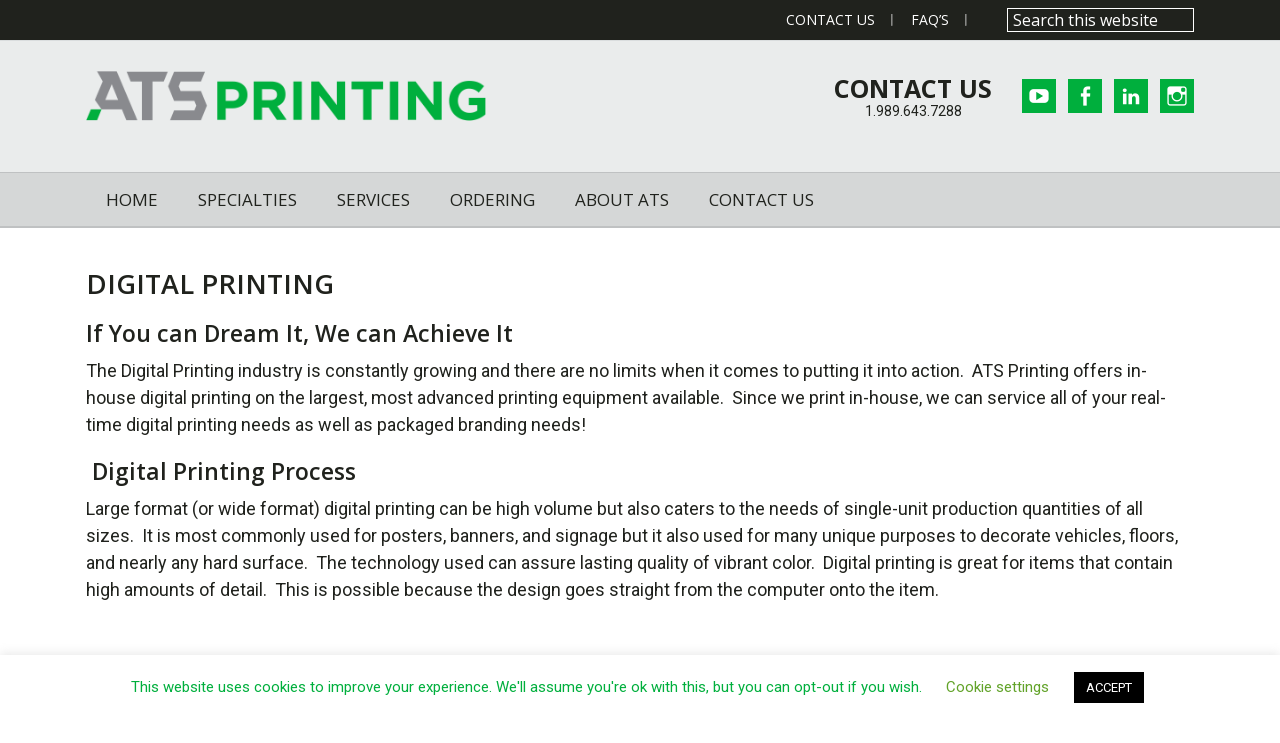

--- FILE ---
content_type: text/css
request_url: https://atsprinting.com/wp-content/themes/jessica/style.css?ver=1.3.1
body_size: 144700
content:
/*
	Theme Name: Minn Kota Client Theme
	Description: A flexible WordPress eCommerce theme for WooCommerce. Comes complete with 6 color schemes and custom settings for easy control in the control panel and customizer. Based off the Jessica Theme by Web Savvy Marketing.
	Author: Katrina Moody
	Author URI: https//katsmedia.com
	Version: 1.3.1
	Template: genesis
*/

/* # Imports
---------------------------------------------------------------------------------------------------- */

/*
	Roboto, and Open Sans fonts are enqueued from Google Fonts
	in the /jessica/lib/init.php file.
*/

/*
Right to Left styles
---------------------------------------------------------------------------------------------------- */

/* @noflip */
body.rtl {
	direction: rtl;
	unicode-bidi: embed;
}


/* # HTML5 Reset
---------------------------------------------------------------------------------------------------- */

/* ## Baseline Normalize
--------------------------------------------- */
/* normalize.css v3.0.1 | MIT License | git.io/normalize */

html{font-family:sans-serif;-ms-text-size-adjust:100%;-webkit-text-size-adjust:100%}body{margin:0}article,aside,details,figcaption,figure,footer,header,hgroup,main,nav,section,summary{display:block}audio,canvas,progress,video{display:inline-block;vertical-align:baseline}audio:not([controls]){display:none;height:0}[hidden],template{display:none}a{background:0 0}a:active,a:hover{outline:0}abbr[title]{border-bottom:1px dotted}b,strong{font-weight:700}dfn{font-style:italic}h1{font-size:2em;margin:.67em 0}mark{background:#ff0;color:#333}small{font-size:80%}sub,sup{font-size:75%;line-height:0;position:relative;vertical-align:baseline}sup{top:-.5em}sub{bottom:-.25em}img{border:0}svg:not(:root){overflow:hidden}figure{margin:1em 40px}hr{-moz-box-sizing:content-box;box-sizing:content-box;height:0}pre{overflow:auto}code,kbd,pre,samp{font-family:monospace,monospace;font-size:1em}button,input,optgroup,select,textarea{color:inherit;font:inherit;margin:0}button{overflow:visible}button,select{text-transform:none}button,html input[type=button],input[type=reset],input[type=submit]{-webkit-appearance:button;cursor:pointer}button[disabled],html input[disabled]{cursor:default}button::-moz-focus-inner,input::-moz-focus-inner{border:0;padding:0}input{line-height:normal}input[type=checkbox],input[type=radio]{box-sizing:border-box;padding:0}input[type=number]::-webkit-inner-spin-button,input[type=number]::-webkit-outer-spin-button{height:auto}input[type=search]{-webkit-appearance:textfield;-moz-box-sizing:content-box;-webkit-box-sizing:content-box;box-sizing:content-box}input[type=search]::-webkit-search-cancel-button,input[type=search]::-webkit-search-decoration{-webkit-appearance:none}fieldset{border:1px solid silver;margin:0 2px;padding:.35em .625em .75em}legend{border:0;padding:0}textarea{overflow:auto}optgroup{font-weight:700}table{border-collapse:collapse;border-spacing:0}td,th{padding:0}

/* ## Box Sizing
--------------------------------------------- */

*,
input[type="search"] {
	-webkit-box-sizing: border-box;
	-moz-box-sizing:    border-box;
	box-sizing:         border-box;
}

/* ## Float Clearing
--------------------------------------------- */

.author-box:before,
.clearfix:before,
.entry:before,
.entry-content:before,
.footer-widgets:before,
.nav-primary:before,
.nav-secondary:before,
.pagination:before,
.site-container:before,
.site-footer:before,
.site-header:before,
.site-inner:before,
.wrap:before {
	content: " ";
	display: table;
}

.author-box:after,
.clearfix:after,
.entry:after,
.entry-content:after,
.footer-widgets:after,
.nav-primary:after,
.nav-secondary:after,
.pagination:after,
.site-container:after,
.site-footer:after,
.site-header:after,
.site-inner:after,
.wrap:after {
	clear: both;
	content: " ";
	display: table;
}


/* # Defaults
---------------------------------------------------------------------------------------------------- */

/* ## Typographical Elements
--------------------------------------------- */

html {
	font-size: 62.5%; /* 10px browser default */
}

body {
	background-color: #fff;
	color: #20221d;
	font-family: 'Roboto', sans-serif;
	font-size: 16px;
	font-size: 1.6rem;
	font-weight: 300;
	line-height: 1.5;
	margin: 0;
}

a,
button,
input:focus,
input[type="button"],
input[type="reset"],
input[type="submit"],
textarea:focus,
.button,
.gallery img {
	-webkit-transition: all 0.1s ease-in-out;
	-moz-transition:    all 0.1s ease-in-out;
	-ms-transition:     all 0.1s ease-in-out;
	-o-transition:      all 0.1s ease-in-out;
	transition:         all 0.1s ease-in-out;
}

::-moz-selection {
	background-color: #20221d;
	color: #fff;
}

::selection {
	background-color: #20221d;
	color: #fff;
}

a {
	color: #9dafb6;
	text-decoration: none;
}

a:hover {
	color: #20221d;
}

p {
	margin: 0 0 20px;
	padding: 0;
}

ol,
ul {
	margin: 0;
	padding: 0;
}

li {
	list-style-type: none;
}

b,
strong {
	font-weight: 500;
}

cite,
em,
i {
	font-style: italic;
}

blockquote {
	background: url(images/blockquote.png) no-repeat 0 0;
	margin: 40px 0;
	padding: 0 0 0 50px;
}

blockquote p {
	margin-bottom: 0;
}

.widget-area blockquote {
	background-image: none;
	border: 2px dashed #d8dbdc;
	margin: 0 0 40px;
	padding: 30px;
	position: relative;
}

.widget-area blockquote::after {
	background: url(images/quote-arrow.png) no-repeat 0 0;
	bottom: -37px;
	content: "";
	height: 37px;
	left: 20px;
	position: absolute;
	width: 41px;
}

hr {
	background-color: #ccc;
	border: 0;
	height: 1px;
	margin: 20px 0;
}

.box {
	background-color: #eaecec;
	border: 1px solid #daddde;
	padding: 20px;
}

/* ## Headings
--------------------------------------------- */

h1,
h2,
h3,
h4,
h5,
h6 {
	color: #20221d;
	font-family: 'Open Sans', serif;
	font-weight:600;
	line-height: 1.2;
	margin: 0 0 10px;
}

h1 {
	font-size: 27px;
	font-size: 2.7rem;
}

h2 {
	font-size: 25px;
	font-size: 2.5rem;
}

h3 {
	font-size: 23px;
	font-size: 2.3rem;
}

h4 {
	font-size: 21px;
	font-size: 2.1rem;
}

h5 {
	font-size: 19px;
	font-size: 1.9rem;
}

h6 {
	font-size: 16px;
	font-size: 1.6rem;
}

/* ## Objects
--------------------------------------------- */

embed,
iframe,
img,
object,
video,
.wp-caption {
	max-width: 100%;
}

img {
	height: auto;
}

.featured-content img,
.gallery img {
	width: auto;
}

/* ## Gallery
--------------------------------------------- */

.gallery {
	overflow: hidden;
}

.gallery-item {
	float: left;
	margin: 0 0 28px;
	text-align: center;
}

.gallery-columns-2 .gallery-item {
	width: 50%;
}

.gallery-columns-3 .gallery-item {
	width: 33%;
}

.gallery-columns-4 .gallery-item {
	width: 25%;
}

.gallery-columns-5 .gallery-item {
	width: 20%;
}

.gallery-columns-6 .gallery-item {
	width: 16.6666%;
}

.gallery-columns-7 .gallery-item {
	width: 14.2857%;
}

.gallery-columns-8 .gallery-item {
	width: 12.5%;
}

.gallery-columns-9 .gallery-item {
	width: 11.1111%;
}

.gallery img {
	border: 1px solid #ddd;
	height: auto;
	padding: 4px;
}

.gallery img:hover {
	border: 1px solid #999;
}

/* ## Forms
--------------------------------------------- */

input,
select,
textarea {
	background-color: #eaecec;
	border: 1px solid #daddde;
	color: #20221d;
	font-size: 16px;
	font-size: 1.6rem;
	font-weight: 300;
	padding: 6px 10px;
	width: 100%;
}

input:focus,
textarea:focus {
	border: 1px solid #999;
	outline: none;
}

input[type="checkbox"],
input[type="image"],
input[type="radio"] {
	width: auto;
}

::-moz-placeholder {
	color: #20221d;
	font-weight: 300;
	opacity: 1;
}

::-webkit-input-placeholder {
	color: #20221d;
	font-weight: 300;
}

button,
input[type="button"],
input[type="reset"],
input[type="submit"],
.button {
	background-color: #20221d;
	border: none;
	color: #fff;
	cursor: pointer;
	font-size: 16px;
	font-size: 1.6rem;
	font-weight: 400;
	padding: 7px 20px;
	width: auto;
}


button:hover,
input:hover[type="button"],
input:hover[type="reset"],
input:hover[type="submit"],
.button:hover {
	background-color: #b7c9d0;
	color: #fff;
}

.entry-content .button:hover {
	color: #fff;
}

.footer-widgets button:hover,
.footer-widgets input:hover[type="button"],
.footer-widgets input:hover[type="reset"],
.footer-widgets input:hover[type="submit"],
.footer-widgets .button:hover {
	background-color: #fff;
	color: #333;
}

.button {
	display: inline-block;
}

input[type="search"]::-webkit-search-cancel-button,
input[type="search"]::-webkit-search-results-button {
	display: none;
}

/* ## Tables
--------------------------------------------- */

table {
	border-collapse: collapse;
	border-spacing: 0;
	line-height: 2;
	margin-bottom: 40px;
	width: 100%;
}

tbody {
	border-bottom: 1px solid #ddd;
}

td,
th {
	text-align: left;
}

td {
	border-top: 1px solid #ddd;
	padding: 6px 0;
}

th {
	font-weight: 400;
}

/* ## Screen Reader Text
--------------------------------------------- */

.screen-reader-text,
.screen-reader-text span,
.screen-reader-shortcut {
	position: absolute !important;
	clip: rect(0, 0, 0, 0);
	height: 1px;
	width: 1px;
	border: 0;
	overflow: hidden;
}

.screen-reader-text:focus,
.screen-reader-shortcut:focus,
.genesis-nav-menu .search input[type="submit"]:focus,
.widget_search input[type="submit"]:focus  {
	clip: auto !important;
	height: auto;
	width: auto;
	display: block;
	font-size: 1em;
	font-weight: bold;
	padding: 15px 23px 14px;
	color: #333;
	background: #fff;
	z-index: 100000; /* Above WP toolbar. */
	text-decoration: none;
	box-shadow: 0 0 2px 2px rgba(0,0,0,.6);
}

.more-link {
    position: relative;
}


/* # Structure and Layout
---------------------------------------------------------------------------------------------------- */

/* ## Site Containers
--------------------------------------------- */


.wrap {
	margin: 0 auto;
	max-width: 1152px;
	padding: 0 22px;
}

.site-inner {
	clear: both;
	padding: 40px 0;
}

.home .site-inner {
	padding-top: 20px;
}

/* ## Column Widths and Positions
--------------------------------------------- */

/* ### Wrapping div for .content and .sidebar-primary */

.content-sidebar-wrap {
	float: left;
	width: 100%;
}

.content-sidebar-sidebar .content-sidebar-wrap,
.sidebar-content-sidebar .content-sidebar-wrap,
.sidebar-sidebar-content .content-sidebar-wrap {
	width: 980px;
}

.content-sidebar-sidebar .content-sidebar-wrap {
	float: left;
}

.sidebar-content-sidebar .content-sidebar-wrap,
.sidebar-sidebar-content .content-sidebar-wrap {
	float: right;
}

.content-sidebar .content-sidebar-wrap {
	background: url(images/content-sidebar-border.png) repeat-y 800px 0;
}

.sidebar-content .content-sidebar-wrap {
	background: url(images/content-sidebar-border.png) repeat-y 315px 0;
}

/* ### Content */

.content {
	float: right;
	width: 760px;
}

.content-sidebar .content,
.content-sidebar-sidebar .content,
.sidebar-content-sidebar .content {
	float: left;
}

.content-sidebar-sidebar .content,
.sidebar-content-sidebar .content,
.sidebar-sidebar-content .content {
	width: 580px;
}

.full-width-content .content {
	width: 100%;
}


/* ### Primary Sidebar */

.sidebar-primary {
	float: right;
	width: 275px;
}

.sidebar-content .sidebar-primary,
.sidebar-sidebar-content .sidebar-primary {
	float: left;
}

/* ### Secondary Sidebar */

.sidebar-secondary {
	float: left;
	width: 180px;
}

.content-sidebar-sidebar .sidebar-secondary {
	float: right;
}

/* ## Column Classes
--------------------------------------------- */
/* Link: http://twitter.github.io/bootstrap/assets/css/bootstrap-responsive.css */


.five-sixths,
.four-sixths,
.four-fifths,
.one-fifth,
.one-fourth,
.one-half,
.one-sixth,
.one-third,
.three-fourths,
.three-fifths,
.three-sixths,
.two-fourths,
.two-fifths,
.two-sixths,
.two-thirds {
	float: left;
	margin-bottom: 20px;
	margin-left: 2.564102564102564%;
}

.one-half,
.three-sixths,
.two-fourths {
	width: 48.717948717948715%;
}

.one-third,
.two-sixths {
	width: 31.623931623931625%;
}

.four-sixths,
.two-thirds {
	width: 65.81196581196582%;
}

.one-fourth {
	width: 23.076923076923077%;
}

.three-fourths {
	width: 74.35897435897436%;
}

.one-fifth {
	width: 17.9487179487179488%;
}

.two-fifths {
	width: 38.4615384615384616%;
}

.three-fifths {
	width: 58.9743589743589744%;
}

.four-fifths {
	width: 79.4871794871794872%;
}

.one-sixth {
	width: 14.52991452991453%;
}

.five-sixths {
	width: 82.90598290598291%;
}

.first {
	clear: both;
	margin-left: 0;
}


/* # Common Classes
---------------------------------------------------------------------------------------------------- */

/* ## Avatar
--------------------------------------------- */

.avatar {
	float: left;
}

.alignleft .avatar,
.author-box .avatar {
	margin-right: 24px;
}

.alignright .avatar {
	margin-left: 24px;
}

.comment .avatar {
	margin: 0 16px 24px 0;
}

/* ## Genesis
--------------------------------------------- */

.breadcrumb {
	color: #9dafb6;
	font-weight: 500;
	margin-bottom: 10px;
}

.breadcrumb a {
	color: #9dafb6;
	font-weight: 300;
}

.breadcrumb a:hover {
	font-weight: 500;
}

.breadcrumb sep {
	font-weight: 300;
	padding: 0 8px;
}

.archive-description,
.author-box {
	font-size: 16px;
	font-size: 1.6rem;
	margin-bottom: 20px;
}

.archive-description p:last-child,
.author-box p:last-child {
	margin-bottom: 0;
}

/* ## Search Form
--------------------------------------------- */

.search-form {
	overflow: hidden;
}

.site-header .search-form {
	float: right;
	margin-top: 12px;
}

.entry-content .search-form,
.site-header .search-form {
	position: relative;
	width: 50%;
}

.entry-content .search-form input[type="search"] {
	padding-right: 75px;
}

.entry-content .search-form input[type="submit"] {
	padding: 7px 20px;
	position: absolute;
	right: 0;
	bottom: 0;
}

.genesis-nav-menu .search input[type="submit"],
.widget_search input[type="submit"] {
	border: 0;
	clip: rect(0, 0, 0, 0);
	height: 1px;
	margin: -1px;
	padding: 0;
	position: absolute;
	width: 1px;
}

input[type="search"] {
	font-family: 'Open Sans',serif;
}

.before-header .genesis-nav-menu li.search input[type="search"] {
	background-color: transparent;
	border-color: #fff;
	color: #fff;
	padding: 0 5px;
}

.before-header ::-webkit-input-placeholder {
	color: #fff;
}

.before-header ::-moz-placeholder {
	color: #fff;
}

/* ## Titles
--------------------------------------------- */

.archive-title {
	font-size: 27px;
	font-size: 2.7rem;
}

.entry-title {
	font-size: 27px;
	font-size: 2.7rem;
}

.content .entry-title {
	text-transform: uppercase;
}

.entry-title a,
.sidebar .widget-title a {
	color: #20221d;
}

.entry-title a:hover {
	color: #9dafb6;
}

.widget-title {
	font-size: 25px;
	font-size: 2.5rem;
	margin-bottom: 20px;
}

.home-mid .widget-title {
	text-transform: uppercase;
}

.home-mid-nav .widget-title {
	text-align: center;
}

.bottom-widgets .widget-title,
.footer-widgets .widget-title {
	color: #20221d;
	font-family: 'Roboto',sans-serif;
	font-size: 16px;
	font-size: 1.6rem;
	font-weight: 500;
}

.bottom-widgets .widget-title {
	border-bottom: 1px solid #20221d;
	padding-bottom: 5px;
}

.comment-respond h3.comment-reply-title,
.entry-comments h3,
.author-box-title {
	color: #20221d;
	font-size: 21px;
	font-size: 2.1rem;
	margin-bottom: 20px;
	text-transform: uppercase;
}

/* ## WordPress
--------------------------------------------- */

a.aligncenter img {
	display: block;
	margin: 0 auto;
}

a.alignnone {
	display: inline-block;
}

.alignleft {
	float: left;
	text-align: left;
}

.alignright {
	float: right;
	text-align: right;
}

a.alignleft,
a.alignnone,
a.alignright {
	max-width: 100%;
}

img.centered,
.aligncenter {
	display: block;
	margin: 0 auto 24px;
}

img.alignnone,
.alignnone {
	margin-bottom: 12px;
}

a.alignleft,
img.alignleft,
.wp-caption.alignleft {
	margin: 0 24px 24px 0;
}

a.alignright,
img.alignright,
.wp-caption.alignright {
	margin: 0 0 24px 24px;
}

img.alignleft,
img.alignright {
	margin-top: 5px;
}

img.centered,
img.alignnone,
img.alignleft,
img.alignright {
	border: 6px solid #e7e9ea;
}

.alignnone img,
.alignleft img,
.alignright img {
	border: 2px solid #e7e9ea;
}

.wp-caption-text {
	font-size: 14px;
	font-size: 1.4rem;
	font-weight: 700;
	text-align: center;
}

.entry-content p.wp-caption-text {
	margin-bottom: 0;
}

.sticky {
}


/* # Widgets
---------------------------------------------------------------------------------------------------- */

.widget {
	word-wrap: break-word;
}

.widget ol > li {
	list-style-position: inside;
	list-style-type: decimal;
	padding-left: 20px;
	text-indent: -20px;
}

.widget li li {
	border: none;
	margin: 0;
	padding: 0;
}

.widget_calendar table {
	width: 100%;
}

.widget_calendar td,
.widget_calendar th {
	text-align: center;
}


.widget_tag_cloud .tagcloud a {
	display: inline-block;
	background-color: #eaecec;
	color: #20221d;
	font-size: 14px !important;
	font-size: 1.4rem !important;
	margin: 0 5px 5px 0;
	padding: 2px 5px;
}

.footer-widgets .widget_tag_cloud .tagcloud a {
	background-color: #fff;
	margin-right: 5px;
}

.footer-widgets .widget_tag_cloud .tagcloud a:hover,
.widget_tag_cloud .tagcloud a:hover {
	background-color: #b7c9d0;
	color: #fff;
}



/* ## Featured Content
--------------------------------------------- */

.featured-content .entry {
	margin-bottom: 10px;
	padding: 0 0 10px;
}

.footer-widgets .entry {
	border-bottom: 1px dotted #666;
}

.footer-widgets article:last-child {
	border: 0;
	padding: 0;
}

.featured-content .entry-title {
	font-family: 'Roboto',sans-serif;
	font-size: 16px;
	font-size: 1.6rem;
	overflow: hidden;
}

.wsmfeaturedpost .entry-header {
	overflow: hidden;
}

.wsmfeaturedpost .entry-header .entry-meta {
	background-color: #b7c9d0;
	border-radius: 8px;
	color: #fff;
	float: left;
	font-family: 'Open Sans',serif;
	font-size: 13px;
	font-size: 1.3rem;
	line-height: 1;
	margin: 0 14px 0 0;
	padding: 10px;
	text-align: center;
	text-transform: uppercase;
}

.wsmfeaturedpost .entry-meta b {
	display: block;
	font-size: 23px;
	font-size: 2.3rem;
}

.wsmfeaturedpost .entry-content {
	clear: both;
	display: block;
	padding-top: 10px;
}

/*
Social Media
--------------------------------------------- */

.widget-social a.genericon:before {
	margin-right: 20px;
}

.widget-social a.genericon {
	background-color: #20221d;
	box-sizing: content-box;
	color: #fff;
	font-size: 22px;
	font-size: 2.2rem;
    height: 22px;
    line-height: 1;
	margin: 3px 12px 3px 0;
    overflow: hidden;
    padding: 6px;
    position: relative;
    white-space: nowrap;
    width: 22px;
}

.ie .widget-social a.genericon {
	line-height: 1.2;
}

.widget-social a.genericon:hover {
	background-color: #B7C9D0;
}

.widget-social a:last-child {
	margin-right: 0;
}

.social-custom-text {
	margin-bottom: 10px;
}

.site-header .widget-social .widget-wrap {
	display: inline-block;
	width: auto;
}

.site-header .widget-social .social-custom-text {
	display: inline-block;
	font-size: 14px;
	font-size: 1.4rem;
	padding-right: 30px;
	text-align: center;
}

.ie7 .site-header .widget-social .social-custom-text {
	display: block;
	float: left;
}

/*
Call To Action
--------------------------------------------- */

.cta-box {
	position: relative;
}

.cta-box .cta-title {
	color: #fff;
	font-size: 30px;
	font-size: 3rem;
	font-weight: 700;
	left: 20px;
	line-height: 1;
	position: absolute;
	text-transform: uppercase;
	top: 10%;
}

.cta-box .more-link {
	bottom: 30px;
	font-family: 'Open Sans',serif;
	font-size: 25px;
	font-size: 2.5rem;
	font-weight: 700;
	left: 20px;
	line-height: 1;
	position: absolute;
}

.cta-box .more-link a {
	background-color: #b7c9d0;
	border-radius: 12px;
	color: #fff;
	padding: 0 14px;
	text-transform: uppercase;
}

.cta-box .more-link a:hover {
	opacity: 0.9;
}

.cta-box img {
	background-color: #EFEFEF;
	border: 1px solid #cecfcf;
	padding: 6px;
}

.sidebar .cta-box .more-link {
	bottom: 22px;
	left: auto;
	right: 10px;
}


/*
WSM Banner
--------------------------------------------- */

h3.banner-title {
	color: #fff;
	display: inline-block;
	font-family: 'Open Sans',serif;
	font-size: 26px;
	font-size: 2.6rem;
	font-weight: 700;
	line-height: 1;
	margin: 0;
	text-transform: uppercase;
}

.banner-title b {
	display: inline-block;
	font-size: 130px;
	font-size: 13rem;
	font-weight: 700;
}

.banner-title span {
	display: inline-block;
}

.banner-title .percent {
	font-size: 69px;
	font-size: 6.9rem;
}

.banner-box {
	background-position: center;
	border: 5px solid #d6dfe3;
	padding: 20px;
}

.banner-content {
	color: #fff;
	font-size: 24px;
	font-size: 2.4rem;
	line-height: 1.3;
	margin-left: 20%;
}

.wsm-banner .custom-text {
	display: inline-block;
	padding-left: 40px;
}

.wsm-banner .custom-text .more-link {
	clear: both;
	display: block;
	font-family: 'Roboto',sans-serif;
	font-size: 18px;
	font-size: 1.8rem;
	margin: 20px 0 0;
}

.wsm-banner .custom-text .more-link a {
	border: 1px solid #fff;
	border-radius: 10px;
	color: #20221d;
	display: inline-block;
	padding: 4px 20px;
}

.wsm-banner .custom-text .more-link a:hover {
	color: #fff;
	text-decoration: underline;
}


/* # Plugins
---------------------------------------------------------------------------------------------------- */

/* ## Genesis eNews Extended
--------------------------------------------- */

.enews-widget input {
	font-size: 16px;
	font-size: 1.6rem;
	margin-bottom: 16px;
}

.enews-widget input[type="submit"] {
	margin: 0;
	width: 100%;
}

.enews form + p {
	margin-top: 24px;
}

/* ## Jetpack
--------------------------------------------- */

#wpstats {
	display: none;
}


/* # Skip Links
---------------------------------------------------------------------------------------------------- */
.genesis-skip-link {
	margin: 0;
}

.genesis-skip-link li {
	height: 0;
	width: 0;
	list-style: none;
}

/* Display outline on focus */
:focus {
	color: #333;
	outline: #ccc solid 1px;
}


/* ## Gravity Forms
--------------------------------------------- */

.gform_wrapper .textarea,
div.gform_wrapper select,
div.gform_wrapper input[type="text"],
div.gform_wrapper input[type="url"],
div.gform_wrapper input[type="email"],
div.gform_wrapper input[type="tel"],
div.gform_wrapper input[type="number"],
div.gform_wrapper input[type="password"] {
	font-size: 16px;
	font-size: 1.6rem;
	padding: 7px 8px;
}

div.gform_wrapper span.gform_description {
	font-weight: 300;
}

div.gform_wrapper input[type="checkbox"],
div.gform_wrapper input[type="radio"] {
	padding: 0;
}

div.gform_wrapper li.gfield .gfield_label {
	font-weight: 400;
}

div.gform_wrapper ul {
	margin-left: 0;
}

div.gform_wrapper ul li.gfield {
	border: 0;
	margin-bottom: 10px;
	padding-bottom: 0;
}

div.gform_wrapper .gfield_checkbox li input[type="checkbox"],
div.gform_wrapper .gfield_radio li input[type="radio"],
div.gform_wrapper .gfield_checkbox li input {
	margin-top: 6px;
}

div.gform_wrapper .gsection .gfield_label,
div.gform_wrapper h2.gsection_title,
div.gform_wrapper h3.gform_title {
	font-weight: 300;
	font-size: 25px;
	font-size: 2.5rem;
	text-transform: uppercase;
}

div.gform_wrapper .gfield_checkbox li label,
div.gform_wrapper .gfield_radio li label {
	display: inline !important;
	margin-left: 10px;
}

div.gform_wrapper .gform_footer {
	padding: 0;
}

div.gform_wrapper form {
	overflow: hidden;
	position: relative;
}

div.gform_wrapper .gform_footer input.button,
div.gform_wrapper .gform_footer input[type="submit"] {
	font-size: 20px;
	font-size: 2rem;
	text-transform: uppercase;
}

div.gform_wrapper.button-right_wrapper .gform_footer {
	bottom: 10px;
	margin: 0;
	position: absolute;
	right: 0;
}

div.gform_wrapper.button-right_wrapper .gform_footer input.button,
div.gform_wrapper.button-right_wrapper .gform_footer input[type="submit"] {
	font-size: 18px;
	font-size: 1.8rem;
}

.ie div.gform_wrapper .gform_footer input[type="submit"] {
	padding: 7px 20px;
}

div.gform_wrapper.button-right_wrapper ul li:last-child {
	max-width: 75%;
}

.sidebar div.gform_wrapper.button-right_wrapper ul li:last-child {
	padding-right: 28%;
	max-width: inherit;
}

div.gform_wrapper .gfield_checkbox li label,
div.gform_wrapper .gfield_radio li label {
	display: inline !important;
	margin-left: 10px;
}

div.gform_wrapper .gfield_checkbox li input[type="checkbox"],
div.gform_wrapper .gfield_radio li input[type="radio"] {
	margin-left: 5px !important;
}

div.gform_wrapper li.gf_list_inline ul.gfield_checkbox li,
div.gform_wrapper li.gf_list_inline ul.gfield_radio li {
	margin-right: 20px;
}

div.gform_wrapper .ginput_complex .ginput_full input[type="text"],
div.gform_wrapper .ginput_complex .ginput_full input[type="url"],
div.gform_wrapper .ginput_complex .ginput_full input[type="email"],
div.gform_wrapper .ginput_complex .ginput_full input[type="tel"],
div.gform_wrapper .ginput_complex .ginput_full input[type="number"],
div.gform_wrapper .ginput_complex .ginput_full input[type="password"] {
	width: 99.2% !important;
}


div.gform_wrapper .ginput_complex .ginput_left input[type="text"],
div.gform_wrapper .ginput_complex .ginput_left input[type="url"],
div.gform_wrapper .ginput_complex .ginput_left input[type="email"],
div.gform_wrapper .ginput_complex .ginput_left input[type="tel"],
div.gform_wrapper .ginput_complex .ginput_left input[type="number"],
div.gform_wrapper .ginput_complex .ginput_left input[type="password"],
div.gform_wrapper .ginput_complex .ginput_left select,
div.gform_wrapper .ginput_complex .ginput_right input[type="text"],
div.gform_wrapper .ginput_complex .ginput_right input[type="url"],
div.gform_wrapper .ginput_complex .ginput_right input[type="email"],
div.gform_wrapper .ginput_complex .ginput_right input[type="tel"],
div.gform_wrapper .ginput_complex .ginput_right input[type="number"],
div.gform_wrapper .ginput_complex .ginput_right input[type="password"],
div.gform_wrapper .ginput_complex .ginput_right select {
	width: 98.5% !important;
}

div.gform_wrapper.gf_browser_gecko ul.gform_fields li.gfield div.ginput_complex span.ginput_left select,
div.gform_wrapper.gf_browser_gecko ul.gform_fields li.gfield div.ginput_complex span.ginput_right select,
div.gform_wrapper.gf_browser_gecko ul.gform_fields li.gfield select {
	margin-left: 0;
}

/*
## WP Table
--------------------------------------------- */

h2.tablepress-table-name {
	font-size: 18px;
	font-size: 1.8rem;
}

table.tablepress thead th,
table.tablepress tfoot th {
    background: #b7c9d0;
	color: #20221d;
	font-weight: 400;
}

table.tablepress tbody td,
table.tablepress tfoot th {
	border-bottom: 1px solid #CCC;
	border-top: none;
	border-right: 1px solid #CCC;
}

table.tablepress {
	border: 1px solid #CCC;
}

span.tablepress-table-description {
    margin-bottom: 16px;
}

table.tablepress .odd td,
table.tablepress .even td {
	background-color: transparent;
}

table.tablepress th,
table.tablepress td {
	padding: 4px 8px;
}


/* # DiggDigg
----------------------------------------------------- */

.dd_button a[data-pin-log="button_pinit"] {
 margin-top: 40px !important;
}


/*
## WooCommerce
--------------------------------------------- */


/* Store Page -------------------------- */

.woocommerce.tax-product_tag .term-description,
.woocommerce.tax-product_tag h1.page-title,
.woocommerce.tax-product_cat .term-description,
.woocommerce.tax-product_cat h1.page-title {
	display: none;
}

h1.page-title {
	margin-bottom: 40px;
	text-transform: uppercase;
}

body.woocommerce-page ul.products {
	border-bottom: 1px solid #d8dbdc;
}

body.woocommerce-page ul.products li.product {
	padding-bottom: 20px;
	position: relative;
	text-align: center;
	width: 29%;
}

body.woocommerce-page ul.products li.product a img {
	border: 6px solid #e7e9ea;
	box-shadow: none;
	margin-bottom: -50px;
}

body.woocommerce-page span.onsale {
	background-image: none;
	background-color: #20221D;
	box-sizing: content-box;
	box-shadow: none;
	border: 0;
	color: #fff;
	font-weight: 500;
	text-shadow: none;
}

body.woocommerce-page ul.products li.product h3 {
	font-family: 'Roboto',sans-serif;
	font-size: 16px;
	font-size: 1.6rem;
	margin-top: 30px;
	padding-bottom: 0;
}

body.tax-product_cat.woocommerce-page ul.products li.product h3 {
	padding: 25px 0 0;
}

body.woocommerce-page ul.products mark {
	background: transparent;
}

body.woocommerce-page ul.products li.product .price {
	color: #20221d;
	font-size: 23px;
	font-size: 2.3rem;
	font-weight: 300;
	margin-bottom: 0;
}

body.woocommerce-page ul.products li.product .button,
body.woocommerce-page ul.products li.product .button-details {
	margin-right: 10px;
	margin-top: 0;
	padding: 6px 10px;
}

body.woocommerce-page a.button,
body.woocommerce-page button.button,
body.woocommerce-page input.button,
body.woocommerce-page #respond input#submit,
body.woocommerce-page #content input.button {
	background-image: none;
	background-color: #bdbdbd;
	border-radius: 0;
	box-shadow: none;
	border: 0;
	color: #fff;
	font-weight: 500;
	text-shadow: none;
}

body.woocommerce-page a.button:hover,
body.woocommerce-page button.button:hover,
body.woocommerce-page input.button:hover,
body.woocommerce-page #respond input#submit:hover,
body.woocommerce-page #content input.button:hover {
	background-image: none;
	background-color: #b7c9d0;
	border-radius: 0;
	box-shadow: none;
	border: 0;
	color: #fff;
	font-weight: 500;
	text-shadow: none;
}

body.woocommerce-page nav.woocommerce-pagination,
body.woocommerce-page #content nav.woocommerce-pagination {
    float: right;
    max-width: 75%;
    text-align: right;
}

.woocommerce a.added_to_cart, .woocommerce-page a.added_to_cart {
    bottom: 0;
    display: inline-block;
    left: 0;
    padding-top: 0.5em;
    position: absolute;
    white-space: nowrap;
    width: 100%;
}

body.woocommerce-page a.button.added,
body.woocommerce-page button.button.added,
body.woocommerce-page input.button.added,
body.woocommerce-page #respond input#submit.added,
body.woocommerce-page #content input.button.added {
	padding-right: 30px;
}

body.woocommerce-page a.button.added:before,
body.woocommerce-page button.button.added:before,
body.woocommerce-page input.button.added:before,
body.woocommerce-page #respond input#submit.added:before,
body.woocommerce-page #content input.button.added:before {
	right: 5px;
}

body.woocommerce-page .products .star-rating {
	margin: 0 auto;
}

/* Product Page -------------------------- */

body.single-product .breadcrumb {
	margin-bottom: 40px;
}

body.woocommerce-page #content div.product div.images,
body.woocommerce-page div.product div.images {
	width: 31%;
}

body.woocommerce-page div.product div.images img,
body.woocommerce-page #content div.product div.images img {
	border: 5px solid #e7e9ea;
	box-shadow: none;
}

body.woocommerce-page div.product div.images .thumbnails img,
body.woocommerce-page #content div.product div.images .thumbnails img {
	border: 1px solid #c4c9ca;
	max-width: 75px;
}

body.woocommerce-page #content div.product div.thumbnails a,
body.woocommerce-page div.product div.thumbnails a {
	width: auto;
}

body.woocommerce-page #content div.product div.summary,
body.woocommerce-page div.product div.summary {
	width: 66%;
}

body.woocommerce-page div.product .product_title,
body.woocommerce-page #content div.product .product_title {
	font-family: 'Roboto',sans-serif;
	font-size: 28px;
	font-size: 2.8rem;
	margin-bottom: 0;
}

body.woocommerce-page div.product p.price,
body.woocommerce-page #content div.product span.price,
body.woocommerce-page #content div.product p.price {
	color: #20221d;
	font-size: 28px;
	font-size: 2.8rem;
	line-height: 1;
	text-decoration: none;
}

body.woocommerce-page button.button.alt,
body.woocommerce-page input.button.alt,
body.woocommerce-page #respond input#submit.alt,
body.woocommerce-page #content input.button.alt {
	background-image: none;
	background-color: #b7c9d0;
	box-shadow: none;
	color: #fff;
	padding: 6px 10px;
	text-shadow: none;
}

body.woocommerce-page a.button.alt:hover,
body.woocommerce-page button.button.alt:hover,
body.woocommerce-page input.button.alt:hover,
body.woocommerce-page #respond input#submit.alt:hover,
body.woocommerce-page #content input.button.alt:hover {
	background-image: none;
	background-color: #c4c9ca;
	box-shadow: none;
	text-shadow: none;
}

body.woocommerce-page div.product form.cart .button,
body.woocommerce-page #content div.product form.cart .button {
	font-family: 'Open Sans',serif;
	font-size: 25px;
	font-size: 2.5rem;
	font-weight: 700;
	text-transform: uppercase;
}

body.woocommerce-page .quantity input.qty,
body.woocommerce-page #content .quantity input.qty {
	border-radius: 0;
	height: 36px;
}

body.woocommerce-page .quantity .plus,
body.woocommerce-page .quantity .minus,
body.woocommerce-page #content .quantity .plus,
body.woocommerce-page #content .quantity .minus {
	background-image: none;
	background-color: #c4c9ca;
	box-shadow: none;
	border-radius: 0;
	color: #fff;
	height: 18px;
	text-shadow: none;
}

body.woocommerce-page .summary .product_meta > span {
	color: #9dafb6;
	display: block;
}

body.woocommerce-page .summary .product_meta b {
	color: #20221d;
}

body.woocommerce-page .summary .product_meta a {
	font-weight: 300;
}

body.woocommerce-page #content div.product div.summary ol,
body.woocommerce-page div.product div.summary ol,
body.woocommerce-page #content div.product div.summary ul,
body.woocommerce-page div.product div.summary ul {
	margin-bottom: 20px;
	margin-left: 20px;
}

body.woocommerce-page #content div.product div.summary ol ol,
body.woocommerce-page div.product div.summary ol ol,
body.woocommerce-page #content div.product div.summary ul ul,
body.woocommerce-page div.product div.summary ul ul {
	margin-bottom: 0;
}

body.woocommerce-page #content div.product div.summary li,
body.woocommerce-page div.product div.summary li {
	list-style-type: none;
	list-style-image: url(images/bullet-list.png);
}

body.woocommerce-page div.product form.cart td,
body.woocommerce-page #content div.product form.cart td,
body.woocommerce-page div.product form.cart table tbody,
body.woocommerce-page #content div.product form.cart table tbody {
	border: 0;
}

body.woocommerce-page div.product form.cart .variations,
body.woocommerce-page #content div.product form.cart .variations {
	margin: 0;
}

body.woocommerce-page div.product form.cart .button,
body.woocommerce-page #content div.product form.cart .button {
	float: right;
}

body.woocommerce-page #reviews #comments ol.commentlist li .comment-text {
	margin: 0 0 0 70px;
}

body.woocommerce-page #reviews #comments ol.commentlist li img.avatar {
	height: auto;
	width: 60px;
}

body.woocommerce-page #content div.product div.thumbnails a,
body.woocommerce-page div.product div.thumbnails a {
	margin-bottom: 12px;
}

body.woocommerce div.product div.images .woocommerce-product-gallery__wrapper {
	margin: 0;
}

body.woocommerce div.product div.images .flex-control-thumbs li {
	margin: 5px 0;
}

/* woocommerce-tabs
----------------------------- */

body.woocommerce-page div.product .woocommerce-tabs ul.tabs {
	border-bottom: 1px solid #dbdede;
	margin: 0;
	padding: 0;
}

body.woocommerce-page div.product .woocommerce-tabs ul.tabs li {
	box-shadow: none;
	border: none;
	border-radius: 0;
}

body.woocommerce-page div.product .woocommerce-tabs ul.tabs li:after,
body.woocommerce-page div.product .woocommerce-tabs ul.tabs li:before,
body.woocommerce-page div.product .woocommerce-tabs ul.tabs:before,
body.woocommerce-page div.product .woocommerce-tabs ul.tabs li:after,
body.woocommerce-page div.product .woocommerce-tabs ul.tabs li.active:after,
body.woocommerce-page div.product .woocommerce-tabs ul.tabs li:before,
body.woocommerce-page div.product .woocommerce-tabs ul.tabs li:after {
	display: none;
}

body.woocommerce-page div.product .woocommerce-tabs ul.tabs li {
	background: none #FFF;
	border: 1px solid #eff0f0;
	border-bottom: none;
	border-radius: 0;
	color: #231f20;
	font-size: 14px;
	font-size: 1.4rem;
	margin: 0 10px 0 0;
	padding: 0;
}

body.woocommerce-page div.product .woocommerce-tabs ul.tabs li a {
	background-color: #eaecec;
	color: #818888;
	font-weight: 300;
	padding: 6px 20px;
	text-shadow: none;
}

body.woocommerce-page div.product .woocommerce-tabs ul.tabs li a:hover,
body.woocommerce-page div.product .woocommerce-tabs ul.tabs li.active a {
	background-color: #c4c9ca;
	color: #fff;
}

body.woocommerce-page div.product .woocommerce-tabs .panel {
	border: 0;
	border-radius: 0;
	padding: 30px 0;
}

body.woocommerce-page table.shop_attributes td {
	font-style: normal;
}

body.woocommerce-page #reviews #comments ol.commentlist li {
	list-style-type: none;
}


/* woocommerce Message box
------------------------------------ */

body.woocommerce-page .woocommerce-message:before,
body.woocommerce-page .woocommerce-info:before,
body.woocommerce-page .woocommerce-error:before,
body.woocommerce-page .woocommerce-message:before,
body.woocommerce-page .woocommerce-info:before {
	background-color: #b7c9d0;
}

body.woocommerce-page .woocommerce-error,
body.woocommerce-page .woocommerce-message,
body.woocommerce-page .woocommerce-info {
	border-color: #b7c9d0;
}

div.woocommerce .woocommerce-error,
body.woocommerce-page .woocommerce-error {
	margin-left: 0;
}


/* woocommerce Carts
----------------------------- */

body.woocommerce-page table.cart input,
body.woocommerce-page #content table.cart input {
	vertical-align: top;
}

div.woocommerce .cart-collaterals .cart_totals table th,
body.woocommerce-page .cart-collaterals .cart_totals table th {
	width: 50%;
}

body.woocommerce-page .cart-collaterals .cart_totals table td,
body.woocommerce-page .cart-collaterals .cart_totals table th {
	text-align: right;
}

div.woocommerce .cart-collaterals .shipping_calculator,
body.woocommerce-page .cart-collaterals .shipping_calculator {
	text-align: right;
}

body.woocommerce-page table.cart td.actions .coupon .input-text,
body.woocommerce-page #content table.cart td.actions .coupon .input-text {
	box-shadow: none;
	padding: 7px;
	vertical-align: middle;
	width: auto;
}

/* woocommerce Checkout
----------------------------- */

body.woocommerce-page #payment ul.payment_methods li {
	list-style: none outside none;
}

/* woocommerce Widgets
----------------------------- */

.widget.woocommerce ul.cart_list li,
.widget.woocommerce ul.product_list_widget li,
body.woocommerce-page ul.cart_list li,
body.woocommerce-page ul.product_list_widget li {
	border-bottom: 1px solid #dbdede;
	font-weight: 300;
	margin-bottom: 6px;
	min-height: 65px;
	padding: 0 0 6px 65px;
	position: relative;
}

section.woocommerce ul.product_list_widget li:last-child,
div.woocommerce ul.product_list_widget li:last-child {
	border: 0;
}

.widget.woocommerce ul.product_list_widget li:last-child,
body.woocommerce-page ul.product_list_widget li:last-child {
	margin-bottom: 0;
}

.widget.woocommerce ul.cart_list li a,
.widget.woocommerce ul.product_list_widget li a,
body.woocommerce-page ul.cart_list li a,
body.woocommerce-page ul.product_list_widget li a {
	font-weight: 300;
	line-height: 1.2;
}

.widget.woocommerce ul.cart_list li img,
.widget.woocommerce ul.product_list_widget li img,
body.woocommerce-page ul.cart_list li img,
body.woocommerce-page ul.product_list_widget li img {
	border: 1px solid #c4c9ca;
	box-shadow: none;
	height: 50px;
	left: 0;
	position: absolute;
	top: 5px;
	width: 50px;
}

.widget_product_search form {
	position: relative;
}

.widget_product_search .screen-reader-text {
	display: block;
}

.widget_product_search form #s,
.widget_product_search form input[type="search"] {
	max-width: 76%;
}

.widget_product_search form #searchsubmit {
	bottom: 1px;
	padding: 7px 15px;
	position: absolute;
	right: 0;
}


/* ## iThemes Exchange
------------------------------------------------------------------- */


/* ### Store   */

div#it-exchange-store {
	margin-top:  30px;
}

div#it-exchange-store .it-exchange-products {
	overflow: hidden;
}

div#it-exchange-store li.it-exchange-product {
	margin-bottom: 30px;
	position: relative;
	text-align: center;
	width: 30%;
}

.ie7 div#it-exchange-store .it-exchange-products li.it-exchange-product,
.ie8 div#it-exchange-store .it-exchange-products li.it-exchange-product {
	margin: 0 2% 30px;
	min-height: 500px;
	position: relative;
	text-align: center;
	width: 29%;
}

div#it-exchange-store .it-exchange-products li:nth-child(3n+3) {
	clear: none;
	float: right;
	margin-right: 0;
}

div#it-exchange-store .it-exchange-products li:nth-child(2n+1) {
	clear: none;
	margin-right: 0;
}

div#it-exchange-store .it-exchange-products li:nth-child(3n+1) {
	clear: both;
	margin-right: 5%;
}

div#it-exchange-store .it-exchange-product-details {
	padding: 0;
	text-align: center;
}

div#it-exchange-store .it-exchange-product-title {
	margin: 0;
	text-transform: none;
}

div#it-exchange-store .it-exchange-product-title a,
div#it-exchange-store .it-exchange-product-title {
	font-family: "Roboto",sans-serif;
    font-size: 16px;
	font-size: 1.6rem;
    padding-bottom: 0;
}

div#it-exchange-store .it-exchange-base-price {
	color: #20221d;
    font-size: 23px;
	font-size: 2.3rem;
    font-weight: 300;
    margin-bottom: 0;
}

div#it-exchange-store .it-exchange-base-price {
	display: block;
	float: none;
	line-height: 1.5;
}

div#it-exchange-store .it-exchange-product-permalink {
	background-color: #bdbdbd;
	color: #fff;
	display: inline-block;
	float: none;
	font-size: 16px;
	font-size: 1.6rem;
	font-weight: 500;
	line-height: 1;
	margin: 10px 0 0;
	padding: 5px 6px;
	width: auto;
}

div#it-exchange-store .it-exchange-product-permalink:hover {
	background-color: #B7C9D0;
}

div#it-exchange-store .featured-image-wrapper img {
	border: 6px solid #e7e9ea;
	-webkit-transition: all 0.2s ease-in-out 0s;
	-moz-transition:    all 0.2s ease-in-out 0s;
	-ms-transition:     all 0.2s ease-in-out 0s;
	-o-transition:     all 0.2s ease-in-out 0s;
	transition:        all 0.2s ease-in-out 0s;
}

div#it-exchange-store .featured-image-wrapper img:hover {
	box-shadow: 0 1px 3px #999;
}

/* ## Product   */

.it_exchange_prod .entry-title {
	color: #20221d;
	font-family: "Roboto",sans-serif;
    font-size: 28px;
	font-size: 2.8rem;
}

div.it-exchange-super-widget .it-exchange-sw-product {
	border: 0;
}

div.it-exchange-super-widget .cart-items-wrapper .cart-item .item-info,
div.it-exchange-super-widget .cart-items-wrapper .cart-item {
	font-size: 18px;
	font-size: 1.8rem;
}

.entry-content div.it-exchange-super-widget .cart-items-wrapper .cart-item .item-info {
	color: #9dafb6;
	font-weight: 700;
	margin: 0;
}

div.it-exchange-super-widget {
	background-color: transparent;
}

div.it-exchange-super-widget .payment-methods-wrapper {
	border: 0;
	text-align: center;
}

div.it-exchange-super-widget .payment-methods-wrapper input[type="submit"],
div.it-exchange-super-widget .it-exchange-sw-product .buy-now-button,
div.it-exchange-super-widget .it-exchange-sw-product .add-to-cart-button {
	font-size: 17px;
	font-size: 1.7rem;
	width: auto;
}

.content div.it-exchange-super-widget .it-exchange-sw-product .buy-now-button input[type="submit"] {
	background-color: #b7c9d0;
    background-image: none;
    box-shadow: none;
    color: #fff;
	font-family: "Open Sans",serif;
    font-size: 25px;
	font-size: 2.5rem;
    font-weight: 700;
	text-transform: uppercase;
	width: auto;
}

div.it-exchange-super-widget .it-exchange-sw-product .purchase-options {
	padding: 0;
	text-align: center;
}

div.it-exchange-super-widget .two-actions .cart-action.view-cart {
	background-color: #3C557C;
}

div.it-exchange-super-widget .two-actions .cart-action.checkout {
	background-color: #E21E2F;
}

div.it-exchange-super-widget .two-actions .cart-action:hover {
	opacity: 0.9;
}

div.it-exchange-super-widget .two-actions .cart-action a {
	color: #fff;
}

div.it-exchange-super-widget .it-exchange-sw-product,
div.it-exchange-super-widget .it-exchange-sw-processing {
	border: none;
}

div.it-exchange-super-widget .item-count {
	padding: 0 0 10px;
}

div.it-exchange-super-widget .it-exchange-sw-shipping-address label {
	font-size: 16px;
	font-size: 1.6rem;
}

div.it-exchange-super-widget .it-exchange-sw-shipping-address .it-exchange-address2 {
	margin-top: 8px;
}

div.it-exchange-super-widget .it-exchange-sw-product .add-to-cart-button {
	margin-top: 1px;
}

div#it-exchange-confirmation .it-exchange-transaction-product-details h3 {
	display: inline;
	float: none;
	font-size: 18px;
	font-size: 1.8rem;
}

div#it-exchange-confirmation .it-exchange-transaction-summary-loop .it-exchange-confirmation-totals-title {
	border: 0 !important;
}


div#it-exchange-product input[type="radio"],
div#it-exchange-product input[type="checkbox"] {
	margin-right: 5px;
}

div#it-exchange-cart-totals .it-exchange-table-column-inner {
	text-align: right;
}

div#it-exchange-product .it-exchange-product-price p {
	padding: 0;
}

div#it-exchange-product .it-exchange-product-images-gallery img {
	border: 1px solid #CFD0D2;
	border-radius: 3px;
}

div.it-exchange-super-widget .it-exchange-sw-register input#it-exchange-register-customer,
div#it-exchange-cart .apply-coupon {
	margin-bottom: 10px;
}

div#it-exchange-product .it-exchange-product-price {
	border: 0;
	color: #20221d;
	font-size: 28px;
	font-size: 2.8rem;
	line-height: 1;
	margin: 0 0 20px;
}

#it-exchange-product .it-exchange-product-images-gallery .it-exchange-thumbnail-images li {
	list-style: none outside none;
}

div#it-exchange-purchases .it-exchange-purchase {
	padding: 0;
}

.it-exchange-product-description .dd_post_share {
	display: none !important;
}

div.it-exchange-account .it-exchange-customer-menu {
	margin: 20px 0;
}

/* ### Exchange Variant
------------------------------------- */

div#it-exchange-product .it-exchange-product-variants .it-variant-options {
	padding: 0;
}

div#it-exchange-product .it-exchange-product-variants .it-variant-options .it-variant-title {
	font-weight: 500;
}

div#it-exchange-product .it-exchange-product-variants select {
    max-width: inherit;
    width: auto;
}

/* ### Exchange Widget
------------------------------------- */

.sidebar .widget.widget_it-exchange-super-widget {
	background-color: #F6F6F6;
	border: 1px solid #daddde;
	padding: 20px;
}

.sidebar div.it-exchange-super-widget .payment-methods-wrapper input[type="submit"],
.sidebar div.it-exchange-super-widget .it-exchange-sw-product .buy-now-button,
.sidebar div.it-exchange-super-widget .it-exchange-sw-product .add-to-cart-button,
.sidebar .it-exchange-super-widget .payment-methods-wrapper input[type="submit"] {
	width: 100%;
}

.widget-area .it-exchange-super-widget div.cart-items-wrapper .cart-item .item-info {
	margin-top: 0;
}

.widget-area .it-exchange-super-widget .quantity,
.widget-area .it-exchange-super-widget .payment-methods-wrapper,
.widget-area  .it-exchange-super-widget .cart-actions-wrapper .cart-action {
	padding: 0;
}

.widget-area .it-exchange-super-widget .cart-actions-wrapper .cancel-update a,
.widget-area .it-exchange-super-widget .cart-actions-wrapper .sw-cart-focus-quantity {
	background-color: #20221d;
    border: 0;
    color: #fff;
    cursor: pointer;
	display: block;
	float: none;
    font-size: 16px;
	font-size: 1.6rem;
    font-weight: 400;
    padding: 7px 20px;
	width: 100%;
}

.widget-area .it-exchange-super-widget .cart-actions-wrapper .cancel-update a:hover,
.widget-area .it-exchange-super-widget .cart-actions-wrapper .sw-cart-focus-quantity:hover {
	background-color: #B7C9D0;
}

.widget-area .it-exchange-super-widget .quantity,
.widget-area .it-exchange-super-widget .cart-items-wrapper,
.widget-area .it-exchange-super-widget .payment-methods-wrapper {
	margin-bottom: 10px;
}

div#it-exchange-confirmation .it-exchange-transaction-summary-loop {
	border: 0 none;
}

div#it-exchange-confirmation .it-exchange-transaction-summary-loop .it-exchange-confirmation-totals-amount .it-exchange-table-column-inner,
div#it-exchange-confirmation .it-exchange-transaction-summary-loop .it-exchange-table-column-inner {
	border: 0 !important;
	padding-right: 0;
	text-align: right;
}

div#it-exchange-confirmation .it-exchange-transaction-summary-loop .it-exchange-confirmation-totals-title .it-exchange-table-column-inner {
	border: 0 !important;
	font-weight: 700;
}

.it-exchange-super-widget div.cart-items-wrapper .cart-item {
	border: 0;
}


div.it-exchange-super-widget form.it-exchange-sw-shipping-address label {
	font-size: 16px;
	font-size: 1.6rem;
	margin: 8px 0 4px;
}

div.it-exchange-super-widget form.it-exchange-sw-shipping-address .it-exchange-submit {
	margin-bottom: 0;
}

div.it-exchange-super-widget form.it-exchange-sw-shipping-address .it-exchange-shipping-address-requirement-cancel {
	font-size: 14px;
	font-size: 1.4rem;
}

div.it-exchange-super-widget .it-exchange-messages.it-exchange-errors li {
	margin-bottom: 10px;
}

/* ## Exchange Cart
---------------------------------------------------------- */

div#it-exchange-confirmation .it-exchange-transaction-products {
	padding: 20px 0 10px;
}

div#it-exchange-confirmation .it-exchange-column-inner {
	padding: 0;
}

div#it-exchange-confirmation .it-exchange-transaction-product {
	border-bottom: 0;
}

div#it-exchange-confirmation .it-exchange-transaction-products {
	border: 0;
	border-bottom: 2px solid #000;
}

div#it-exchange-confirmation .it-exchange-transaction-summary-loop .it-exchange-cart-totals-total .it-exchange-table-column-inner {
	border: 0 none;
}

div#it-exchange-confirmation .it-exchange-featured-image img {
	border: 1px solid #daddde;
	margin: 0;
}

div#it-exchange-cart-totals .it-exchange-table-row,
div#it-exchange-cart-totals .it-exchange-cart-totals-amount,
div#it-exchange-cart-totals .it-exchange-cart-totals-title,
div#it-exchange-cart-totals .it-exchange-cart-totals-total .it-exchange-table-column-inner {
	border: 0 !important;
}

div.it-exchange-super-widget .cart-actions-wrapper {
	font-size: 16px;
	font-size: 1.6rem;
}

div.it-exchange-super-widget div.two-actions .cart-action.checkout,
div.it-exchange-super-widget div.two-actions .cart-action.view-cart {
	background-color: #20221d;
}

div.it-exchange-super-widget div.two-actions .cart-action.checkout:hover,
div.it-exchange-super-widget div.two-actions .cart-action.view-cart:hover {
	background-color: #B7C9D0;
}

/* ## IT Exchange Category
---------------------------------------------------------- */

.tax-it_exchange_tag .it_exchange_prod,
.tax-it_exchange_category .it_exchange_prod {
	float: left;
    margin-left: 2%;
    margin-right: 2%;
    margin-top: 10px;
    padding: 0;
    position: relative;
    text-align: center;
	width: 29%;
}

.tax-it_exchange_tag .it_exchange_prod .featured-image-wrapper,
.tax-it_exchange_category .it_exchange_prod .featured-image-wrapper {
	min-height: 312px;
}

.tax-it_exchange_tag .it_exchange_prod .featured-image-wrapper img,
.tax-it_exchange_category .it_exchange_prod .featured-image-wrapper img {
	border: 6px solid #e7e9ea;
}

.tax-it_exchange_tag .it_exchange_prod .it-exchange-product-title,
.tax-it_exchange_category .it_exchange_prod .it-exchange-product-title {
	font-family: "Roboto",sans-serif;
    font-size: 16px;
	font-size: 1.6rem;
	margin: 5px 0;
	text-transform: none;
}

.tax-it_exchange_tag .it_exchange_prod .it-exchange-product-price,
.tax-it_exchange_category .it_exchange_prod .it-exchange-product-price {
    color: #20221d;
    font-size: 23px;
	font-size: 2.3rem;
    font-weight: 300;
    margin-bottom: 0;
}

.tax-it_exchange_tag .it_exchange_prod a.it-exchange-product-permalink,
.tax-it_exchange_category  .it_exchange_prod a.it-exchange-product-permalink {
    background-color: #bdbdbd;
    color: #fff;
    display: inline-block;
    float: none;
    font-size: 16px;
	font-size: 1.6rem;
    font-weight: 500;
    line-height: 1;
    margin: 10px 0 0;
    padding: 5px 6px;
    width: auto;
}

.tax-it_exchange_tag .it_exchange_prod a.it-exchange-product-permalink:hover,
.tax-it_exchange_category  .it_exchange_prod a.it-exchange-product-permalink:hover {
	background-color: #B7C9D0;
}

/* ## iThemes Exchange and WP eCommerce bug fix
---------------------------------------------------------- */

.single-it_exchange_prod .entry-footer,
.single-wpsc-product .entry-footer {
    display: none;
}

/* ## WP eCommerce
---------------------------------------------------------- */

/* ### Products Pages
-------------------------------------------------------------- */

.entry-content .wrap {
	padding: 0;
}

div.wpsc_container {
	padding: 0;
}

div.default_product_display {
	overflow: hidden;
	padding: 20px 0 0;
}

div.default_product_display h2.prodtitle {
	font-size: 20px;
	font-size: 2rem;
	margin-bottom: 10px;
}

div.default_product_display .imagecol {
	display: block;
	overflow: hidden;
}

div.default_product_display .wpsc_description {
	font-size: 16px;
	font-size: 1.6rem;
	margin: 0 0 10px;
}

div.default_product_display .wpsc_description p:last-child {
	margin: 0;
}

div.default_product_display .additional_description_container {
	margin: 0 0 10px;
}

div.default_product_display a.additional_description_link:link,
div.default_product_display a.additional_description_link:visited {
	color: #9dafb6;
	text-decoration: none;
}

div.default_product_display a.additional_description_link:hover {
	color: #20221d;
}

div.default_product_display .wpsc_variation_forms {
	margin: 0;
}

div.default_product_display form.product_form fieldset {
	margin: 0 0 10px;
}

div.default_product_display .wpsc_quantity_update input {
	width: auto;
}

div.default_product_display form.product_form fieldset legend {
	display: inline-block;
	font-size: 16px;
	font-size: 1.6rem;
	margin: 0 0 5px;
}

div.default_product_display .wpsc_product_price {
	display: block;
	padding: 0;
}

div.default_product_display .wpsc_buy_button_container {
	float: none;
}

div.default_product_display .wpsc_buy_button_container input[type="submit"] {
	background-color: #bdbdbd;
	line-height: 1;
}

div.default_product_display .wpsc_buy_button_container input[type="submit"]:hover {
	background-color: #B7C9D0;
}

div.wpsc_loading_animation {
	display: none;
}

div.default_product_display table,
div.default_product_display tbody,
div.default_product_display tr,
div.default_product_display td {
	border: 0;
}

div.default_product_display .in_stock,
div.single_product_display .in_stock,
div.default_product_display .wpsc_product_price p {
	left: auto;
	margin: 0 0 5px;
}

div.default_product_display .wpsc_product_price p {
	font-weight: 500;
}

div.default_product_display .wpsc_product_price span {
	font-weight: 300;
}

div.default_product_display .wpsc_quantity_update {
	margin: 0;
	padding: 0;
}

div#grid_view_products_page_container .item_image img.product_image,
div#default_products_page_container .item_image img.product_image {
	border: 6px solid #e7e9ea;
    -webkit-transition: all 0.2s ease-in-out 0s;
	-moz-transition:    all 0.2s ease-in-out 0s;
	-ms-transition:     all 0.2s ease-in-out 0s;
	-o-transition:     all 0.2s ease-in-out 0s;
	transition:        all 0.2s ease-in-out 0s;
}

div#grid_view_products_page_container .item_image img.product_image:hover,
div#default_products_page_container .item_image img.product_image:hover {
	box-shadow: 0 1px 3px #999;
}

.wpsc-breadcrumbs {
	padding-bottom: 20px;
}

.wpsc-breadcrumbs a {
	font-weight: 500;
}

.entry-content ul.wpsc_categories {
	margin-left: 0;
}

.entry-content ul.wpsc_categories li {
	display: block;
	list-style: none outside none;
	margin: 0 0 6px;
	overflow: hidden;
}

.entry-content ul.wpsc_categories li a.wpsc_category_link  {
	font-weight: 500;
}

.entry-content ul.wpsc_categories .wpsc_subcategory p {
	margin-bottom: 0;
}

.content #list_view_products_page_container ul.wpsc_categories li .wpsc_category_image,
.content #default_products_page_container ul.wpsc_categories li .wpsc_category_image,
.content #grid_view_products_page_container ul.wpsc_categories li .wpsc_category_image {
	float: left;
	height: auto !important;
	margin-right: 10px;
	max-width: 60px;
}

.content #list_view_products_page_container .wpsc_category_details img,
.content #default_products_page_container .wpsc_category_details img,
.content #grid_view_products_page_container .wpsc_category_details img {
	display: block;
	height: auto;
	float: left;
	margin: 0 10px 0 0;
	width: 90px;
}

#fancy_notification {
	left: 50% !important;
	margin-left: -150px !important;
	top: 25% !important;
}

.cart_message {
	display: block !important;
}


/* ### Products List View
-------------------------------------------------------------- */

div#list_view_products_page_container table.list_productdisplay {
	line-height: 1.5;
}

div#list_view_products_page_container table.list_productdisplay td {
	padding: 6px 10px;
}

table.list_productdisplay h2.prodtitle a:link,
table.list_productdisplay h2.prodtitle a:visited {
	color: #20221d;
	text-decoration: none;
}

table.list_productdisplay h2.prodtitle a:hover {
	color: #9dafb6;
}

table.list_productdisplay .wpsc_buy_button_container a.wpsc_buy_button {
	background-color: #20221d;
    border: medium none;
    color: #fff;
    cursor: pointer;
    font-size: 16px;
	font-size: 1.6rem;
    font-weight: 400;
    padding: 7px 20px;
    width: auto;
}

div#list_view_products_page_container table.list_productdisplay form.product_form {
	display: block;
	position: relative;
}

div#list_view_products_page_container input,
div#content #list_view_products_page_container input,
div#list_view_products_page_container textarea,
div#content #list_view_products_page_container textarea {
	padding: 6px 10px;
}

div#list_view_products_page_container .wpsc_buy_button_container {
	display: block;
	margin: 10px 0 0;
}

div#list_view_products_page_container .wpsc_buy_button_container .wpsc_buy_button {
	display: block;
	float: left;
	padding: 7px 10px;
	text-align: center;
	width: 100%;
}

div#list_view_products_page_container .wpsc_buy_button_container .wpsc_buy_button:hover {
	background-color: #B7C9D0;
}

/* ### Products Grid View
-------------------------------------------------------------- */

.entry-content div#grid_view_products_page_container {
	width: 100%;
}

.entry-content div.product_grid_display .product_grid_item {
	box-shadow: none;
}

.entry-content div.product_grid_display .product_grid_item .item_image,
.entry-content div.product_grid_display .product_grid_item .item_no_image {
	margin-bottom: 30px;
	position: relative;
	text-align: center;
}

.entry-content div.product_grid_display .item_image .more-details,
.entry-content div.product_grid_display .product_grid_item .addtocart {
	display: inline-block;
}

.entry-content div.product_grid_display .item_image_link {
	margin-bottom: -50px;
}

.entry-content div.product_grid_display .item_image .more-details a,
.entry-content div.product_grid_display .product_grid_item .addtocart input[type="submit"],
.entry-content div.product_grid_display .product_grid_item .addtocart input.wpsc_buy_button {
	background-color: #bdbdbd;
    background-image: none;
    border: 0 none;
    border-radius: 0;
    box-shadow: none;
    color: #fff;
	font-size: 16px;
	font-size: 1.6rem;
    font-weight: 500;
	line-height: 1;
	margin: 0;
	padding: 6px 10px;
    text-shadow: none;
}

.entry-content div.product_grid_display .item_image .more-details a:hover,
.entry-content div.product_grid_display .product_grid_item .addtocart input[type="submit"]:hover,
.entry-content div.product_grid_display .product_grid_item .addtocart input.wpsc_buy_button:hover {
	background-color: #B7C9D0;
}

.entry-content div.product_grid_display .item_image .more-details {
	margin-left: 5px;
}

.entry-content div.product_grid_display .item_image .more-details a:hover {
	text-decoration: none;
}

.product_grid_display .item_image .more-details a {
	height: auto;
	line-height: inherit;
}

.entry-content .product_grid_display h2.prodtitle {
	line-height: 1.2;
}

.entry-content .product_grid_display h2.prodtitle a,
.product_grid_display h2.prodtitle a {
	font-family: "Roboto",sans-serif;
    font-size: 16px;
	font-size: 1.6rem;
	text-decoration: none;
}

.entry-content .product_grid_display h2.prodtitle a:link,
.entry-content .product_grid_display h2.prodtitle a:visited {
	color: #20221d;
}

.entry-content .product_grid_display h2.prodtitle a:hover,
.product_grid_display h2.prodtitle a:hover {
	color: #9dafb6;
	text-decoration: none;
}

.entry-content .product_grid_display div.grid_description p {
	font-size: 14px;
	font-size: 1.4rem;
	margin-bottom: 10px;
}

.product_grid_display .grid_product_info .price_container p {
	color: #20221d;
    font-size: 23px;
	font-size: 2.3rem;
    font-weight: 300;
	line-height: 1.5;
    margin-bottom: 0;
}

div.product_grid_display span.sale {
    background: url(images/sale-grey.png) no-repeat 0 0 transparent;
}

div#fancy_notification #fancy_notification_content {
	overflow: hidden;
	text-align: center;
}

div#fancy_notification #fancy_notification_content > a {
	background-color: #bdbdbd;
    background-image: none;
    border: 0 none;
    border-radius: 0;
    box-shadow: none;
    color: #fff;
	display: inline-block;
	float: none;
    font-size: 16px;
	font-size: 1.6rem;
    font-weight: 500;
    line-height: 1;
    margin: 0 0 8px;
    padding: 6px 10px;
    text-shadow: none;
}

div#fancy_notification #fancy_notification_content > a:hover {
	background-color: #B7C9D0;
}

div#grid_view_products_page_container .wpsc_page_numbers_top,
div#grid_view_products_page_container .wpsc_page_numbers_bottom {
	display: block;
	margin: 20px 0;
}

div#grid_view_products_page_container .wpsc_page_numbers_top span.current,
div#grid_view_products_page_container .wpsc_page_numbers_top span.current,
div#grid_view_products_page_container .wpsc_page_numbers_bottom span.current,
div#grid_view_products_page_container .wpsc_page_numbers_bottom span.current,
div#grid_view_products_page_container .wpsc_page_numbers_top a:link,
div#grid_view_products_page_container .wpsc_page_numbers_top a:visited,
div#grid_view_products_page_container .wpsc_page_numbers_bottom a:link,
div#grid_view_products_page_container .wpsc_page_numbers_bottom a:visited {
	background: none #20221D;
	border: 0;
	border-radius: 0;
	padding: 8px 10px;
}

div#grid_view_products_page_container .wpsc_page_numbers_top span.current:hover,
div#grid_view_products_page_container .wpsc_page_numbers_top span.current:hover,
div#grid_view_products_page_container .wpsc_page_numbers_bottom span.current:hover,
div#grid_view_products_page_container .wpsc_page_numbers_bottom span.current:hover,
div#grid_view_products_page_container .wpsc_page_numbers_top span.current,
div#grid_view_products_page_container .wpsc_page_numbers_top span.current,
div#grid_view_products_page_container .wpsc_page_numbers_bottom span.current,
div#grid_view_products_page_container .wpsc_page_numbers_bottom span.current {
	background-color: #999;
}

.product_grid_item .addtocart input[type="submit"] {
	-webkit-transition: none;
	-moz-transition: none;
	-ms-transition: none;
	-o-transition: all 0 ease-in;
	transition: none;
}

/* ### Product Page
-------------------------------------------------------------- */

.single_product_display .imagecol {
	margin-right: 0;
	width: 31%;
}

.single_product_display .productcol {
	float: right;
	width: 66%;
}

div.single_product_display .imagecol img.product_image {
	border: 5px solid #e7e9ea;
    box-shadow: none;
	width: 100%;
}

div.single_product_display .product_description,
div.single_product_display .single_additional_description {
	font-size: 16px;
	font-size: 1.6rem;
	line-height: 1.5;
}

div.single_product_display form.product_form fieldset {
	margin: 0 0 20px;
}

div.single_product_display form.product_form fieldset legend {
	margin-bottom: 5px;
}

div.single_product_display form.product_form .quantity-legend {
	display: block;
	float: left;
	margin: 0 8px 0 0;
}

div.single_product_display form.product_form .wpsc_quantity_update {
}

div.single_product_display .wpsc_variation_forms table,
div.single_product_display .wpsc_variation_forms tbody,
div.single_product_display .wpsc_variation_forms table tr,
div.single_product_display .wpsc_variation_forms table td {
	border: 0;
}

div.single_product_display .wpsc_variation_forms table td.col2,
div.single_product_display .wpsc_variation_forms table td.col1 {
	display: inline-table;
	width: auto;
}

div.single_product_display .wpsc_variation_forms table td.col1 label {
	padding-right: 5px;
}

.single_product_display form.product_form .wpsc_quantity_update input {
	line-height: 1.5;
	padding: 6px 10px;
	width: auto;
}

div.single_product_display .wpsc_product_price {
	padding: 0;
}

div.default_product_display .in_stock,
div.single_product_display .in_stock {
	background-position: left center;
	font-weight: 500;
}

.single_product_display .wpsc_product_price span,
.single_product_display .wpsc_product_price span.pricedisplay {
	font-weight: 300;
}

.single_product_display .wpsc_product_price span.pricefloatright,
.single_product_display .wpsc_product_price .pricedisplay,
.single_product_display .wpsc_product_price p {
	font-weight: 500;
}

div.single_product_display form.product_form .wpsc_buy_button_container {
	text-align: left;
}

div.product_footer {
	clear: both;
	display: block;
	width: 100%;
}

div.single_product_display form.product_form .wpsc_buy_button_container input[type="submit"],
div.single_product_display form.product_form .wpsc_buy_button {
	background-color: #b7c9d0;
    background-image: none;
    box-shadow: none;
    color: #fff;
	font-family: "Open Sans",serif;
    font-size: 25px;
	font-size: 2.5rem;
    font-weight: 700;
	padding: 6px 10px;
    text-transform: uppercase;
}

div.single_product_display form.product_form .wpsc_buy_button_container input[type="submit"]:hover,
div.single_product_display form.product_form .wpsc_buy_button:hover {
	background-color: #C4C9CA;
}

div.single_product_display div.product_footer {
    clear: both;
    display: block;
    float: left;
    height: auto;
	margin-top: 20px !important;
	padding-top: 20px !important;
    width: 100%;
}

.product_footer div.product_average_vote {
    height: inherit;
    left: 0;
    position: static;
    top: 0;
    width: 100%;
}

.product_footer div.product_user_vote {
    height: auto;
    margin: 10px 0 0;
    position: static;
    right: 0;
    top: 0;
    width: 30%;
}

.product_footer div.product_user_vote  input[type="submit"] {
	margin-top: 10px;
}

.product_footer span.votetext {
	height: auto;
}

.productcol .FB_like {
	clear: both;
	display: block;
	padding-top: 20px;
}

/* ## WPeCommerce checkout
-------------------------------------------------- */

#checkout_page_container table.checkout_cart tr.header th:first-child,
#checkout_page_container table.checkout_cart tr.header th {
	text-align: center;
}

.wpsc_checkout_forms .wpsc_email_address {
	margin-bottom: 10px;
}

.wpsc_checkout_forms .wpsc_email_address p {
	margin-bottom: 5px;
}

#wpsc_checkout_gravatar {
	display: none;
}

.content #checkout_page_container table.checkout_cart {
	background-color: #FFF;
	border: 1px solid #ECECEC;
	padding: 20px;
}

.content #checkout_page_container table.checkout_cart tr:nth-child(odd) {
	background-color: #F9F9F9;
}

table.wpsc_checkout_table_totals,
table.wpsc_checkout_table_totals tbody,
table.wpsc_checkout_table_totals tr,
table.wpsc_checkout_table_totals td {
	border: 0;
}

table.checkout_cart td.wpsc_product_quantity form.qty {
	position: relative;
	text-align: center;
}

table.checkout_cart td.wpsc_product_quantity form.qty input[type="text"] {
	display: inline-block;
	width: 50px;
}

table.checkout_cart td.wpsc_product_quantity form input[type="submit"] {
	border: 0;
	display: inline-block;
	float: none;
	padding: 8px 20px;
}

div#checkout_page_container table.checkout_cart td {
	line-height: 1.5;
	text-align: center;
}

div#checkout_page_container table.checkout_cart .wpsc_product_quantity,
div#checkout_page_container table.checkout_cart td.firstcol {
	text-align: left;
}

div#checkout_page_container .total_price td.wpsc_totals {
	font-weight: 700;
	text-align: right;
}

.wpsc .entry-content tbody,
.wpsc .entry-content td  {
	border: 0;
}

.wpsc .entry-content table.wpsc_checkout_table_totals tbody,
table.wpsc_checkout_table_totals tbody {
	background-color: #F9F9F9;
	border: 1px solid #eaecec;
	display: block;
	float: right;
    padding: 20px;
}

table.wpsc_checkout_table input.text {
	width: 100%;
}

#wpsc_shopping_cart_container {
	overflow: hidden;
}

div#checkout_page_container .total_price td.wpsc_totals {
	display: block;
	float: none;
	font-size: 22px;
	font-size: 2.2rem;
	line-height: 1.2;
	padding: 0 !important;
	text-align: center;
	width: auto;
}

.wpsc_change_country select.current_country {
	margin-bottom: 10px;
}

#checkout_page_container .wpsc_change_country input[type="submit"] {
	margin-top: 10px;
}

div#checkout_page_container table.wpsc_checkout_table_totals tr.total_price {
	display: block;
	margin-bottom: 10px;
}

div#checkout_page_container table.wpsc_checkout_table_totals tr.total_price .wpsc_totals {
	padding-bottom: 10px;
}

div#checkout_page_container .total_price.total_shipping td:first-child,
div#checkout_page_container .total_price td:first-child {
	font-size: 16px;
	font-size: 1.6rem;
	font-weight: 400;
}

div#checkout_page_container img.product_image {
	margin-top: 6px;
}

table.wpsc_checkout_table_totals tr.total_price {
	padding: 5px;
}

form.wpsc_checkout_forms {
	background-color: #F9F9F9;
	border: 1px solid #EAECEC;
	padding: 20px;
}

.wpsc_checkout_forms .wpsc_email_address p.wpsc_email_address_p {
	display: inline-block;
	min-width: 250px;
	width: auto;
}


/* ## WPeCommerce Widgets
-------------------------------------------------- */

/* Tags */

.widget_wpsc_product_tags  #product_tag_wrap a {
	background-color: #eaecec;
    color: #20221d;
    display: inline-block;
    font-size: 14px !important;
	font-size: 1.4rem !important;
    margin: 0 5px 5px 0;
    padding: 2px 5px;
}

.footer-widgets .widget_wpsc_product_tags  #product_tag_wrap a {
    background-color: #fff;
}

.footer-widgets .widget_wpsc_product_tags  #product_tag_wrap a:hover,
.widget_wpsc_product_tags  #product_tag_wrap a:hover {
	background-color: #B7C9D0;
	color: #fff;
}

/* Latest product */

.bottom-widgets .widget_wpsc_latest_products ul li,
.widget_wpsc_latest_products ul li {
	border-bottom: 1px solid #dbdede;
	list-style: none outside none;
	margin: 0 0 10px;
	overflow: hidden;
	padding-bottom: 6px;
}

.widget_wpsc_latest_products ul li:last-child {
	border: 0;
}

.sidebar ul.wpsc-latest-products,
.widget-area ul.wpsc-latest-products {
	margin: 0;
}

.wpsc-latest-products .item_image {
	float: left;
	margin:  0 8px 0 0;
	max-width: 45px;
}

.wpsc-latest-products .item_image img {
	border: 1px solid #c4c9ca;
}

.wpsc-latest-products .wpsc-product-title {
	display: block;
	overflow: hidden;
}

/* Product Specials */

.widget_wpsc_product_specials .wpsc_product_title {
	color: #20221d;
	font-size: 16px;
	font-size: 1.6rem;
}

.widget_wpsc_product_specials .wpsc_product_title:hover {
	color: #B7C9D0;
}

.widget_wpsc_product_specials .wpsc-special-description {
	margin-bottom: 10px;
}

.widget_wpsc_product_specials p {
	margin-bottom: 0;
}

.widget_wpsc_product_specials .product_image {
	border: 1px solid #c4c9ca;
	margin: 0 0 10px;
	max-width: 100%;
}

.widget_wpsc_product_specials .pricedisplay {
	font-weight: 500;
}

.widget_wpsc_product_specials .pricedisplay span {
	font-weight: 300;
}

/* Product Special */

.widget_wpsc_product_specials img {
	max-height: 180px;
}

/* User Profile */

.user-profile-links a {
	display: inline-block;
	margin: 0 10px;
}

.user-profile-links a:first-child {
	margin-left: 0;
}

/* Shopping cart */


div.shopping-cart-wrapper .shoppingcart {
	background-color: #F9F9F9;
	border: 1px solid #eaecec;
	padding: 20px;
}

.shopping-cart-wrapper .shoppingcart table {
	margin-bottom: 0;
}

.shopping-cart-wrapper .shoppingcart table .cart-widget-total {
	border-top: 2px solid #000;
}

.shopping-cart-wrapper .shoppingcart tfoot td {
	padding-top: 20px;
}

div.shopping-cart-wrapper .shoppingcart table th {
	text-align: center;
}

div.shopping-cart-wrapper .shoppingcart table th#product {
	text-align: left;
}

div.shopping-cart-wrapper .shoppingcart table tbody td.product-name,
div.shopping-cart-wrapper .shoppingcart table {
	line-height: 1.2;
}

div.shopping-cart-wrapper .shoppingcart table tbody td {
	padding: 5px 2px;
}


div.shopping-cart-wrapper .shoppingcart table {
	line-height: 1.5;
}

div.shopping-cart-wrapper .shoppingcart table tbody td.product-name {
	line-height: 1.5;
}

div.shopping-cart-wrapper .shoppingcart table tbody td.product-name a {
	color: #20221d;
}

div.shopping-cart-wrapper .shoppingcart table tbody td.product-name a:hover {
	color: #9dafb6;
	text-decoration: none;
}

div.shopping-cart-wrapper .shoppingcart .checkout-total .pricedisplay {
	font-weight: 400;
}

div.shopping-cart-wrapper .remove_button {
	background: url(images/delete-14.png) left 4px no-repeat transparent;
	padding: 0;
}

div.shopping-cart-wrapper .shoppingcart #cart-widget-links {
	border: 0;
	padding-top: 10px;
}

div.shopping-cart-wrapper .shoppingcart #cart-widget-links a.gocheckout {
	background-color: #20221d;
    border: none;
    color: #fff;
	padding: 2px 6px;
}

div.shopping-cart-wrapper .shoppingcart #cart-widget-links a.gocheckout:hover {
	background-color: #B7C9D0;
}

div.shopping-cart-wrapper .shoppingcart table .cart-widget-count {
	vertical-align: top;
}

/* # Before Header
---------------------------------------------------------------------------------------------------- */

.before-header {
	background-color: #20221d;
	color: #fff;
	text-align: right;
}

.before-header .wrap {
	padding: 8px 22px;
}

/* # Site Header
---------------------------------------------------------------------------------------------------- */

.site-header {
	background-color: #eaecec;
	border-top: 1px solid #daddde;
}

.site-header .wrap {
	padding: 30px 22px;
}

/* ## Title Area
--------------------------------------------- */

.title-area {
	float: left;
	padding: 0;
	width: 400px;
}

.site-title {
	font-family: 'Open Sans', serif;
	font-size: 51px;
	font-size: 5.1rem;
	font-weight: 700;
	line-height: 1;
	text-transform: uppercase;
}

.site-title a,
.site-title a:hover {
	color: #333;
}

.site-title a {
	display: block;
	line-height: 1;
}

.header-image .site-title > a {
	background: url('/wp-content/uploads/2017/05/NewATSLogo.png') no-repeat;
	background-size: contain !important;
	float: left;
	min-height: 26px;
	width: 100%;
}

.site-description {
	font-size: 16px;
	font-size: 1.6rem;
	font-weight: 300;
	line-height: 1.5;
}

.site-description,
.site-title {
	margin-bottom: 0;
}

.header-image .site-description,
.header-image .site-title {
	display: block;
	text-indent: -9999px;
}

/* ## Widget Area
--------------------------------------------- */

.site-header .widget-area {
	float: right;
	margin-top: 5px;
	text-align: right;
	width: 600px;
}

.site-header .widget-area .widget {
	margin-bottom: 10px;
}

.site-header .widget-area section:last-child {
	margin-bottom: 0;
}

.site-header .widget-area h1,
.site-header .widget-area h2,
.site-header .widget-area h3,
.site-header .widget-area h4,
.site-header .widget-area h5 {
	font-weight: 700;
	line-height: 1;
	margin-bottom: 0;
	text-transform: uppercase;
}

/* # Site Navigation
---------------------------------------------------------------------------------------------------- */

.genesis-nav-menu {
	clear: both;
	font-size: 0;
	line-height: 1;
	width: 100%;
}

.genesis-nav-menu .menu-item {
	display: inline-block;
	font-family: 'Open Sans', serif;
	font-size: 17px;
	font-size: 1.7rem;
	font-weight: 400;
	text-align: left;
}

.genesis-nav-menu .menu-item > a {
	text-transform: uppercase;
}

.ie7 .genesis-nav-menu .menu-item {
	display: block;
	float: left;
}

.genesis-nav-menu a {
	color: #20221d;
	display: inline-block;
	padding: 18px 20px;
	text-align: center;
	-webkit-transition: none;
	-moz-transition:    none;
	-ms-transition:     none;
	-o-transition:     none;
	transition:        none;
}

.genesis-nav-menu a:hover,
.genesis-nav-menu .current-menu-item > a {
	font-weight: 700;
}

.genesis-nav-menu a::after,
.genesis-nav-menu .current-menu-item > a::after {
    display:block;
    content:attr(title);
    font-weight:bold;
    height:1px;
    color:transparent;
    overflow:hidden;
    visibility:hidden;
    margin-bottom:-1px;
}

.genesis-nav-menu .sub-menu {
	background: url(images/submenu-bg.png) repeat 0 0 transparent;
	left: -9999px;
	opacity: 0;
	padding-bottom: 10px;
	position: absolute;
	-webkit-transition: opacity .4s ease-in-out;
	-moz-transition:    opacity .4s ease-in-out;
	-ms-transition:     opacity .4s ease-in-out;
	-o-transition:      opacity .4s ease-in-out;
	transition:         opacity .4s ease-in-out;
	width: 320px;
	z-index: 99;
}

.genesis-nav-menu .sub-menu a {
	background-color: transparent;
	border-bottom: 1px solid #e0e6e9;
	font-size: 17px;
	font-size: 1.7rem;
	font-weight: 300;
	padding: 8px 0;
	position: relative;
	text-transform: uppercase;
	width: 280px;
}

.genesis-nav-menu .sub-menu .menu-item {
	padding: 0 20px;
}

.genesis-nav-menu .sub-menu .menu-item:hover,
.genesis-nav-menu .sub-menu .current-menu-item {
	background: url(images/sub-menu-arrow.png) no-repeat left center;
}


.genesis-nav-menu .sub-menu .sub-menu {
	margin: -34px 0 0 300px;
}

.genesis-nav-menu .menu-item:hover {
	position: static;
}

.genesis-nav-menu .menu-item:hover > .sub-menu {
	left: auto;
	opacity: 1;
}

.genesis-nav-menu > .first > a {
	padding-left: 0;
}

.genesis-nav-menu > .last > a {
	background-image: none !important;
	border: 0 !important;
	padding-right: 0;
}

.genesis-nav-menu > .right {
	color: #fff;
	float: right;
	list-style-type: none;
	padding: 30px 0;
}

.genesis-nav-menu > .right > a {
	display: inline;
	padding: 0;
}

.genesis-nav-menu > .rss > a {
	margin-left: 48px;
}

.genesis-nav-menu > .search {
	margin-left: 40px;
	padding: 0;
}

/* ## Accessible Menu
--------------------------------------------- */

.menu .menu-item:focus {
	position: static;
}

.menu .menu-item > a:focus + ul.sub-menu,
.menu .menu-item.sfHover > ul.sub-menu {
	left: auto;
	opacity: 1;
}


/* ## Primary Navigation
--------------------------------------------- */

.nav-primary {
	background-color: #d5d7d7;
	border-bottom: 2px solid #bfc1c2;
	border-top: 1px solid #bfc1c2;
}

.nav-primary .genesis-nav-menu {
}

.nav-primary .genesis-nav-menu a {
	color: #20221d;
}


/* ## Secondary Navigation
--------------------------------------------- */

.nav-secondary .genesis-nav-menu a {
	color: #fff;
}

.nav-secondary .genesis-nav-menu a:hover,
.nav-secondary .genesis-nav-menu .current-menu-item > a,
.nav-secondary .genesis-nav-menu .sub-menu .current-menu-item > a:hover {
	color: #fff;
	font-weight: 300;
}

.nav-secondary  .genesis-nav-menu .menu-item {
	font-size: 14px;
	font-size: 1.4rem;
	font-weight: 300;
}

.nav-secondary .genesis-nav-menu a {
	padding: 5px 18px;
}

.nav-secondary .genesis-nav-menu .menu-item > a {
	background: url(images/submenu-border.png) no-repeat right center;
	line-height: 1;
}

.nav-secondary .genesis-nav-menu .sub-menu a {
	background-image: none;
	color: #333;
	padding: 8px 0;
}

.nav-secondary .genesis-nav-menu > .search {
	padding-top: 0;
}

.ie7 .nav-secondary .genesis-nav-menu > .search {
	width: 200px;
}

.nav-secondary .genesis-nav-menu .last.cart  a,
.nav-secondary .genesis-nav-menu .cart  a,
.genesis-nav-menu .cart a {
	background: url(images/cart-icon.png) no-repeat right center !important;
	padding-right: 24px;
}

/* ## Navigation toggles
--------------------------------------------- */
.sub-menu-toggle,
.menu-toggle {
	display: none;
	visibility: hidden;
}

/* # Home Page
---------------------------------------------------------------------------------------------------- */

/* ## Home Top
----------------------------------------------------- */

.home-top {
	position: relative;
}

/* ## Slider
--------------------------------------------- */

.home-slider div.soliloquy-container .soliloquy-caption {
	background: url(images/white-line.png) repeat-x 0 center transparent;
	bottom: 32px;
	left: 2%;
	max-width: 96%;
	text-align: center;
}

.home-slider div.soliloquy-container .soliloquy-caption-inside {
	background-color: #fff;
	border: 1px solid #9ba1a1;
	border-radius: 28px;
	color: #20221d;
	display: inline-block;
	font-weight: 400;
	margin: 0 auto;
	max-width: 45%;
	padding: 14px 40px;
	text-align: center;
	text-shadow: none;
	width: auto;
}

div.soliloquy-container h2,
div.soliloquy-container h3,
div.soliloquy-container h4,
div.soliloquy-container h5 {
	font-weight: 700;
	margin-bottom: 0;
	text-transform: uppercase;
}


div.soliloquy-container h2 {
	font-size: 31px;
	font-size: 3.1rem;
}

div.soliloquy-container h3 {
	font-size: 29px;
	font-size: 2.9rem;
}

div.soliloquy-container h4 {
	font-size: 27px;
	font-size: 2.7rem;
}

div.soliloquy-container h5 {
	font-size: 25px;
	font-size: 2.5rem;
}



/* ## Middle Navigation
--------------------------------------------- */

.home-mid-nav .wrap {
	margin-top: 20px;
	position: relative;
	z-index: 500;
}

.home-mid-nav .widget-title {
	background: url(images/white-line.png) repeat-x 0 center;
	font-size: 31px;
	font-size: 3.1rem;
	font-weight: 700;
	left: 4%;
	position: absolute;
	text-align: center;
	text-transform: uppercase;
	top: -120px;
	width: 92%;
}

.home-mid-nav .widget-title span {
	background-color: #fff;
	border: 1px solid #9ba1a1;
	border-radius: 28px;
	display: inline-block;
	padding: 14px 40px;
}

.home-mid-nav .menu {
	clear: both;
    font-size: 0;
    line-height: 1.2;
	text-align: center;
    width: 100%;
}

.home-mid-nav .menu .menu-item {
	display: inline-block;
	font-family: 'Roboto',sans-serif;
    font-size: 16px;
	font-size: 1.6rem;
    font-weight: 500;
    text-align: center;
	text-transform: uppercase;
}

.ie7 .home-mid-nav .menu .menu-item {
	display: block;
	float: left;
}

.home-mid-nav .menu .menu-item a {
	color: #20221d;
    display: block;
    padding: 15px 24px;
}

.home-mid-nav .menu .menu-item a {
	border-right: 1px solid #daddde;
}

.home-mid-nav .menu .menu-item a:hover {
	color: #43646e;
}

.home-mid-nav .menu li:last-child > a {
	border-right: 0;
}

.menu-description {
	display: block;
	font-weight: 300;
	text-transform: none;
}


/* ## CTAs
--------------------------------------------- */

.home-cta {
	overflow: hidden;
	margin: 0 0 40px;
}

.home-cta-left {
	float: left;
	width: 49%;
}

.home-cta-right {
	float: right;
	width: 49%;
}

/* ## Home Mid
--------------------------------------------- */

.home-mid {
	border-top: 1px solid #d8dbdc;
	float: left;
	padding: 30px 0 20px;
	width: 100%;
}

.home-mid-left {
	float: left;
	width: 48.5%;
}

.home-mid-right {
	float: right;
	width: 48.5%;
}

.home-mid .widget {
	margin-bottom: 20px;
}

.home-mid ul,
.home-mid ol {
	margin-bottom: 20px;
	margin-left: 20px;
}

.home-mid ul ul,
.home-mid ol ol {
	margin-bottom: 0;
}

.home-mid ul li {
	list-style-type: none;
	list-style-image: url(images/bullet-list.png);
	margin: 0 0 6px;
}

.home-mid ol li {
	list-style-type: decimal;
}

.home-mid li:last-child {
	margin-bottom: 0;
}

.home-mid li a {
	color: #20221d;
}

.home-mid li a:hover {
	color: #9dafb6;
}

/* ## Home Bottom Ad
--------------------------------------------- */

.home-bottom-ad {
	clear: both;
	display: block;
}


/* # Content Area
---------------------------------------------------------------------------------------------------- */

/* ## Entries
--------------------------------------------- */

.entry {
	margin-bottom: 40px;
	padding: 0;
}

.content .entry {
	background-color: #fff;
}

.entry-content ol,
.entry-content ul {
	line-height: 1.5;
	margin-bottom: 20px;
	margin-left: 20px;
}

.entry-content ol > li {
	list-style-type: decimal;
}

.entry-content ul > li {
	list-style-image: url(images/bullet-list.png);
	list-style-type: none;
}

.entry-content ol ol,
.entry-content ul ul {
	margin-bottom: 0;
}

.entry-content code {
	background-color: #333;
	color: #ddd;
}

.more-link {
	display: block;
	font-family: 'Open Sans',serif;
}

.content .entry-content .more-link a {
	color: #20221d;
	text-transform: uppercase;
}

.content .entry-content .more-link a:hover {
	color: #9dafb6;
}

/* ## Entry Meta
--------------------------------------------- */

p.entry-meta {
	font-size: 16px;
	font-size: 1.6rem;
	margin-bottom: 0;
}

.entry-header .entry-meta {
	color: #8d9495;
	margin-bottom: 10px;
}

.entry-header .entry-meta a {
	color: #8d9495;
}

.entry-header .entry-meta a:hover {
	color: #545a58;
}

.entry-footer {
	clear: both;
	display: block;
}

.single .entry-footer {
	background-color: #f2f4f4;
	border-bottom: 1px solid #d8dbdc;
	border-top: 1px solid #d8dbdc;
	color: #545a58;
	padding: 5px 10px;
}

.single .entry-footer .entry-meta {
	display: block;
	overflow: hidden;
}

.entry-footer .entry-meta a {
	color: #545a58;
}

.entry-categories,
.entry-tags {
	display: block;
	float: left;
}

.entry-categories {
	margin-left: 30px;
}

.entry-comments-link::before {
	content: " | ";
	margin: 0 6px 0 2px;
}

/* ## Pagination
--------------------------------------------- */

.pagination {
	clear: both;
	margin: 40px 0;
}

.adjacent-entry-pagination {
	margin-bottom: 0;
}

.archive-pagination li {
	display: inline;
}

.archive-pagination li a {
	background-color: #20221d;
	color: #fff;
	cursor: pointer;
	display: inline-block;
	font-size: 16px;
	font-size: 1.6rem;
	padding: 8px 12px;
}

.archive-pagination li a:hover,
.archive-pagination .active a {
	background-color: #b7c9d0;
}

/* ## Comments
--------------------------------------------- */

.comment-respond,
.entry-comments,
.entry-pings {
	margin-bottom: 40px;
}

.comment-header a,
.comment-header {
	color: #20221d;
	font-size: 16px;
	font-size: 1.6rem;
}

.comment-header a:hover {
	color: #9dafb6;
}

li.comment {
	background-color: #f5f5f5;
}

.comment-content {
	clear: both;
}

.comment-list li {
	margin-top: 24px;
	padding: 24px;
}

.comment-list li li {
	border: 2px solid #fff;
}

.comment-respond label {
	display: none;
}

.woocommerce .comment-respond label {
	display: inherit;
}

.entry-comments .comment-author {
	margin-bottom: 0;
}

.entry-pings .reply {
	display: none;
}

.bypostauthor {
}

.form-allowed-tags {
	background-color: #f5f5f5;
	font-size: 16px;
	font-size: 1.6rem;
	padding: 24px;
}

.comment-list .comment-respond {
	margin-top: 30px;
}

.comment-reply a.comment-reply-link {
	background-color: #20221d;
	color: #fff;
	font-size: 14px;
	font-size: 1.4rem;
	padding: 2px 10px;
	text-transform: uppercase;
}

.comment-reply a.comment-reply-link:hover {
	background-color: #b7c9d0;
}


/* # Sidebars
---------------------------------------------------------------------------------------------------- */

.sidebar {
	font-size: 16px;
	font-size: 1.6rem;
}

.sidebar li {
	list-style-image: url(images/bullet-list.png);
	margin-bottom: 6px;
}

.sidebar ul,
.sidebar ol {
	margin-left: 20px;
}

.sidebar li a {
	color: #20221d;
}

.sidebar li a:hover {
	color: #43646e;
}

.sidebar p:last-child,
.sidebar ul > li:last-child {
	margin-bottom: 0;
}

.sidebar .widget {
	background-color: #fff;
	margin-bottom: 40px;
}

.sidebar .widget_recent_comments li,
.widget_recent_comments li {
	list-style: none outside none;
}

.sidebar .widget_recent_comments ul,
.widget_recent_comments ul {
	margin-left: 0;
}

.sidebar .widget_recent_comments a {
	color: #9dafb6;
}

.sidebar .widget-area blockquote {
	padding: 20px;
}


/* ## Bottom Widgets
---------------------------------------------------------------------------------------------------- */

.bottom-widgets {
	margin-bottom: 30px;
}

.bottom-widgets .widget-area {
	width: 22%;
}

.bottom1,
.bottom2 {
	margin-right: 4%;
}

.bottom1,
.bottom2,
.bottom3 {
    float: left;
}

.bottom4 {
	float: right;
}

.bottom-widgets .widget {
	margin-bottom: 20px;
}

.bottom-widgets ul,
.bottom-widgets ol {
	margin-bottom: 20px;
	margin-left: 20px;
}

.bottom-widgets ul ul,
.bottom-widgets ol ol {
	margin-bottom: 0;
}

.bottom-widgets ul li {
	list-style-type: none;
	list-style-image: url(images/bullet-list.png);
	margin: 0 0 6px;
}

.bottom-widgets ol li {
	list-style-type: decimal;
}

.bottom-widgets li:last-child {
	border: 0;
	margin-bottom: 0;
}

.bottom-widgets li a {
	color: #20221d;
}

.bottom-widgets li a:hover {
	color: #9dafb6;
}

/* # Footer Widgets
---------------------------------------------------------------------------------------------------- */

.footer-widgets {
	background-color: #eaecec;
	border-top: 1px solid #daddde;
	clear: both;
	font-size: 14px;
	font-size: 1.4rem;
	padding: 25px 0 0;
}

.footer-widgets,
.footer-widgets a {
	color: #20221d;
}

.footer-widgets a:hover {
	color: #9dafb6;
}

.footer-widgets li {
	border-bottom: 1px dotted #666;
	margin-bottom: 6px;
	padding-bottom: 6px;
}

.footer-widgets .widget {
	margin-bottom: 25px;
}

.footer-widgets p:last-child {
	margin-bottom: 0;
}

.footer-widgets-1,
.footer-widgets-2,
.footer-widgets-3,
.footer-widgets-4 {
	width: 22%;
}

.footer-widgets-1,
.footer-widgets-2 {
	margin-right: 4%;
}

.footer-widgets-1,
.footer-widgets-2,
.footer-widgets-3 {
	float: left;
}

.footer-widgets-4 {
	float: right;
}


/* # Site Footer
---------------------------------------------------------------------------------------------------- */

.site-footer {
	background-color: #20221d;
	color: #a3a9aa;
	font-size: 14px;
	font-size: 1.4rem;
	font-weight: 400;
	line-height: 1;
	overflow: hidden;
	padding: 15px 0;
}

.site-footer p {
	display: block;
	margin-bottom: 0;
}

.copyright {
	float: left;
	width: 48%;
}

.credit {
	float: right;
	text-align: right;
	width: 48%;
}

/* # Color Options
---------------------------------------------------------------------------------------------------- */

/* ## Pink
--------------------------- */

.jessica-pink a,
.jessica-pink .breadcrumb,
.jessica-pink .breadcrumb a,
.jessica-pink .breadcrumb a:hover,
.jessica-pink .sidebar li a:hover,
.jessica-pink  .sidebar .widget_recent_comments a,
.jessica-pink .entry-header .entry-meta,
.jessica-pink .entry-header .entry-meta a,
.jessica-pink .entry-title a:hover,
.jessica-pink .sidebar .widget-title a:hover,
.jessica-pink  .wpsc-breadcrumbs a:hover,
.jessica-pink .content .entry-content .more-link a:hover,
.jessica-pink .home-mid-nav .menu .menu-item a:hover,
.jessica-pink .entry-content div.it-exchange-super-widget .cart-items-wrapper .cart-item .item-info,
.jessica-pink.woocommerce-page .summary .product_meta > span {
	color: #b34065;
}

.jessica-pink a:hover,
.jessica-pink .entry-title a,
.jessica-pink .sidebar .widget-title a,
.jessica-pink .entry-header .entry-meta a:hover,
.jessica-pink  .sidebar .widget_recent_comments a:hover {
	color: #20221d;
}

.jessica-pink .wsm-banner .custom-text .more-link a,
.jessica-pink .genesis-nav-menu .sub-menu a,
.jessica-pink table.tablepress thead th,
.jessica-pink table.tablepress tfoot th,
.jessica-pink .wsmfeaturedpost .entry-header .entry-meta,
.jessica-pink .archive-pagination a:hover,
.jessica-pink .cta-box .more-link a:hover,
.jessica-pink .widget-social a.genericon {
	color: #fff;
}

.jessica-pink button,
.jessica-pink input[type="button"],
.jessica-pink input[type="reset"],
.jessica-pink input[type="submit"],
.jessica-pink .button,
.jessica-pink .cta-box .more-link a,
.jessica-pink .archive-pagination li a:hover,
.jessica-pink .archive-pagination .active a,
.jessica-pink .widget_tag_cloud .tagcloud a:hover,
.jessica-pink.woocommerce-page a.button,
.jessica-pink.woocommerce-page button.button,
.jessica-pink.woocommerce-page input.button,
.jessica-pink.woocommerce-page #respond input#submit,
.jessica-pink.woocommerce-page #content input.button,
.jessica-pink.woocommerce-page button.button.alt,
.jessica-pink.woocommerce-page input.button.alt,
.jessica-pink.woocommerce-page #respond input#submit.alt,
.jessica-pink.woocommerce-page #content input.button.alt,
.jessica-pink .wsmfeaturedpost .entry-header .entry-meta,
.jessica-pink .footer-widgets .widget_tag_cloud .tagcloud a:hover,
.jessica-pink.woocommerce-page .woocommerce-message:before,
.jessica-pink.woocommerce-page .woocommerce-info:before,
.jessica-pink.woocommerce-page .woocommerce-error:before,
.jessica-pink.woocommerce-page .woocommerce-message:before,
.jessica-pink.woocommerce-page .woocommerce-info:before,
.jessica-pink div#it-exchange-store .it-exchange-product-permalink,
.jessica-pink table.tablepress thead th,
.jessica-pink table.tablepress tfoot th,
.jessica-pink div.it-exchange-super-widget div.two-actions .cart-action.checkout:hover,
.jessica-pink div.it-exchange-super-widget div.two-actions .cart-action.view-cart:hover,
.jessica-pink.tax-it_exchange_tag .it_exchange_prod .it-exchange-product-permalink:hover,
.jessica-pink.tax-it_exchange_category .it_exchange_prod .it-exchange-product-permalink:hover,
.jessica-pink .footer-widgets .widget_wpsc_product_tags  #product_tag_wrap a:hover,
.jessica-pink .widget_wpsc_product_tags  #product_tag_wrap a:hover,
.jessica-pink .entry-content div.product_grid_display .item_image .more-details a,
.jessica-pink .entry-content div.product_grid_display .product_grid_item .addtocart input[type="submit"],
.jessica-pink .entry-content div.product_grid_display .product_grid_item .addtocart input.wpsc_buy_button,
.jessica-pink .content div.it-exchange-super-widget .it-exchange-sw-product .buy-now-button input[type="submit"],
.jessica-pink div.single_product_display form.product_form .wpsc_buy_button_container input[type="submit"],
.jessica-pink div.single_product_display form.product_form .wpsc_buy_button,
.jessica-pink div.shopping-cart-wrapper .shoppingcart #cart-widget-links a.gocheckout,
.jessica-pink table.list_productdisplay .wpsc_buy_button_container a.wpsc_buy_button,
.jessica-pink.woocommerce-page div.product .woocommerce-tabs ul.tabs li a:hover,
.jessica-pink.woocommerce-page div.product .woocommerce-tabs ul.tabs li.active a,
.jessica-pink .widget-social a.genericon {
	background-color: #b34065;
}

.jessica-pink button:hover,
.jessica-pink input[type="button"]:hover,
.jessica-pink input[type="reset"]:hover,
.jessica-pink input[type="submit"]:hover,
.jessica-pink .button:hover,
.jessica-pink .cta-box .more-link a:hover,
.jessica-pink.woocommerce-page a.button:hover,
.jessica-pink.woocommerce-page button.button:hover,
.jessica-pink.woocommerce-page input.button:hover,
.jessica-pink.woocommerce-page #respond input#submit:hover,
.jessica-pink.woocommerce-page #content input.button:hover,
.jessica-pink.woocommerce-page button.button.alt:hover,
.jessica-pink.woocommerce-page input.button.alt:hover,
.jessica-pink.woocommerce-page #respond input#submit.alt:hover,
.jessica-pink.woocommerce-page #content input.button.alt:hover,
.jessica-pink div#it-exchange-store .it-exchange-product-permalink:hover,
.jessica-pink .entry-content div.product_grid_display .item_image .more-details a:hover,
.jessica-pink .entry-content div.product_grid_display .product_grid_item .addtocart input[type="submit"]:hover,
.jessica-pink .entry-content div.product_grid_display .product_grid_item .addtocart input.wpsc_buy_button:hover,
.jessica-pink .content div.it-exchange-super-widget .it-exchange-sw-product .buy-now-button input[type="submit"]:hover,
.jessica-pink div.shopping-cart-wrapper .shoppingcart #cart-widget-links a.gocheckout:hover,
.jessica-pink div#list_view_products_page_container .wpsc_buy_button_container .wpsc_buy_button:hover,
.jessica-pink div.single_product_display form.product_form .wpsc_buy_button_container input[type="submit"]:hover,
.jessica-pink div.single_product_display form.product_form .wpsc_buy_button:hover,
.jessica-pink .widget-social a.genericon:hover {
	background-color: #CF3668;
}

.jessica-pink .genesis-nav-menu .sub-menu a,
.jessica-pink .banner-box {
	border-color: #de83a1;
}

.jessica-pink.woocommerce-page .woocommerce-error,
.jessica-pink.woocommerce-page .woocommerce-message,
.jessica-pink.woocommerce-page .woocommerce-info {
	border-color: #b34065;
}

.jessica-pink div.shopping-cart-wrapper .remove_button {
	background-color: transparent;
}

.jessica-pink .genesis-nav-menu .sub-menu {
	background-image: url(images/jessica-pink/submenu-bg.png);
}

.jessica-pink .banner-box {
	background-image: url(images/jessica-pink/banner-bg.png) !important;
}

.jessica-pink .content .entry-content blockquote {
	background-image: url(images/jessica-pink/blockquote.png);
}

.jessica-pink .sidebar li,
.jessica-pink .entry-content ul > li,
.jessica-pink.woocommerce-page #content div.product div.summary li,
.jessica-pink.woocommerce-page div.product div.summary li {
	list-style-image: url(images/jessica-pink/bullet-list.png);
}

.jessica-pink .sidebar .widget_recent_comments li,
.jessica-pink .widget_recent_comments li {
	list-style: none outside none;
}

/* ## Red
--------------------------- */

.jessica-red a,
.jessica-red .breadcrumb,
.jessica-red .breadcrumb a,
.jessica-red .breadcrumb a:hover,
.jessica-red .sidebar li a:hover,
.jessica-red  .sidebar .widget_recent_comments a,
.jessica-red .entry-header .entry-meta,
.jessica-red .entry-header .entry-meta a,
.jessica-red .entry-title a:hover,
.jessica-red .sidebar .widget-title a:hover,
.jessica-red  .wpsc-breadcrumbs a:hover,
.jessica-red .content .entry-content .more-link a:hover,
.jessica-red .home-mid-nav .menu .menu-item a:hover,
.jessica-red .entry-content div.it-exchange-super-widget .cart-items-wrapper .cart-item .item-info,
.jessica-red.woocommerce-page .summary .product_meta > span {
	color: #C42030;
}

.jessica-red a:hover,
.jessica-red .entry-title a,
.jessica-red .sidebar .widget-title a,
.jessica-red .entry-header .entry-meta a:hover,
.jessica-red  .sidebar .widget_recent_comments a:hover {
	color: #20221d;
}

.jessica-red .wsm-banner .custom-text .more-link a,
.jessica-red .genesis-nav-menu .sub-menu a,
.jessica-red table.tablepress thead th,
.jessica-red table.tablepress tfoot th,
.jessica-red .wsmfeaturedpost .entry-header .entry-meta,
.jessica-red .archive-pagination a:hover,
.jessica-red .cta-box .more-link a:hover,
.jessica-red .widget-social a.genericon {
	color: #fff;
}

.jessica-red button,
.jessica-red input[type="button"],
.jessica-red input[type="reset"],
.jessica-red input[type="submit"],
.jessica-red .button,
.jessica-red .cta-box .more-link a,
.jessica-red .archive-pagination li a:hover,
.jessica-red .archive-pagination .active a,
.jessica-red .widget_tag_cloud .tagcloud a:hover,
.jessica-red.woocommerce-page a.button,
.jessica-red.woocommerce-page button.button,
.jessica-red.woocommerce-page input.button,
.jessica-red.woocommerce-page #respond input#submit,
.jessica-red.woocommerce-page #content input.button,
.jessica-red.woocommerce-page button.button.alt,
.jessica-red.woocommerce-page input.button.alt,
.jessica-red.woocommerce-page #respond input#submit.alt,
.jessica-red.woocommerce-page #content input.button.alt,
.jessica-red .wsmfeaturedpost .entry-header .entry-meta,
.jessica-red .footer-widgets .widget_tag_cloud .tagcloud a:hover,
.jessica-red.woocommerce-page .woocommerce-message:before,
.jessica-red.woocommerce-page .woocommerce-info:before,
.jessica-red.woocommerce-page .woocommerce-error:before,
.jessica-red.woocommerce-page .woocommerce-message:before,
.jessica-red.woocommerce-page .woocommerce-info:before,
.jessica-red div#it-exchange-store .it-exchange-product-permalink,
.jessica-red table.tablepress thead th,
.jessica-red table.tablepress tfoot th,
.jessica-red div.it-exchange-super-widget div.two-actions .cart-action.checkout:hover,
.jessica-red div.it-exchange-super-widget div.two-actions .cart-action.view-cart:hover,
.jessica-red.tax-it_exchange_tag .it_exchange_prod a.it-exchange-product-permalink:hover,
.jessica-red.tax-it_exchange_category .it_exchange_prod a.it-exchange-product-permalink:hover,
.jessica-red .footer-widgets .widget_wpsc_product_tags  #product_tag_wrap a:hover,
.jessica-red .widget_wpsc_product_tags  #product_tag_wrap a:hover,
.jessica-red .entry-content div.product_grid_display .item_image .more-details a,
.jessica-red .entry-content div.product_grid_display .product_grid_item .addtocart input[type="submit"],
.jessica-red .entry-content div.product_grid_display .product_grid_item .addtocart input.wpsc_buy_button,
.jessica-red .content div.it-exchange-super-widget .it-exchange-sw-product .buy-now-button input[type="submit"],
.jessica-red div.single_product_display form.product_form .wpsc_buy_button_container input[type="submit"],
.jessica-red div.single_product_display form.product_form .wpsc_buy_button,
.jessica-red div.shopping-cart-wrapper .shoppingcart #cart-widget-links a.gocheckout,
.jessica-red table.list_productdisplay .wpsc_buy_button_container a.wpsc_buy_button,
.jessica-red.woocommerce-page div.product .woocommerce-tabs ul.tabs li a:hover,
.jessica-red.woocommerce-page div.product .woocommerce-tabs ul.tabs li.active a,
.jessica-red .widget-social a.genericon {
	background-color: #C42030;
}

.jessica-red button:hover,
.jessica-red input[type="button"]:hover,
.jessica-red input[type="reset"]:hover,
.jessica-red input[type="submit"]:hover,
.jessica-red .button:hover,
.jessica-red .cta-box .more-link a:hover,
.jessica-red.woocommerce-page a.button:hover,
.jessica-red.woocommerce-page button.button:hover,
.jessica-red.woocommerce-page input.button:hover,
.jessica-red.woocommerce-page #respond input#submit:hover,
.jessica-red.woocommerce-page #content input.button:hover,
.jessica-red.woocommerce-page button.button.alt:hover,
.jessica-red.woocommerce-page input.button.alt:hover,
.jessica-red.woocommerce-page #respond input#submit.alt:hover,
.jessica-red.woocommerce-page #content input.button.alt:hover,
.jessica-red div#it-exchange-store .it-exchange-product-permalink:hover,
.jessica-red .entry-content div.product_grid_display .item_image .more-details a:hover,
.jessica-red .entry-content div.product_grid_display .product_grid_item .addtocart input[type="submit"]:hover,
.jessica-red .entry-content div.product_grid_display .product_grid_item .addtocart input.wpsc_buy_button:hover,
.jessica-red .content div.it-exchange-super-widget .it-exchange-sw-product .buy-now-button input[type="submit"]:hover,
.jessica-red div.shopping-cart-wrapper .shoppingcart #cart-widget-links a.gocheckout:hover,
.jessica-red div#list_view_products_page_container .wpsc_buy_button_container .wpsc_buy_button:hover,
.jessica-red div.single_product_display form.product_form .wpsc_buy_button_container input[type="submit"]:hover,
.jessica-red div.single_product_display form.product_form .wpsc_buy_button:hover,
.jessica-red .widget-social a.genericon:hover {
	background-color: #CE0216;
}

.jessica-red .genesis-nav-menu .sub-menu a,
.jessica-red .banner-box {
	border-color: #CCC;
}

.jessica-red.woocommerce-page .woocommerce-error,
.jessica-red.woocommerce-page .woocommerce-message,
.jessica-red.woocommerce-page .woocommerce-info {
	border-color: #C42030;
}

.jessica-red div.shopping-cart-wrapper .remove_button {
	background-color: transparent;
}

.jessica-red .genesis-nav-menu .sub-menu {
	background-image: url(images/jessica-red/submenu-bg.png);
}

.jessica-red .banner-box {
	background-image: url(images/jessica-red/banner-bg.png) !important;
}

.jessica-red .content .entry-content blockquote {
	background-image: url(images/jessica-red/blockquote.png);
}

.jessica-red .sidebar li,
.jessica-red .entry-content ul > li,
.jessica-red.woocommerce-page #content div.product div.summary li,
.jessica-red.woocommerce-page div.product div.summary li {
	list-style-image: url(images/jessica-red/bullet-list.png);
}

.jessica-red .sidebar .widget_recent_comments li,
.jessica-red .widget_recent_comments li {
	list-style: none outside none;
}

/* ## Brown
--------------------------- */

.jessica-brown a,
.jessica-brown .breadcrumb,
.jessica-brown .breadcrumb a,
.jessica-brown .breadcrumb a:hover,
.jessica-brown .sidebar li a:hover,
.jessica-brown  .sidebar .widget_recent_comments a,
.jessica-brown .entry-header .entry-meta,
.jessica-brown .entry-header .entry-meta a,
.jessica-brown .entry-title a:hover,
.jessica-brown .sidebar .widget-title a:hover,
.jessica-brown .wpsc-breadcrumbs a:hover,
.jessica-brown .content .entry-content .more-link a:hover,
.jessica-brown .home-mid-nav .menu .menu-item a:hover,
.jessica-brown .entry-content div.it-exchange-super-widget .cart-items-wrapper .cart-item .item-info,
.jessica-brown.woocommerce-page .summary .product_meta > span {
	color: #806641;
}

.jessica-brown a:hover,
.jessica-brown .entry-title a,
.jessica-brown .sidebar .widget-title a,
.jessica-brown .entry-header .entry-meta a:hover,
.jessica-brown  .sidebar .widget_recent_comments a:hover {
	color: #20221d;
}

.jessica-brown .wsm-banner .custom-text .more-link a,
.jessica-brown .genesis-nav-menu .sub-menu a,
.jessica-brown table.tablepress thead th,
.jessica-brown table.tablepress tfoot th,
.jessica-brown .wsmfeaturedpost .entry-header .entry-meta,
.jessica-brown .archive-pagination a:hover,
.jessica-brown .cta-box .more-link a:hover,
.jessica-brown .widget-social a.genericon {
	color: #fff;
}

.jessica-brown button,
.jessica-brown input[type="button"],
.jessica-brown input[type="reset"],
.jessica-brown input[type="submit"],
.jessica-brown .button,
.jessica-brown .cta-box .more-link a,
.jessica-brown .archive-pagination li a:hover,
.jessica-brown .archive-pagination .active a,
.jessica-brown .widget_tag_cloud .tagcloud a:hover,
.jessica-brown.woocommerce-page a.button,
.jessica-brown.woocommerce-page button.button,
.jessica-brown.woocommerce-page input.button,
.jessica-brown.woocommerce-page #respond input#submit,
.jessica-brown.woocommerce-page #content input.button,
.jessica-brown.woocommerce-page button.button.alt,
.jessica-brown.woocommerce-page input.button.alt,
.jessica-brown.woocommerce-page #respond input#submit.alt,
.jessica-brown.woocommerce-page #content input.button.alt,
.jessica-brown .wsmfeaturedpost .entry-header .entry-meta,
.jessica-brown .footer-widgets .widget_tag_cloud .tagcloud a:hover,
.jessica-brown.woocommerce-page .woocommerce-message:before,
.jessica-brown.woocommerce-page .woocommerce-info:before,
.jessica-brown.woocommerce-page .woocommerce-error:before,
.jessica-brown.woocommerce-page .woocommerce-message:before,
.jessica-brown.woocommerce-page .woocommerce-info:before,
.jessica-brown div#it-exchange-store .it-exchange-product-permalink,
.jessica-brown table.tablepress thead th,
.jessica-brown table.tablepress tfoot th,
.jessica-brown div.it-exchange-super-widget div.two-actions .cart-action.checkout:hover,
.jessica-brown div.it-exchange-super-widget div.two-actions .cart-action.view-cart:hover,
.jessica-brown.tax-it_exchange_tag .it_exchange_prod a.it-exchange-product-permalink:hover,
.jessica-brown.tax-it_exchange_category .it_exchange_prod a.it-exchange-product-permalink:hover,
.jessica-brown .footer-widgets .widget_wpsc_product_tags  #product_tag_wrap a:hover,
.jessica-brown .widget_wpsc_product_tags  #product_tag_wrap a:hover,
.jessica-brown .entry-content div.product_grid_display .item_image .more-details a,
.jessica-brown .entry-content div.product_grid_display .product_grid_item .addtocart input[type="submit"],
.jessica-brown .entry-content div.product_grid_display .product_grid_item .addtocart input.wpsc_buy_button,
.jessica-brown .content div.it-exchange-super-widget .it-exchange-sw-product .buy-now-button input[type="submit"],
.jessica-brown div.single_product_display form.product_form .wpsc_buy_button_container input[type="submit"],
.jessica-brown div.single_product_display form.product_form .wpsc_buy_button,
.jessica-brown div.shopping-cart-wrapper .shoppingcart #cart-widget-links a.gocheckout,
.jessica-brown table.list_productdisplay .wpsc_buy_button_container a.wpsc_buy_button,
.jessica-brown.woocommerce-page div.product .woocommerce-tabs ul.tabs li a:hover,
.jessica-brown.woocommerce-page div.product .woocommerce-tabs ul.tabs li.active a,
.jessica-brown .widget-social a.genericon {
	background-color: #806641;
}

.jessica-brown button:hover,
.jessica-brown input[type="button"]:hover,
.jessica-brown input[type="reset"]:hover,
.jessica-brown input[type="submit"]:hover,
.jessica-brown .button:hover,
.jessica-brown .cta-box .more-link a:hover,
.jessica-brown.woocommerce-page a.button:hover,
.jessica-brown.woocommerce-page button.button:hover,
.jessica-brown.woocommerce-page input.button:hover,
.jessica-brown.woocommerce-page #respond input#submit:hover,
.jessica-brown.woocommerce-page #content input.button:hover,
.jessica-brown.woocommerce-page button.button.alt:hover,
.jessica-brown.woocommerce-page input.button.alt:hover,
.jessica-brown.woocommerce-page #respond input#submit.alt:hover,
.jessica-brown.woocommerce-page #content input.button.alt:hover,
.jessica-brown div#it-exchange-store .it-exchange-product-permalink:hover,
.jessica-brown .entry-content div.product_grid_display .item_image .more-details a:hover,
.jessica-brown .entry-content div.product_grid_display .product_grid_item .addtocart input[type="submit"]:hover,
.jessica-brown .entry-content div.product_grid_display .product_grid_item .addtocart input.wpsc_buy_button:hover,
.jessica-brown .content div.it-exchange-super-widget .it-exchange-sw-product .buy-now-button input[type="submit"]:hover,
.jessica-brown div.shopping-cart-wrapper .shoppingcart #cart-widget-links a.gocheckout:hover,
.jessica-brown div#list_view_products_page_container .wpsc_buy_button_container .wpsc_buy_button:hover,
.jessica-brown div.single_product_display form.product_form .wpsc_buy_button_container input[type="submit"]:hover,
.jessica-brown div.single_product_display form.product_form .wpsc_buy_button:hover,
.jessica-brown .widget-social a.genericon:hover {
	background-color: #675134;
}

.jessica-brown .genesis-nav-menu .sub-menu a,
.jessica-brown .banner-box {
	border-color: #997a4f;
}

.jessica-brown.woocommerce-page .woocommerce-error,
.jessica-brown.woocommerce-page .woocommerce-message,
.jessica-brown.woocommerce-page .woocommerce-info {
	border-color: #806641;
}

.jessica-brown div.shopping-cart-wrapper .remove_button {
	background-color: transparent;
}

.jessica-brown .genesis-nav-menu .sub-menu {
	background-image: url(images/jessica-brown/submenu-bg.png);
}

.jessica-brown .banner-box {
	background-image: url(images/jessica-brown/banner-bg.png) !important;
}

.jessica-brown .content .entry-content blockquote {
	background-image: url(images/jessica-brown/blockquote.png);
}

.jessica-brown .sidebar li,
.jessica-brown .entry-content ul > li,
.jessica-brown.woocommerce-page #content div.product div.summary li,
.jessica-brown.woocommerce-page div.product div.summary li {
	list-style-image: url(images/jessica-brown/bullet-list.png);
}

.jessica-brown .sidebar .widget_recent_comments li,
.jessica-brown .widget_recent_comments li {
	list-style: none outside none;
}

/* ## Green
--------------------------- */

.jessica-green a,
.jessica-green .breadcrumb,
.jessica-green .breadcrumb a,
.jessica-green .breadcrumb a:hover,
.jessica-green .sidebar li a:hover,
.jessica-green  .sidebar .widget_recent_comments a,
.jessica-green .entry-header .entry-meta,
.jessica-green .entry-header .entry-meta a,
.jessica-green .entry-title a:hover,
.jessica-green .sidebar .widget-title a:hover,
.jessica-green  .wpsc-breadcrumbs a:hover,
.jessica-green .content .entry-content .more-link a:hover,
.jessica-green .home-mid-nav .menu .menu-item a:hover,
.jessica-green .entry-content div.it-exchange-super-widget .cart-items-wrapper .cart-item .item-info,
.jessica-green.woocommerce-page .summary .product_meta > span {
	color: #00AF3D;
}

.jessica-green a:hover,
.jessica-green .entry-title a,
.jessica-green .sidebar .widget-title a,
.jessica-green .entry-header .entry-meta a:hover,
.jessica-green  .sidebar .widget_recent_comments a:hover {
	color: #00AF3D;
}

.jessica-green .wsm-banner .custom-text .more-link a,
.jessica-green .genesis-nav-menu .sub-menu a,
.jessica-green table.tablepress thead th,
.jessica-green table.tablepress tfoot th,
.jessica-green .wsmfeaturedpost .entry-header .entry-meta,
.jessica-green .archive-pagination a:hover,
.jessica-green .cta-box .more-link a:hover,
.jessica-green .widget-social a.genericon {
	color: #fff;
}

.jessica-green button,
.jessica-green input[type="button"],
.jessica-green input[type="reset"],
.jessica-green input[type="submit"],
.jessica-green .button,
.jessica-green .cta-box .more-link a,
.jessica-green .archive-pagination li a:hover,
.jessica-green .archive-pagination .active a,
.jessica-green .widget_tag_cloud .tagcloud a:hover,
.jessica-green.woocommerce-page a.button,
.jessica-green.woocommerce-page button.button,
.jessica-green.woocommerce-page input.button,
.jessica-green.woocommerce-page #respond input#submit,
.jessica-green.woocommerce-page #content input.button,
.jessica-green.woocommerce-page button.button.alt,
.jessica-green.woocommerce-page input.button.alt,
.jessica-green.woocommerce-page #respond input#submit.alt,
.jessica-green.woocommerce-page #content input.button.alt,
.jessica-green .wsmfeaturedpost .entry-header .entry-meta,
.jessica-green .footer-widgets .widget_tag_cloud .tagcloud a:hover,
.jessica-green.woocommerce-page .woocommerce-message:before,
.jessica-green.woocommerce-page .woocommerce-info:before,
.jessica-green.woocommerce-page .woocommerce-error:before,
.jessica-green.woocommerce-page .woocommerce-message:before,
.jessica-green.woocommerce-page .woocommerce-info:before,
.jessica-green div#it-exchange-store .it-exchange-product-permalink,
.jessica-green table.tablepress thead th,
.jessica-green table.tablepress tfoot th,
.jessica-green div.it-exchange-super-widget div.two-actions .cart-action.checkout:hover,
.jessica-green div.it-exchange-super-widget div.two-actions .cart-action.view-cart:hover,
.jessica-green.tax-it_exchange_tag .it_exchange_prod a.it-exchange-product-permalink:hover,
.jessica-green.tax-it_exchange_category .it_exchange_prod a.it-exchange-product-permalink:hover,
.jessica-green .footer-widgets .widget_wpsc_product_tags  #product_tag_wrap a:hover,
.jessica-green .widget_wpsc_product_tags  #product_tag_wrap a:hover,
.jessica-green .entry-content div.product_grid_display .item_image .more-details a,
.jessica-green .entry-content div.product_grid_display .product_grid_item .addtocart input[type="submit"],
.jessica-green .entry-content div.product_grid_display .product_grid_item .addtocart input.wpsc_buy_button,
.jessica-green .content div.it-exchange-super-widget .it-exchange-sw-product .buy-now-button input[type="submit"],
.jessica-green div.single_product_display form.product_form .wpsc_buy_button_container input[type="submit"],
.jessica-green div.single_product_display form.product_form .wpsc_buy_button,
.jessica-green div.shopping-cart-wrapper .shoppingcart #cart-widget-links a.gocheckout,
.jessica-green table.list_productdisplay .wpsc_buy_button_container a.wpsc_buy_button,
.jessica-green.woocommerce-page div.product .woocommerce-tabs ul.tabs li a:hover,
.jessica-green.woocommerce-page div.product .woocommerce-tabs ul.tabs li.active a,
.jessica-green .widget-social a.genericon {
	background-color: #00AF3D;
}

.jessica-green button:hover,
.jessica-green input[type="button"]:hover,
.jessica-green input[type="reset"]:hover,
.jessica-green input[type="submit"]:hover,
.jessica-green .button:hover,
.jessica-green .cta-box .more-link a:hover,
.jessica-green.woocommerce-page a.button:hover,
.jessica-green.woocommerce-page button.button:hover,
.jessica-green.woocommerce-page input.button:hover,
.jessica-green.woocommerce-page #respond input#submit:hover,
.jessica-green.woocommerce-page #content input.button:hover,
.jessica-green.woocommerce-page button.button.alt:hover,
.jessica-green.woocommerce-page input.button.alt:hover,
.jessica-green.woocommerce-page #respond input#submit.alt:hover,
.jessica-green.woocommerce-page #content input.button.alt:hover,
.jessica-green div#it-exchange-store .it-exchange-product-permalink:hover,
.jessica-green .entry-content div.product_grid_display .item_image .more-details a:hover,
.jessica-green .entry-content div.product_grid_display .product_grid_item .addtocart input[type="submit"]:hover,
.jessica-green .entry-content div.product_grid_display .product_grid_item .addtocart input.wpsc_buy_button:hover,
.jessica-green .content div.it-exchange-super-widget .it-exchange-sw-product .buy-now-button input[type="submit"]:hover,
.jessica-green div.shopping-cart-wrapper .shoppingcart #cart-widget-links a.gocheckout:hover,
.jessica-green div#list_view_products_page_container .wpsc_buy_button_container .wpsc_buy_button:hover,
.jessica-green div.single_product_display form.product_form .wpsc_buy_button_container input[type="submit"]:hover,
.jessica-green div.single_product_display form.product_form .wpsc_buy_button:hover,
.jessica-green .widget-social a.genericon:hover {
	background-color: #898A8E;
}

.jessica-green .genesis-nav-menu .sub-menu a {
	border-color: #FBFFFF;
}

.jessica-green .banner-box {
	border-color: #00AF3D;
}

.jessica-green.woocommerce-page .woocommerce-error,
.jessica-green.woocommerce-page .woocommerce-message,
.jessica-green.woocommerce-page .woocommerce-info {
	border-color: #00AF3D;
}

.jessica-green div.shopping-cart-wrapper .remove_button {
	background-color: transparent;
}

.jessica-green .genesis-nav-menu .sub-menu {
	background-image: url(images/jessica-green/submenu-bg.png);
}

.jessica-green .banner-box {
	background-image: url(images/jessica-green/banner-bg.png) !important;
}

.jessica-green .content .entry-content blockquote {
	background-image: url(images/jessica-green/blockquote.png);
}

.jessica-green .sidebar li,
.jessica-green .entry-content ul > li,
.jessica-green.woocommerce-page #content div.product div.summary li,
.jessica-green.woocommerce-page div.product div.summary li {
	list-style-image: url(images/jessica-green/bullet-list.png);
}

.jessica-green .sidebar .widget_recent_comments li,
.jessica-green .widget_recent_comments li {
	list-style: none outside none;
}

/* ## Purple
--------------------------- */

.jessica-purple a,
.jessica-purple .breadcrumb,
.jessica-purple .breadcrumb a,
.jessica-purple .breadcrumb a:hover,
.jessica-purple .sidebar li a:hover,
.jessica-purple  .sidebar .widget_recent_comments a,
.jessica-purple .entry-header .entry-meta,
.jessica-purple .entry-header .entry-meta a,
.jessica-purple .entry-title a:hover,
.jessica-purple .sidebar .widget-title a:hover,
.jessica-purple  .wpsc-breadcrumbs a:hover,
.jessica-purple .content .entry-content .more-link a:hover,
.jessica-purple .home-mid-nav .menu .menu-item a:hover,
.jessica-purple .entry-content div.it-exchange-super-widget .cart-items-wrapper .cart-item .item-info,
.jessica-purple.woocommerce-page .summary .product_meta > span {
	color: #500095;
}

.jessica-purple a:hover,
.jessica-purple .entry-title a,
.jessica-purple .sidebar .widget-title a,
.jessica-purple .entry-header .entry-meta a:hover,
.jessica-purple  .sidebar .widget_recent_comments a:hover {
	color: #20221d;
}

.jessica-purple .wsm-banner .custom-text .more-link a,
.jessica-purple .genesis-nav-menu .sub-menu a,
.jessica-purple table.tablepress thead th,
.jessica-purple table.tablepress tfoot th,
.jessica-purple .wsmfeaturedpost .entry-header .entry-meta,
.jessica-purple .archive-pagination a:hover,
.jessica-purple .cta-box .more-link a:hover,
.jessica-purple .widget-social a.genericon {
	color: #fff;
}

.jessica-purple button,
.jessica-purple input[type="button"],
.jessica-purple input[type="reset"],
.jessica-purple input[type="submit"],
.jessica-purple .button,
.jessica-purple .cta-box .more-link a,
.jessica-purple .archive-pagination li a:hover,
.jessica-purple .archive-pagination .active a,
.jessica-purple .widget_tag_cloud .tagcloud a:hover,
.jessica-purple.woocommerce-page a.button,
.jessica-purple.woocommerce-page button.button,
.jessica-purple.woocommerce-page input.button,
.jessica-purple.woocommerce-page #respond input#submit,
.jessica-purple.woocommerce-page #content input.button,
.jessica-purple.woocommerce-page button.button.alt,
.jessica-purple.woocommerce-page input.button.alt,
.jessica-purple.woocommerce-page #respond input#submit.alt,
.jessica-purple.woocommerce-page #content input.button.alt,
.jessica-purple .wsmfeaturedpost .entry-header .entry-meta,
.jessica-purple .footer-widgets .widget_tag_cloud .tagcloud a:hover,
.jessica-purple.woocommerce-page .woocommerce-message:before,
.jessica-purple.woocommerce-page .woocommerce-info:before,
.jessica-purple.woocommerce-page .woocommerce-error:before,
.jessica-purple.woocommerce-page .woocommerce-message:before,
.jessica-purple.woocommerce-page .woocommerce-info:before,
.jessica-purple div#it-exchange-store .it-exchange-product-permalink,
.jessica-purple table.tablepress thead th,
.jessica-purple table.tablepress tfoot th,
.jessica-purple div.it-exchange-super-widget div.two-actions .cart-action.checkout:hover,
.jessica-purple div.it-exchange-super-widget div.two-actions .cart-action.view-cart:hover,
.jessica-purple.tax-it_exchange_tag .it_exchange_prod a.it-exchange-product-permalink:hover,
.jessica-purple.tax-it_exchange_category .it_exchange_prod a.it-exchange-product-permalink:hover,
.jessica-purple .footer-widgets .widget_wpsc_product_tags  #product_tag_wrap a:hover,
.jessica-purple .widget_wpsc_product_tags  #product_tag_wrap a:hover,
.jessica-purple .entry-content div.product_grid_display .item_image .more-details a,
.jessica-purple .entry-content div.product_grid_display .product_grid_item .addtocart input[type="submit"],
.jessica-purple .entry-content div.product_grid_display .product_grid_item .addtocart input.wpsc_buy_button,
.jessica-purple .content div.it-exchange-super-widget .it-exchange-sw-product .buy-now-button input[type="submit"],
.jessica-purple div.single_product_display form.product_form .wpsc_buy_button_container input[type="submit"],
.jessica-purple div.single_product_display form.product_form .wpsc_buy_button,
.jessica-purple div.shopping-cart-wrapper .shoppingcart #cart-widget-links a.gocheckout,
.jessica-purple table.list_productdisplay .wpsc_buy_button_container a.wpsc_buy_button,
.jessica-purple.woocommerce-page div.product .woocommerce-tabs ul.tabs li a:hover,
.jessica-purple.woocommerce-page div.product .woocommerce-tabs ul.tabs li.active a,
.jessica-purple .widget-social a.genericon {
	background-color: #2D1152;
}

.jessica-purple button:hover,
.jessica-purple input[type="button"]:hover,
.jessica-purple input[type="reset"]:hover,
.jessica-purple input[type="submit"]:hover,
.jessica-purple .button:hover,
.jessica-purple .cta-box .more-link a:hover,
.jessica-purple.woocommerce-page a.button:hover,
.jessica-purple.woocommerce-page button.button:hover,
.jessica-purple.woocommerce-page input.button:hover,
.jessica-purple.woocommerce-page #respond input#submit:hover,
.jessica-purple.woocommerce-page #content input.button:hover,
.jessica-purple.woocommerce-page button.button.alt:hover,
.jessica-purple.woocommerce-page input.button.alt:hover,
.jessica-purple.woocommerce-page #respond input#submit.alt:hover,
.jessica-purple.woocommerce-page #content input.button.alt:hover,
.jessica-purple div#it-exchange-store .it-exchange-product-permalink:hover,
.jessica-purple .entry-content div.product_grid_display .item_image .more-details a:hover,
.jessica-purple .entry-content div.product_grid_display .product_grid_item .addtocart input[type="submit"]:hover,
.jessica-purple .entry-content div.product_grid_display .product_grid_item .addtocart input.wpsc_buy_button:hover,
.jessica-purple .content div.it-exchange-super-widget .it-exchange-sw-product .buy-now-button input[type="submit"]:hover,
.jessica-purple div.shopping-cart-wrapper .shoppingcart #cart-widget-links a.gocheckout:hover,
.jessica-purple div#list_view_products_page_container .wpsc_buy_button_container .wpsc_buy_button:hover,
.jessica-purple div.single_product_display form.product_form .wpsc_buy_button_container input[type="submit"]:hover,
.jessica-purple div.single_product_display form.product_form .wpsc_buy_button:hover,
.jessica-purple .widget-social a.genericon:hover {
	background-color: #500095;
}

.jessica-purple .genesis-nav-menu .sub-menu a {
	border-color: #8A72B2;
}

.jessica-purple .banner-box {
	border-color: #36186B;
}

.jessica-purple.woocommerce-page .woocommerce-error,
.jessica-purple.woocommerce-page .woocommerce-message,
.jessica-purple.woocommerce-page .woocommerce-info {
	border-color: #2D1152;
}

.jessica-purple div.shopping-cart-wrapper .remove_button {
	background-color: transparent;
}

.jessica-purple .genesis-nav-menu .sub-menu {
	background-image: url(images/jessica-purple/submenu-bg.png);
}

.jessica-purple .banner-box {
	background-image: url(images/jessica-purple/banner-bg.png) !important;
}

.jessica-purple .content .entry-content blockquote {
	background-image: url(images/jessica-purple/blockquote.png);
}

.jessica-purple .sidebar li,
.jessica-purple .entry-content ul > li,
.jessica-purple.woocommerce-page #content div.product div.summary li,
.jessica-purple.woocommerce-page div.product div.summary li {
	list-style-image: url(images/jessica-purple/bullet-list.png);
}

.jessica-purple .sidebar .widget_recent_comments li,
.jessica-purple .widget_recent_comments li {
	list-style: none outside none;
}

.jessica-purple .entry-content a {
	text-decoration: underline;
}

/* # Media Queries
---------------------------------------------------------------------------------------------------- */



@media only screen and (max-width: 1200px) {

	.before-header .wrap,
	.site-header .wrap,
	.wrap {
		max-width: 96%;
		padding-left: 0;
		padding-right: 0;
	}

	.content {
		width: 65%;
	}


	.sidebar {
		width: 30%;
	}

	.content-sidebar .content-sidebar-wrap {
		background-position: 67% 0;
	}

	.sidebar-content .content-sidebar-wrap {
		background-position: 32% 0;
	}

}

@media only screen and (max-width: 1028px) {

	.title-area {
		width: 36%;
	}

	.nav-primary .genesis-nav-menu a {
		padding: 10px 14px;
	}

	.home-mid-nav .menu .menu-item a {
		padding: 10px 15px;
	}

	.site-header .widget-area {
		text-align: center;
		width: 62%;
	}

	div#list_view_products_page_container .wpsc_buy_button_container .wpsc_buy_button {
		width: auto;
	}

}


@media only screen and (max-width: 800px) {

	.title-area {
		margin: 0 0 20px;
	}

	.header-image .site-title > a {
		background-position: center;
	}

	.header-right-text {
		float: none;
		margin: 0 0 20px;
		text-align: center;
		width: 100%;
	}

	.site-header .widget-social {
		max-width: inherit;
		text-align: center;
		width: 100%;
	}

	.home-mid-nav .menu .menu-item {
		margin-bottom: 10px;
	}

	.home-mid-right,
	.home-mid-left {
		float: none;
		width: 100%;
	}

	.site-header .widget-area,
	.site-inner,
	.title-area {
		width: 100%;
	}

	.header-image .site-header .wrap {
		background-position: center top;
	}

	.site-header .widget-social .social-custom-text {
		display: block;
		padding: 0;
	}

	.genesis-nav-menu li,
	.site-header ul.genesis-nav-menu,
	.site-header .search-form {
		float: none;
	}

	.genesis-nav-menu,
	.site-description,
	.site-header .title-area,
	.site-header .search-form,
	.site-title {
		text-align: center;
	}

	.site-header .search-form {
		margin: 16px auto ;
	}

	.home-slider div.soliloquy-container .soliloquy-caption-inside {
		max-width: inherit;
	}

	div.soliloquy-container h2 {
		font-size: 26px;
		font-size: 2.6rem;
	}

	div.soliloquy-container h3 {
		font-size: 24px;
		font-size: 2.4rem;
	}

	div.soliloquy-container h4 {
		font-size: 22px;
		font-size: 2.2rem;
	}

	div.soliloquy-container h5 {
		font-size: 20px;
		font-size: 2rem;
	}

	div.woocommerce ul.products li.product,
	body.woocommerce-page ul.products li.product {
		width: 48%;
	}

	div.woocommerce #content div.product div.images,
	div.woocommerce #content div.product div.summary,
	div.woocommerce div.product div.images,
	div.woocommerce div.product div.summary,
	body.woocommerce-page #content div.product div.images,
	body.woocommerce-page #content div.product div.summary,
	body.woocommerce-page div.product div.images,
	body.woocommerce-page div.product div.summary {
		float: left;
		width: 48%;
	}


	div.woocommerce #content div.product div.summary,
	div.woocommerce div.product div.summary,
	body.woocommerce-page #content div.product div.summary,
	body.woocommerce-page div.product div.summary {
		float: right;
	}

	.genesis-nav-menu li.right {
		display: none;
	}

	div.gform_wrapper.button-right_wrapper .gform_footer {
		max-width: inherit;
	}

	div.gform_wrapper.button-right_wrapper ul li:last-child {
		max-width: 80%;
	}

	.widget-area blockquote {
		margin-bottom: 60px;
	}

	.wsm-banner .custom-text {
		padding-left: 0;
	}

	.banner-title b {
		font-size: 100px;
		font-size: 10rem;
	}

	.sidebar .cta-box .cta-title {
		font-size: 20px;
		font-size: 2rem;
	}

	.sidebar .cta-box .more-link {
		font-size: 20px;
		font-size: 2rem;
		left: auto;
		right: 15px;
	}

	div.gform_wrapper .chzn-container {
		width: 100%;
	}

	.footer-widgets-1,
	.footer-widgets-2,
	.footer-widgets-3,
	.footer-widgets-4,
	.bottom-widgets .widget-area {
		width: 48%;
	}

	.footer-widgets-1,
	.footer-widgets-3,
	.bottom1,
	.bottom3 {
		clear: both;
		float: left;
		margin: 0 0 20px;
	}

	.footer-widgets-2,
	.footer-widgets-4,
	.bottom2,
	.bottom4 {
		float: right;
		margin: 0 0 20px;
	}

	table.tablepress-responsive-tablet {
		border: 0;
	}

	table.tablepress-responsive-tablet tbody tr {
		margin-left: -4px;
	}

	table.tablepress-responsive-tablet tbody {
		border-top: 1px solid #ccc;
	}

	table.tablepress-responsive-tablet thead {
		border-bottom: 1px solid #ccc;
		padding-bottom: 1px;
	}

	.five-sixths,
	.four-sixths,
	.one-fourth,
	.one-half,
	.one-sixth,
	.one-third,
	.three-fourths,
	.three-sixths,
	.two-fourths,
	.two-sixths,
	.two-thirds {
		margin: 0;
		width: 100%;
	}

	.copyright,
	.credit {
		float: none;
		text-align: left;
		width: 100%;
	}

	.site-footer p {
		margin: 0 0 10px;
	}

}


@media only screen and (max-width: 700px) {

	.content,
	.sidebar-primary,
	.site-header .widget-area,
	.site-inner,
	.title-area {
		width: 100%;
	}

	.home-slider .wrap {
		max-width: 100%;
	}

	.sidebar-content .content-sidebar-wrap,
	.content-sidebar .content-sidebar-wrap {
		background: none;
	}

	.home-mid-nav .menu .menu-item a {
		border: 0;
	}

	.entry-categories,
	.entry-tags {
		float: none;
		margin: 0;
		width: 100%;
	}

	div#checkout_page_container table.checkout_cart td.wpsc_product_quantity form.qty input[type="text"],
	table.checkout_cart td.wpsc_product_quantity form.qty input[type="text"] {
		margin: 0 0 5px;
		width: 100%;
	}

	table.wpsc_checkout_table_totals,
	.content #checkout_page_container table.checkout_cart,
	div#list_view_products_page_container table.list_productdisplay {
		display: block;
		overflow: scroll;
		width: 100%;
	}

	.content #checkout_page_container table.wpsc_checkout_table_totals {
		overflow: hidden;
	}

	.cta-box .cta-title {
		font-size: 20px;
		font-size: 2rem;
	}

	.cta-box .more-link {
		font-size: 20px;
		font-size: 2rem;
		left: auto;
		right: 15px;
	}

	.sidebar .cta-box .cta-title {
		font-size: 27px;
		font-size: 2.7rem;
	}

	.sidebar .cta-box .more-link {
		font-size: 25px;
		font-size: 2.5rem;
		left: 15px;
		right: auto;
	}

	.widget_product_search form #s {
		max-width: inherit;
	}

	.sidebar div.gform_wrapper.button-right_wrapper ul li:last-child {
		padding-right:18%;
	}

	/* Responsive Navigation
	---------------------------------- */

	nav.nav-primary {
		background-color: #20221d;
		display: block !important;
	}

	nav.nav-primary .wrap {
		max-width: 100%;
	}

	.menu-toggle,
	.sub-menu-toggle {
		border-radius: 0;
		display: block;
		font-size: 20px;
		font-size: 2rem;
		font-weight: 700;
		margin: 0;
		overflow: hidden;
		padding: 10px;
		text-align: center;
		visibility: visible;
	}

	button.menu-toggle,
	button.sub-menu-toggle {
		color: #fff;
	}

	.menu-toggle {
		background-color: #b7c9d0;
	}

	.menu-toggle:hover {
		background-color: #c4c9ca;
	}

	button.sub-menu-toggle {
		background-color: transparent;
		padding: 10px 8px;
		position: absolute;
		right: 0;
		top: 0;
	}


	.menu-toggle:before {
		content: "\f419";
		font-family: 'Genericons';
	}

	.menu-toggle:hover:before {
		content: "\f419";
		font-family: 'Genericons';
	}

	.menu-toggle.activated:before {
		content: "\f50e";
		font-family: 'Genericons';
	}

	.sub-menu-toggle:before {
		color: #5D5E5E;
		content: "\f510";
		font-family: 'Genericons';
	}

	.sub-menu-toggle.activated:before {
		color: #5D5E5E;
		content: "\f50e";
		font-family: 'Genericons';
	}

	nav.nav-primary {
		display: none;
		position: relative;
	}

	.nav-primary .genesis-nav-menu {
		display: none;
	}

	.nav-primary .genesis-nav-menu .menu-item {
		background-color: #fff;
		color: #5D5E5E;
		display: block;
		position: relative;
		text-align: left;
	}

	.nav-primary .genesis-nav-menu .menu-item.first a,
	.nav-primary .genesis-nav-menu .menu-item.last a {
		padding: 10px 24px;
	}

	.nav-primary .genesis-nav-menu .menu-item a {
		background-color: #fff;
		border: 0;
		border-bottom: 1px solid #ddd;
		color: #5D5E5E;
	}

	.nav-primary a:hover,
	.nav-primary .current-menu-item > a,
	.nav-primary .genesis-nav-menu .menu-item a:hover {
		background-color: #b7c9d0;
		color: #FFF;
	}


	.nav-primary .genesis-nav-menu .menu-item:hover {
		position: relative;
	}

	.nav-primary .genesis-nav-menu .sub-menu {
		background: none;
		clear: both;
		display: none;
		opacity: 1;
		padding: 0;
		position: static;
		width: 100%;
	}

	.nav-primary .genesis-nav-menu .sub-menu .menu-item {
		padding: 0;
	}

	.nav-primary .genesis-nav-menu .sub-menu a {
		background-color: #e7e9ea;
		border-left: 0;
		padding: 10px 24px;
		position: relative;
		width: auto;
	}

	.nav-primary .genesis-nav-menu .sub-menu .sub-menu {
		margin: 0;
	}

	.nav-primary .genesis-nav-menu .sub-menu .sub-menu a {
		background-color: #f1f1f1;
		padding-left: 30px;
	}

	.nav-primary .genesis-nav-menu .sub-menu .sub-menu .sub-menu a {
		background-color: #f7f7f7;
		padding-left: 40px;
	}

}

@media only screen and (max-width: 480px) {

	.home-cta-left,
	.home-cta-right {
		float: none;
		margin: 0 auto 20px;
		width: 90%;
	}

	.cta-box .cta-title {
		font-size: 27px;
		font-size: 2.7rem;
	}

	.cta-box .more-link {
		font-size: 25px;
		font-size: 2.5rem;
		left: 15px;
		right: auto;
	}

	.home-cta-right {
		margin-bottom: 0;
	}

	.home-mid-nav .widget-title {
		font-size: 20px;
		font-size: 2rem;
		top: -100px;
	}

	.home-mid-nav .widget-title span {
		padding: 8px 30px;
	}

	div.woocommerce #content div.product div.images,
	div.woocommerce #content div.product div.summary,
	div.woocommerce div.product div.images,
	div.woocommerce div.product div.summary,
	body.woocommerce-page #content div.product div.images,
	body.woocommerce-page #content div.product div.summary,
	body.woocommerce-page div.product div.images,
	body.woocommerce-page div.product div.summary {
		float: none;
		width: 100%;
	}

	div.woocommerce #content div.product div.images,
	div.woocommerce div.product div.images,
	body.woocommerce-page #content div.product div.images,
	body.woocommerce-page div.product div.images {
		margin: 0 auto 20px;
		width: 80%;
	}

	body.woocommerce-page div.product div.images img,
	body.woocommerce-page #content div.product div.images img {
		display: block;
		margin: 0 auto;
		max-width: 100%;
		width: auto;
	}

	.footer-widgets-1,
	.footer-widgets-2,
	.footer-widgets-3,
	.footer-widgets-4,
	.bottom-widgets .widget-area {
		float: none;
		margin: 0 0 20px;
		width: 100%;
	}

}


@media only screen and (max-width: 380px) {

	.banner-content {
		margin: 0;
	}

	h3.banner-title {
		font-size: 40px;
		font-size: 4rem;
	}

	.banner-title .percent,
	.banner-title b {
		font-size: inherit;
	}

	.banner-title br {
		display: none;
	}

	.home-mid-nav .widget-title {
		position: static;
		width: 100%;
	}

	.widget-social a.genericon {
		margin-bottom: 10px;
	}

	.sidebar .cta-box .cta-title,
	.cta-box .cta-title {
		font-size: 20px;
		font-size: 2rem;
	}

	.sidebar .cta-box .more-link,
	.cta-box .more-link {
		font-size: 20px;
		font-size: 2rem;
		left: auto;
		right: 15px;
	}

	.widget-social a.genericon {
		margin-right: 5px;
	}

	.content .entry-title {
		clear: both;
		display: block;
	}

	.tax-it_exchange_tag .it_exchange_prod,
	.tax-it_exchange_category .it_exchange_prod,
	.product_grid_display .product_grid_item,
	.entry-content div.product_grid_display .product_grid_item,
	div#it-exchange-store .it-exchange-products li:nth-child(3n+3),
	div#it-exchange-store .it-exchange-products li:nth-child(2n+1),
	div#it-exchange-store .it-exchange-products li,
	div#it-exchange-store .it-exchange-products li:nth-child(3n+1),
	div.woocommerce ul.products li.product:nth-child(2n),
	body.woocommerce-page ul.products li.product:nth-child(2n),
	div.woocommerce ul.products li.product,
	body.woocommerce-page ul.products li.product {
		float: none;
		margin: 0 auto 20px;
		width: 90%;
	}

	div.woocommerce div.product .woocommerce-tabs ul.tabs li a,
	div.woocommerce #content div.product .woocommerce-tabs ul.tabs li a,
	body.woocommerce-page div.product .woocommerce-tabs ul.tabs li a,
	body.woocommerce-page #content div.product .woocommerce-tabs ul.tabs li a
	div.woocommerce div.product .woocommerce-tabs ul.tabs li,
	div.woocommerce #content div.product .woocommerce-tabs ul.tabs li,
	body.woocommerce-page div.product .woocommerce-tabs ul.tabs li,
	body.woocommerce-page #content div.product .woocommerce-tabs ul.tabs li {
		display: block;
	}

	div.woocommerce #content div.product div.images,
	div.woocommerce div.product div.images,
	body.woocommerce-page #content div.product div.images,
	body.woocommerce-page div.product div.images {
		max-width: inherit;
		width: 100%;
	}

	.single_product_display .imagecol,
	.single_product_display .productcol {
		float: none;
		width: auto;
	}

	.single_product_display .imagecol {
		margin: 0 auto 20px;
	}

	div.woocommerce table.shop_table,
	body.woocommerce-page table.shop_table {
		display: block;
		overflow: scroll;
		overflow-x:scroll;
		-webkit-overflow-scrolling:touch;
		width: 100%;
	}

	div.gform_wrapper .top_label li.gfield.gf_left_half,
	div.gform_wrapper .top_label li.gfield.gf_right_half,
	div.gform_wrapper .ginput_complex .ginput_left,
	div.gform_wrapper .ginput_complex .ginput_right {
		float: none;
		width: 100%;
	}

	div#it-exchange-cart .it-exchange-cart-item-thumbnail img {
		display: block;
		margin: 0 auto;
		width: 80px;
	}

	div#it-exchange-cart-actions input[type="submit"] {
		display: block;
		float: none;
		margin: 0 0 10px;
		width: 100%;
	}

	div.it-exchange-table-row {
		text-align: center;
	}

	div.it-exchange-table-row div.it-exchange-table-column {
		display: block;
		float: none;
		width: 100% !important;
	}

	div#it-exchange-cart-totals div.it-exchange-table-column-inner {
		font-weight: 500;
	}


}


--- FILE ---
content_type: text/css
request_url: https://atsprinting.com/wp-content/themes/jessica/style.css?ver=07b958b393da40be55dfad129c6b7f0b
body_size: 144700
content:
/*
	Theme Name: Minn Kota Client Theme
	Description: A flexible WordPress eCommerce theme for WooCommerce. Comes complete with 6 color schemes and custom settings for easy control in the control panel and customizer. Based off the Jessica Theme by Web Savvy Marketing.
	Author: Katrina Moody
	Author URI: https//katsmedia.com
	Version: 1.3.1
	Template: genesis
*/

/* # Imports
---------------------------------------------------------------------------------------------------- */

/*
	Roboto, and Open Sans fonts are enqueued from Google Fonts
	in the /jessica/lib/init.php file.
*/

/*
Right to Left styles
---------------------------------------------------------------------------------------------------- */

/* @noflip */
body.rtl {
	direction: rtl;
	unicode-bidi: embed;
}


/* # HTML5 Reset
---------------------------------------------------------------------------------------------------- */

/* ## Baseline Normalize
--------------------------------------------- */
/* normalize.css v3.0.1 | MIT License | git.io/normalize */

html{font-family:sans-serif;-ms-text-size-adjust:100%;-webkit-text-size-adjust:100%}body{margin:0}article,aside,details,figcaption,figure,footer,header,hgroup,main,nav,section,summary{display:block}audio,canvas,progress,video{display:inline-block;vertical-align:baseline}audio:not([controls]){display:none;height:0}[hidden],template{display:none}a{background:0 0}a:active,a:hover{outline:0}abbr[title]{border-bottom:1px dotted}b,strong{font-weight:700}dfn{font-style:italic}h1{font-size:2em;margin:.67em 0}mark{background:#ff0;color:#333}small{font-size:80%}sub,sup{font-size:75%;line-height:0;position:relative;vertical-align:baseline}sup{top:-.5em}sub{bottom:-.25em}img{border:0}svg:not(:root){overflow:hidden}figure{margin:1em 40px}hr{-moz-box-sizing:content-box;box-sizing:content-box;height:0}pre{overflow:auto}code,kbd,pre,samp{font-family:monospace,monospace;font-size:1em}button,input,optgroup,select,textarea{color:inherit;font:inherit;margin:0}button{overflow:visible}button,select{text-transform:none}button,html input[type=button],input[type=reset],input[type=submit]{-webkit-appearance:button;cursor:pointer}button[disabled],html input[disabled]{cursor:default}button::-moz-focus-inner,input::-moz-focus-inner{border:0;padding:0}input{line-height:normal}input[type=checkbox],input[type=radio]{box-sizing:border-box;padding:0}input[type=number]::-webkit-inner-spin-button,input[type=number]::-webkit-outer-spin-button{height:auto}input[type=search]{-webkit-appearance:textfield;-moz-box-sizing:content-box;-webkit-box-sizing:content-box;box-sizing:content-box}input[type=search]::-webkit-search-cancel-button,input[type=search]::-webkit-search-decoration{-webkit-appearance:none}fieldset{border:1px solid silver;margin:0 2px;padding:.35em .625em .75em}legend{border:0;padding:0}textarea{overflow:auto}optgroup{font-weight:700}table{border-collapse:collapse;border-spacing:0}td,th{padding:0}

/* ## Box Sizing
--------------------------------------------- */

*,
input[type="search"] {
	-webkit-box-sizing: border-box;
	-moz-box-sizing:    border-box;
	box-sizing:         border-box;
}

/* ## Float Clearing
--------------------------------------------- */

.author-box:before,
.clearfix:before,
.entry:before,
.entry-content:before,
.footer-widgets:before,
.nav-primary:before,
.nav-secondary:before,
.pagination:before,
.site-container:before,
.site-footer:before,
.site-header:before,
.site-inner:before,
.wrap:before {
	content: " ";
	display: table;
}

.author-box:after,
.clearfix:after,
.entry:after,
.entry-content:after,
.footer-widgets:after,
.nav-primary:after,
.nav-secondary:after,
.pagination:after,
.site-container:after,
.site-footer:after,
.site-header:after,
.site-inner:after,
.wrap:after {
	clear: both;
	content: " ";
	display: table;
}


/* # Defaults
---------------------------------------------------------------------------------------------------- */

/* ## Typographical Elements
--------------------------------------------- */

html {
	font-size: 62.5%; /* 10px browser default */
}

body {
	background-color: #fff;
	color: #20221d;
	font-family: 'Roboto', sans-serif;
	font-size: 16px;
	font-size: 1.6rem;
	font-weight: 300;
	line-height: 1.5;
	margin: 0;
}

a,
button,
input:focus,
input[type="button"],
input[type="reset"],
input[type="submit"],
textarea:focus,
.button,
.gallery img {
	-webkit-transition: all 0.1s ease-in-out;
	-moz-transition:    all 0.1s ease-in-out;
	-ms-transition:     all 0.1s ease-in-out;
	-o-transition:      all 0.1s ease-in-out;
	transition:         all 0.1s ease-in-out;
}

::-moz-selection {
	background-color: #20221d;
	color: #fff;
}

::selection {
	background-color: #20221d;
	color: #fff;
}

a {
	color: #9dafb6;
	text-decoration: none;
}

a:hover {
	color: #20221d;
}

p {
	margin: 0 0 20px;
	padding: 0;
}

ol,
ul {
	margin: 0;
	padding: 0;
}

li {
	list-style-type: none;
}

b,
strong {
	font-weight: 500;
}

cite,
em,
i {
	font-style: italic;
}

blockquote {
	background: url(images/blockquote.png) no-repeat 0 0;
	margin: 40px 0;
	padding: 0 0 0 50px;
}

blockquote p {
	margin-bottom: 0;
}

.widget-area blockquote {
	background-image: none;
	border: 2px dashed #d8dbdc;
	margin: 0 0 40px;
	padding: 30px;
	position: relative;
}

.widget-area blockquote::after {
	background: url(images/quote-arrow.png) no-repeat 0 0;
	bottom: -37px;
	content: "";
	height: 37px;
	left: 20px;
	position: absolute;
	width: 41px;
}

hr {
	background-color: #ccc;
	border: 0;
	height: 1px;
	margin: 20px 0;
}

.box {
	background-color: #eaecec;
	border: 1px solid #daddde;
	padding: 20px;
}

/* ## Headings
--------------------------------------------- */

h1,
h2,
h3,
h4,
h5,
h6 {
	color: #20221d;
	font-family: 'Open Sans', serif;
	font-weight:600;
	line-height: 1.2;
	margin: 0 0 10px;
}

h1 {
	font-size: 27px;
	font-size: 2.7rem;
}

h2 {
	font-size: 25px;
	font-size: 2.5rem;
}

h3 {
	font-size: 23px;
	font-size: 2.3rem;
}

h4 {
	font-size: 21px;
	font-size: 2.1rem;
}

h5 {
	font-size: 19px;
	font-size: 1.9rem;
}

h6 {
	font-size: 16px;
	font-size: 1.6rem;
}

/* ## Objects
--------------------------------------------- */

embed,
iframe,
img,
object,
video,
.wp-caption {
	max-width: 100%;
}

img {
	height: auto;
}

.featured-content img,
.gallery img {
	width: auto;
}

/* ## Gallery
--------------------------------------------- */

.gallery {
	overflow: hidden;
}

.gallery-item {
	float: left;
	margin: 0 0 28px;
	text-align: center;
}

.gallery-columns-2 .gallery-item {
	width: 50%;
}

.gallery-columns-3 .gallery-item {
	width: 33%;
}

.gallery-columns-4 .gallery-item {
	width: 25%;
}

.gallery-columns-5 .gallery-item {
	width: 20%;
}

.gallery-columns-6 .gallery-item {
	width: 16.6666%;
}

.gallery-columns-7 .gallery-item {
	width: 14.2857%;
}

.gallery-columns-8 .gallery-item {
	width: 12.5%;
}

.gallery-columns-9 .gallery-item {
	width: 11.1111%;
}

.gallery img {
	border: 1px solid #ddd;
	height: auto;
	padding: 4px;
}

.gallery img:hover {
	border: 1px solid #999;
}

/* ## Forms
--------------------------------------------- */

input,
select,
textarea {
	background-color: #eaecec;
	border: 1px solid #daddde;
	color: #20221d;
	font-size: 16px;
	font-size: 1.6rem;
	font-weight: 300;
	padding: 6px 10px;
	width: 100%;
}

input:focus,
textarea:focus {
	border: 1px solid #999;
	outline: none;
}

input[type="checkbox"],
input[type="image"],
input[type="radio"] {
	width: auto;
}

::-moz-placeholder {
	color: #20221d;
	font-weight: 300;
	opacity: 1;
}

::-webkit-input-placeholder {
	color: #20221d;
	font-weight: 300;
}

button,
input[type="button"],
input[type="reset"],
input[type="submit"],
.button {
	background-color: #20221d;
	border: none;
	color: #fff;
	cursor: pointer;
	font-size: 16px;
	font-size: 1.6rem;
	font-weight: 400;
	padding: 7px 20px;
	width: auto;
}


button:hover,
input:hover[type="button"],
input:hover[type="reset"],
input:hover[type="submit"],
.button:hover {
	background-color: #b7c9d0;
	color: #fff;
}

.entry-content .button:hover {
	color: #fff;
}

.footer-widgets button:hover,
.footer-widgets input:hover[type="button"],
.footer-widgets input:hover[type="reset"],
.footer-widgets input:hover[type="submit"],
.footer-widgets .button:hover {
	background-color: #fff;
	color: #333;
}

.button {
	display: inline-block;
}

input[type="search"]::-webkit-search-cancel-button,
input[type="search"]::-webkit-search-results-button {
	display: none;
}

/* ## Tables
--------------------------------------------- */

table {
	border-collapse: collapse;
	border-spacing: 0;
	line-height: 2;
	margin-bottom: 40px;
	width: 100%;
}

tbody {
	border-bottom: 1px solid #ddd;
}

td,
th {
	text-align: left;
}

td {
	border-top: 1px solid #ddd;
	padding: 6px 0;
}

th {
	font-weight: 400;
}

/* ## Screen Reader Text
--------------------------------------------- */

.screen-reader-text,
.screen-reader-text span,
.screen-reader-shortcut {
	position: absolute !important;
	clip: rect(0, 0, 0, 0);
	height: 1px;
	width: 1px;
	border: 0;
	overflow: hidden;
}

.screen-reader-text:focus,
.screen-reader-shortcut:focus,
.genesis-nav-menu .search input[type="submit"]:focus,
.widget_search input[type="submit"]:focus  {
	clip: auto !important;
	height: auto;
	width: auto;
	display: block;
	font-size: 1em;
	font-weight: bold;
	padding: 15px 23px 14px;
	color: #333;
	background: #fff;
	z-index: 100000; /* Above WP toolbar. */
	text-decoration: none;
	box-shadow: 0 0 2px 2px rgba(0,0,0,.6);
}

.more-link {
    position: relative;
}


/* # Structure and Layout
---------------------------------------------------------------------------------------------------- */

/* ## Site Containers
--------------------------------------------- */


.wrap {
	margin: 0 auto;
	max-width: 1152px;
	padding: 0 22px;
}

.site-inner {
	clear: both;
	padding: 40px 0;
}

.home .site-inner {
	padding-top: 20px;
}

/* ## Column Widths and Positions
--------------------------------------------- */

/* ### Wrapping div for .content and .sidebar-primary */

.content-sidebar-wrap {
	float: left;
	width: 100%;
}

.content-sidebar-sidebar .content-sidebar-wrap,
.sidebar-content-sidebar .content-sidebar-wrap,
.sidebar-sidebar-content .content-sidebar-wrap {
	width: 980px;
}

.content-sidebar-sidebar .content-sidebar-wrap {
	float: left;
}

.sidebar-content-sidebar .content-sidebar-wrap,
.sidebar-sidebar-content .content-sidebar-wrap {
	float: right;
}

.content-sidebar .content-sidebar-wrap {
	background: url(images/content-sidebar-border.png) repeat-y 800px 0;
}

.sidebar-content .content-sidebar-wrap {
	background: url(images/content-sidebar-border.png) repeat-y 315px 0;
}

/* ### Content */

.content {
	float: right;
	width: 760px;
}

.content-sidebar .content,
.content-sidebar-sidebar .content,
.sidebar-content-sidebar .content {
	float: left;
}

.content-sidebar-sidebar .content,
.sidebar-content-sidebar .content,
.sidebar-sidebar-content .content {
	width: 580px;
}

.full-width-content .content {
	width: 100%;
}


/* ### Primary Sidebar */

.sidebar-primary {
	float: right;
	width: 275px;
}

.sidebar-content .sidebar-primary,
.sidebar-sidebar-content .sidebar-primary {
	float: left;
}

/* ### Secondary Sidebar */

.sidebar-secondary {
	float: left;
	width: 180px;
}

.content-sidebar-sidebar .sidebar-secondary {
	float: right;
}

/* ## Column Classes
--------------------------------------------- */
/* Link: http://twitter.github.io/bootstrap/assets/css/bootstrap-responsive.css */


.five-sixths,
.four-sixths,
.four-fifths,
.one-fifth,
.one-fourth,
.one-half,
.one-sixth,
.one-third,
.three-fourths,
.three-fifths,
.three-sixths,
.two-fourths,
.two-fifths,
.two-sixths,
.two-thirds {
	float: left;
	margin-bottom: 20px;
	margin-left: 2.564102564102564%;
}

.one-half,
.three-sixths,
.two-fourths {
	width: 48.717948717948715%;
}

.one-third,
.two-sixths {
	width: 31.623931623931625%;
}

.four-sixths,
.two-thirds {
	width: 65.81196581196582%;
}

.one-fourth {
	width: 23.076923076923077%;
}

.three-fourths {
	width: 74.35897435897436%;
}

.one-fifth {
	width: 17.9487179487179488%;
}

.two-fifths {
	width: 38.4615384615384616%;
}

.three-fifths {
	width: 58.9743589743589744%;
}

.four-fifths {
	width: 79.4871794871794872%;
}

.one-sixth {
	width: 14.52991452991453%;
}

.five-sixths {
	width: 82.90598290598291%;
}

.first {
	clear: both;
	margin-left: 0;
}


/* # Common Classes
---------------------------------------------------------------------------------------------------- */

/* ## Avatar
--------------------------------------------- */

.avatar {
	float: left;
}

.alignleft .avatar,
.author-box .avatar {
	margin-right: 24px;
}

.alignright .avatar {
	margin-left: 24px;
}

.comment .avatar {
	margin: 0 16px 24px 0;
}

/* ## Genesis
--------------------------------------------- */

.breadcrumb {
	color: #9dafb6;
	font-weight: 500;
	margin-bottom: 10px;
}

.breadcrumb a {
	color: #9dafb6;
	font-weight: 300;
}

.breadcrumb a:hover {
	font-weight: 500;
}

.breadcrumb sep {
	font-weight: 300;
	padding: 0 8px;
}

.archive-description,
.author-box {
	font-size: 16px;
	font-size: 1.6rem;
	margin-bottom: 20px;
}

.archive-description p:last-child,
.author-box p:last-child {
	margin-bottom: 0;
}

/* ## Search Form
--------------------------------------------- */

.search-form {
	overflow: hidden;
}

.site-header .search-form {
	float: right;
	margin-top: 12px;
}

.entry-content .search-form,
.site-header .search-form {
	position: relative;
	width: 50%;
}

.entry-content .search-form input[type="search"] {
	padding-right: 75px;
}

.entry-content .search-form input[type="submit"] {
	padding: 7px 20px;
	position: absolute;
	right: 0;
	bottom: 0;
}

.genesis-nav-menu .search input[type="submit"],
.widget_search input[type="submit"] {
	border: 0;
	clip: rect(0, 0, 0, 0);
	height: 1px;
	margin: -1px;
	padding: 0;
	position: absolute;
	width: 1px;
}

input[type="search"] {
	font-family: 'Open Sans',serif;
}

.before-header .genesis-nav-menu li.search input[type="search"] {
	background-color: transparent;
	border-color: #fff;
	color: #fff;
	padding: 0 5px;
}

.before-header ::-webkit-input-placeholder {
	color: #fff;
}

.before-header ::-moz-placeholder {
	color: #fff;
}

/* ## Titles
--------------------------------------------- */

.archive-title {
	font-size: 27px;
	font-size: 2.7rem;
}

.entry-title {
	font-size: 27px;
	font-size: 2.7rem;
}

.content .entry-title {
	text-transform: uppercase;
}

.entry-title a,
.sidebar .widget-title a {
	color: #20221d;
}

.entry-title a:hover {
	color: #9dafb6;
}

.widget-title {
	font-size: 25px;
	font-size: 2.5rem;
	margin-bottom: 20px;
}

.home-mid .widget-title {
	text-transform: uppercase;
}

.home-mid-nav .widget-title {
	text-align: center;
}

.bottom-widgets .widget-title,
.footer-widgets .widget-title {
	color: #20221d;
	font-family: 'Roboto',sans-serif;
	font-size: 16px;
	font-size: 1.6rem;
	font-weight: 500;
}

.bottom-widgets .widget-title {
	border-bottom: 1px solid #20221d;
	padding-bottom: 5px;
}

.comment-respond h3.comment-reply-title,
.entry-comments h3,
.author-box-title {
	color: #20221d;
	font-size: 21px;
	font-size: 2.1rem;
	margin-bottom: 20px;
	text-transform: uppercase;
}

/* ## WordPress
--------------------------------------------- */

a.aligncenter img {
	display: block;
	margin: 0 auto;
}

a.alignnone {
	display: inline-block;
}

.alignleft {
	float: left;
	text-align: left;
}

.alignright {
	float: right;
	text-align: right;
}

a.alignleft,
a.alignnone,
a.alignright {
	max-width: 100%;
}

img.centered,
.aligncenter {
	display: block;
	margin: 0 auto 24px;
}

img.alignnone,
.alignnone {
	margin-bottom: 12px;
}

a.alignleft,
img.alignleft,
.wp-caption.alignleft {
	margin: 0 24px 24px 0;
}

a.alignright,
img.alignright,
.wp-caption.alignright {
	margin: 0 0 24px 24px;
}

img.alignleft,
img.alignright {
	margin-top: 5px;
}

img.centered,
img.alignnone,
img.alignleft,
img.alignright {
	border: 6px solid #e7e9ea;
}

.alignnone img,
.alignleft img,
.alignright img {
	border: 2px solid #e7e9ea;
}

.wp-caption-text {
	font-size: 14px;
	font-size: 1.4rem;
	font-weight: 700;
	text-align: center;
}

.entry-content p.wp-caption-text {
	margin-bottom: 0;
}

.sticky {
}


/* # Widgets
---------------------------------------------------------------------------------------------------- */

.widget {
	word-wrap: break-word;
}

.widget ol > li {
	list-style-position: inside;
	list-style-type: decimal;
	padding-left: 20px;
	text-indent: -20px;
}

.widget li li {
	border: none;
	margin: 0;
	padding: 0;
}

.widget_calendar table {
	width: 100%;
}

.widget_calendar td,
.widget_calendar th {
	text-align: center;
}


.widget_tag_cloud .tagcloud a {
	display: inline-block;
	background-color: #eaecec;
	color: #20221d;
	font-size: 14px !important;
	font-size: 1.4rem !important;
	margin: 0 5px 5px 0;
	padding: 2px 5px;
}

.footer-widgets .widget_tag_cloud .tagcloud a {
	background-color: #fff;
	margin-right: 5px;
}

.footer-widgets .widget_tag_cloud .tagcloud a:hover,
.widget_tag_cloud .tagcloud a:hover {
	background-color: #b7c9d0;
	color: #fff;
}



/* ## Featured Content
--------------------------------------------- */

.featured-content .entry {
	margin-bottom: 10px;
	padding: 0 0 10px;
}

.footer-widgets .entry {
	border-bottom: 1px dotted #666;
}

.footer-widgets article:last-child {
	border: 0;
	padding: 0;
}

.featured-content .entry-title {
	font-family: 'Roboto',sans-serif;
	font-size: 16px;
	font-size: 1.6rem;
	overflow: hidden;
}

.wsmfeaturedpost .entry-header {
	overflow: hidden;
}

.wsmfeaturedpost .entry-header .entry-meta {
	background-color: #b7c9d0;
	border-radius: 8px;
	color: #fff;
	float: left;
	font-family: 'Open Sans',serif;
	font-size: 13px;
	font-size: 1.3rem;
	line-height: 1;
	margin: 0 14px 0 0;
	padding: 10px;
	text-align: center;
	text-transform: uppercase;
}

.wsmfeaturedpost .entry-meta b {
	display: block;
	font-size: 23px;
	font-size: 2.3rem;
}

.wsmfeaturedpost .entry-content {
	clear: both;
	display: block;
	padding-top: 10px;
}

/*
Social Media
--------------------------------------------- */

.widget-social a.genericon:before {
	margin-right: 20px;
}

.widget-social a.genericon {
	background-color: #20221d;
	box-sizing: content-box;
	color: #fff;
	font-size: 22px;
	font-size: 2.2rem;
    height: 22px;
    line-height: 1;
	margin: 3px 12px 3px 0;
    overflow: hidden;
    padding: 6px;
    position: relative;
    white-space: nowrap;
    width: 22px;
}

.ie .widget-social a.genericon {
	line-height: 1.2;
}

.widget-social a.genericon:hover {
	background-color: #B7C9D0;
}

.widget-social a:last-child {
	margin-right: 0;
}

.social-custom-text {
	margin-bottom: 10px;
}

.site-header .widget-social .widget-wrap {
	display: inline-block;
	width: auto;
}

.site-header .widget-social .social-custom-text {
	display: inline-block;
	font-size: 14px;
	font-size: 1.4rem;
	padding-right: 30px;
	text-align: center;
}

.ie7 .site-header .widget-social .social-custom-text {
	display: block;
	float: left;
}

/*
Call To Action
--------------------------------------------- */

.cta-box {
	position: relative;
}

.cta-box .cta-title {
	color: #fff;
	font-size: 30px;
	font-size: 3rem;
	font-weight: 700;
	left: 20px;
	line-height: 1;
	position: absolute;
	text-transform: uppercase;
	top: 10%;
}

.cta-box .more-link {
	bottom: 30px;
	font-family: 'Open Sans',serif;
	font-size: 25px;
	font-size: 2.5rem;
	font-weight: 700;
	left: 20px;
	line-height: 1;
	position: absolute;
}

.cta-box .more-link a {
	background-color: #b7c9d0;
	border-radius: 12px;
	color: #fff;
	padding: 0 14px;
	text-transform: uppercase;
}

.cta-box .more-link a:hover {
	opacity: 0.9;
}

.cta-box img {
	background-color: #EFEFEF;
	border: 1px solid #cecfcf;
	padding: 6px;
}

.sidebar .cta-box .more-link {
	bottom: 22px;
	left: auto;
	right: 10px;
}


/*
WSM Banner
--------------------------------------------- */

h3.banner-title {
	color: #fff;
	display: inline-block;
	font-family: 'Open Sans',serif;
	font-size: 26px;
	font-size: 2.6rem;
	font-weight: 700;
	line-height: 1;
	margin: 0;
	text-transform: uppercase;
}

.banner-title b {
	display: inline-block;
	font-size: 130px;
	font-size: 13rem;
	font-weight: 700;
}

.banner-title span {
	display: inline-block;
}

.banner-title .percent {
	font-size: 69px;
	font-size: 6.9rem;
}

.banner-box {
	background-position: center;
	border: 5px solid #d6dfe3;
	padding: 20px;
}

.banner-content {
	color: #fff;
	font-size: 24px;
	font-size: 2.4rem;
	line-height: 1.3;
	margin-left: 20%;
}

.wsm-banner .custom-text {
	display: inline-block;
	padding-left: 40px;
}

.wsm-banner .custom-text .more-link {
	clear: both;
	display: block;
	font-family: 'Roboto',sans-serif;
	font-size: 18px;
	font-size: 1.8rem;
	margin: 20px 0 0;
}

.wsm-banner .custom-text .more-link a {
	border: 1px solid #fff;
	border-radius: 10px;
	color: #20221d;
	display: inline-block;
	padding: 4px 20px;
}

.wsm-banner .custom-text .more-link a:hover {
	color: #fff;
	text-decoration: underline;
}


/* # Plugins
---------------------------------------------------------------------------------------------------- */

/* ## Genesis eNews Extended
--------------------------------------------- */

.enews-widget input {
	font-size: 16px;
	font-size: 1.6rem;
	margin-bottom: 16px;
}

.enews-widget input[type="submit"] {
	margin: 0;
	width: 100%;
}

.enews form + p {
	margin-top: 24px;
}

/* ## Jetpack
--------------------------------------------- */

#wpstats {
	display: none;
}


/* # Skip Links
---------------------------------------------------------------------------------------------------- */
.genesis-skip-link {
	margin: 0;
}

.genesis-skip-link li {
	height: 0;
	width: 0;
	list-style: none;
}

/* Display outline on focus */
:focus {
	color: #333;
	outline: #ccc solid 1px;
}


/* ## Gravity Forms
--------------------------------------------- */

.gform_wrapper .textarea,
div.gform_wrapper select,
div.gform_wrapper input[type="text"],
div.gform_wrapper input[type="url"],
div.gform_wrapper input[type="email"],
div.gform_wrapper input[type="tel"],
div.gform_wrapper input[type="number"],
div.gform_wrapper input[type="password"] {
	font-size: 16px;
	font-size: 1.6rem;
	padding: 7px 8px;
}

div.gform_wrapper span.gform_description {
	font-weight: 300;
}

div.gform_wrapper input[type="checkbox"],
div.gform_wrapper input[type="radio"] {
	padding: 0;
}

div.gform_wrapper li.gfield .gfield_label {
	font-weight: 400;
}

div.gform_wrapper ul {
	margin-left: 0;
}

div.gform_wrapper ul li.gfield {
	border: 0;
	margin-bottom: 10px;
	padding-bottom: 0;
}

div.gform_wrapper .gfield_checkbox li input[type="checkbox"],
div.gform_wrapper .gfield_radio li input[type="radio"],
div.gform_wrapper .gfield_checkbox li input {
	margin-top: 6px;
}

div.gform_wrapper .gsection .gfield_label,
div.gform_wrapper h2.gsection_title,
div.gform_wrapper h3.gform_title {
	font-weight: 300;
	font-size: 25px;
	font-size: 2.5rem;
	text-transform: uppercase;
}

div.gform_wrapper .gfield_checkbox li label,
div.gform_wrapper .gfield_radio li label {
	display: inline !important;
	margin-left: 10px;
}

div.gform_wrapper .gform_footer {
	padding: 0;
}

div.gform_wrapper form {
	overflow: hidden;
	position: relative;
}

div.gform_wrapper .gform_footer input.button,
div.gform_wrapper .gform_footer input[type="submit"] {
	font-size: 20px;
	font-size: 2rem;
	text-transform: uppercase;
}

div.gform_wrapper.button-right_wrapper .gform_footer {
	bottom: 10px;
	margin: 0;
	position: absolute;
	right: 0;
}

div.gform_wrapper.button-right_wrapper .gform_footer input.button,
div.gform_wrapper.button-right_wrapper .gform_footer input[type="submit"] {
	font-size: 18px;
	font-size: 1.8rem;
}

.ie div.gform_wrapper .gform_footer input[type="submit"] {
	padding: 7px 20px;
}

div.gform_wrapper.button-right_wrapper ul li:last-child {
	max-width: 75%;
}

.sidebar div.gform_wrapper.button-right_wrapper ul li:last-child {
	padding-right: 28%;
	max-width: inherit;
}

div.gform_wrapper .gfield_checkbox li label,
div.gform_wrapper .gfield_radio li label {
	display: inline !important;
	margin-left: 10px;
}

div.gform_wrapper .gfield_checkbox li input[type="checkbox"],
div.gform_wrapper .gfield_radio li input[type="radio"] {
	margin-left: 5px !important;
}

div.gform_wrapper li.gf_list_inline ul.gfield_checkbox li,
div.gform_wrapper li.gf_list_inline ul.gfield_radio li {
	margin-right: 20px;
}

div.gform_wrapper .ginput_complex .ginput_full input[type="text"],
div.gform_wrapper .ginput_complex .ginput_full input[type="url"],
div.gform_wrapper .ginput_complex .ginput_full input[type="email"],
div.gform_wrapper .ginput_complex .ginput_full input[type="tel"],
div.gform_wrapper .ginput_complex .ginput_full input[type="number"],
div.gform_wrapper .ginput_complex .ginput_full input[type="password"] {
	width: 99.2% !important;
}


div.gform_wrapper .ginput_complex .ginput_left input[type="text"],
div.gform_wrapper .ginput_complex .ginput_left input[type="url"],
div.gform_wrapper .ginput_complex .ginput_left input[type="email"],
div.gform_wrapper .ginput_complex .ginput_left input[type="tel"],
div.gform_wrapper .ginput_complex .ginput_left input[type="number"],
div.gform_wrapper .ginput_complex .ginput_left input[type="password"],
div.gform_wrapper .ginput_complex .ginput_left select,
div.gform_wrapper .ginput_complex .ginput_right input[type="text"],
div.gform_wrapper .ginput_complex .ginput_right input[type="url"],
div.gform_wrapper .ginput_complex .ginput_right input[type="email"],
div.gform_wrapper .ginput_complex .ginput_right input[type="tel"],
div.gform_wrapper .ginput_complex .ginput_right input[type="number"],
div.gform_wrapper .ginput_complex .ginput_right input[type="password"],
div.gform_wrapper .ginput_complex .ginput_right select {
	width: 98.5% !important;
}

div.gform_wrapper.gf_browser_gecko ul.gform_fields li.gfield div.ginput_complex span.ginput_left select,
div.gform_wrapper.gf_browser_gecko ul.gform_fields li.gfield div.ginput_complex span.ginput_right select,
div.gform_wrapper.gf_browser_gecko ul.gform_fields li.gfield select {
	margin-left: 0;
}

/*
## WP Table
--------------------------------------------- */

h2.tablepress-table-name {
	font-size: 18px;
	font-size: 1.8rem;
}

table.tablepress thead th,
table.tablepress tfoot th {
    background: #b7c9d0;
	color: #20221d;
	font-weight: 400;
}

table.tablepress tbody td,
table.tablepress tfoot th {
	border-bottom: 1px solid #CCC;
	border-top: none;
	border-right: 1px solid #CCC;
}

table.tablepress {
	border: 1px solid #CCC;
}

span.tablepress-table-description {
    margin-bottom: 16px;
}

table.tablepress .odd td,
table.tablepress .even td {
	background-color: transparent;
}

table.tablepress th,
table.tablepress td {
	padding: 4px 8px;
}


/* # DiggDigg
----------------------------------------------------- */

.dd_button a[data-pin-log="button_pinit"] {
 margin-top: 40px !important;
}


/*
## WooCommerce
--------------------------------------------- */


/* Store Page -------------------------- */

.woocommerce.tax-product_tag .term-description,
.woocommerce.tax-product_tag h1.page-title,
.woocommerce.tax-product_cat .term-description,
.woocommerce.tax-product_cat h1.page-title {
	display: none;
}

h1.page-title {
	margin-bottom: 40px;
	text-transform: uppercase;
}

body.woocommerce-page ul.products {
	border-bottom: 1px solid #d8dbdc;
}

body.woocommerce-page ul.products li.product {
	padding-bottom: 20px;
	position: relative;
	text-align: center;
	width: 29%;
}

body.woocommerce-page ul.products li.product a img {
	border: 6px solid #e7e9ea;
	box-shadow: none;
	margin-bottom: -50px;
}

body.woocommerce-page span.onsale {
	background-image: none;
	background-color: #20221D;
	box-sizing: content-box;
	box-shadow: none;
	border: 0;
	color: #fff;
	font-weight: 500;
	text-shadow: none;
}

body.woocommerce-page ul.products li.product h3 {
	font-family: 'Roboto',sans-serif;
	font-size: 16px;
	font-size: 1.6rem;
	margin-top: 30px;
	padding-bottom: 0;
}

body.tax-product_cat.woocommerce-page ul.products li.product h3 {
	padding: 25px 0 0;
}

body.woocommerce-page ul.products mark {
	background: transparent;
}

body.woocommerce-page ul.products li.product .price {
	color: #20221d;
	font-size: 23px;
	font-size: 2.3rem;
	font-weight: 300;
	margin-bottom: 0;
}

body.woocommerce-page ul.products li.product .button,
body.woocommerce-page ul.products li.product .button-details {
	margin-right: 10px;
	margin-top: 0;
	padding: 6px 10px;
}

body.woocommerce-page a.button,
body.woocommerce-page button.button,
body.woocommerce-page input.button,
body.woocommerce-page #respond input#submit,
body.woocommerce-page #content input.button {
	background-image: none;
	background-color: #bdbdbd;
	border-radius: 0;
	box-shadow: none;
	border: 0;
	color: #fff;
	font-weight: 500;
	text-shadow: none;
}

body.woocommerce-page a.button:hover,
body.woocommerce-page button.button:hover,
body.woocommerce-page input.button:hover,
body.woocommerce-page #respond input#submit:hover,
body.woocommerce-page #content input.button:hover {
	background-image: none;
	background-color: #b7c9d0;
	border-radius: 0;
	box-shadow: none;
	border: 0;
	color: #fff;
	font-weight: 500;
	text-shadow: none;
}

body.woocommerce-page nav.woocommerce-pagination,
body.woocommerce-page #content nav.woocommerce-pagination {
    float: right;
    max-width: 75%;
    text-align: right;
}

.woocommerce a.added_to_cart, .woocommerce-page a.added_to_cart {
    bottom: 0;
    display: inline-block;
    left: 0;
    padding-top: 0.5em;
    position: absolute;
    white-space: nowrap;
    width: 100%;
}

body.woocommerce-page a.button.added,
body.woocommerce-page button.button.added,
body.woocommerce-page input.button.added,
body.woocommerce-page #respond input#submit.added,
body.woocommerce-page #content input.button.added {
	padding-right: 30px;
}

body.woocommerce-page a.button.added:before,
body.woocommerce-page button.button.added:before,
body.woocommerce-page input.button.added:before,
body.woocommerce-page #respond input#submit.added:before,
body.woocommerce-page #content input.button.added:before {
	right: 5px;
}

body.woocommerce-page .products .star-rating {
	margin: 0 auto;
}

/* Product Page -------------------------- */

body.single-product .breadcrumb {
	margin-bottom: 40px;
}

body.woocommerce-page #content div.product div.images,
body.woocommerce-page div.product div.images {
	width: 31%;
}

body.woocommerce-page div.product div.images img,
body.woocommerce-page #content div.product div.images img {
	border: 5px solid #e7e9ea;
	box-shadow: none;
}

body.woocommerce-page div.product div.images .thumbnails img,
body.woocommerce-page #content div.product div.images .thumbnails img {
	border: 1px solid #c4c9ca;
	max-width: 75px;
}

body.woocommerce-page #content div.product div.thumbnails a,
body.woocommerce-page div.product div.thumbnails a {
	width: auto;
}

body.woocommerce-page #content div.product div.summary,
body.woocommerce-page div.product div.summary {
	width: 66%;
}

body.woocommerce-page div.product .product_title,
body.woocommerce-page #content div.product .product_title {
	font-family: 'Roboto',sans-serif;
	font-size: 28px;
	font-size: 2.8rem;
	margin-bottom: 0;
}

body.woocommerce-page div.product p.price,
body.woocommerce-page #content div.product span.price,
body.woocommerce-page #content div.product p.price {
	color: #20221d;
	font-size: 28px;
	font-size: 2.8rem;
	line-height: 1;
	text-decoration: none;
}

body.woocommerce-page button.button.alt,
body.woocommerce-page input.button.alt,
body.woocommerce-page #respond input#submit.alt,
body.woocommerce-page #content input.button.alt {
	background-image: none;
	background-color: #b7c9d0;
	box-shadow: none;
	color: #fff;
	padding: 6px 10px;
	text-shadow: none;
}

body.woocommerce-page a.button.alt:hover,
body.woocommerce-page button.button.alt:hover,
body.woocommerce-page input.button.alt:hover,
body.woocommerce-page #respond input#submit.alt:hover,
body.woocommerce-page #content input.button.alt:hover {
	background-image: none;
	background-color: #c4c9ca;
	box-shadow: none;
	text-shadow: none;
}

body.woocommerce-page div.product form.cart .button,
body.woocommerce-page #content div.product form.cart .button {
	font-family: 'Open Sans',serif;
	font-size: 25px;
	font-size: 2.5rem;
	font-weight: 700;
	text-transform: uppercase;
}

body.woocommerce-page .quantity input.qty,
body.woocommerce-page #content .quantity input.qty {
	border-radius: 0;
	height: 36px;
}

body.woocommerce-page .quantity .plus,
body.woocommerce-page .quantity .minus,
body.woocommerce-page #content .quantity .plus,
body.woocommerce-page #content .quantity .minus {
	background-image: none;
	background-color: #c4c9ca;
	box-shadow: none;
	border-radius: 0;
	color: #fff;
	height: 18px;
	text-shadow: none;
}

body.woocommerce-page .summary .product_meta > span {
	color: #9dafb6;
	display: block;
}

body.woocommerce-page .summary .product_meta b {
	color: #20221d;
}

body.woocommerce-page .summary .product_meta a {
	font-weight: 300;
}

body.woocommerce-page #content div.product div.summary ol,
body.woocommerce-page div.product div.summary ol,
body.woocommerce-page #content div.product div.summary ul,
body.woocommerce-page div.product div.summary ul {
	margin-bottom: 20px;
	margin-left: 20px;
}

body.woocommerce-page #content div.product div.summary ol ol,
body.woocommerce-page div.product div.summary ol ol,
body.woocommerce-page #content div.product div.summary ul ul,
body.woocommerce-page div.product div.summary ul ul {
	margin-bottom: 0;
}

body.woocommerce-page #content div.product div.summary li,
body.woocommerce-page div.product div.summary li {
	list-style-type: none;
	list-style-image: url(images/bullet-list.png);
}

body.woocommerce-page div.product form.cart td,
body.woocommerce-page #content div.product form.cart td,
body.woocommerce-page div.product form.cart table tbody,
body.woocommerce-page #content div.product form.cart table tbody {
	border: 0;
}

body.woocommerce-page div.product form.cart .variations,
body.woocommerce-page #content div.product form.cart .variations {
	margin: 0;
}

body.woocommerce-page div.product form.cart .button,
body.woocommerce-page #content div.product form.cart .button {
	float: right;
}

body.woocommerce-page #reviews #comments ol.commentlist li .comment-text {
	margin: 0 0 0 70px;
}

body.woocommerce-page #reviews #comments ol.commentlist li img.avatar {
	height: auto;
	width: 60px;
}

body.woocommerce-page #content div.product div.thumbnails a,
body.woocommerce-page div.product div.thumbnails a {
	margin-bottom: 12px;
}

body.woocommerce div.product div.images .woocommerce-product-gallery__wrapper {
	margin: 0;
}

body.woocommerce div.product div.images .flex-control-thumbs li {
	margin: 5px 0;
}

/* woocommerce-tabs
----------------------------- */

body.woocommerce-page div.product .woocommerce-tabs ul.tabs {
	border-bottom: 1px solid #dbdede;
	margin: 0;
	padding: 0;
}

body.woocommerce-page div.product .woocommerce-tabs ul.tabs li {
	box-shadow: none;
	border: none;
	border-radius: 0;
}

body.woocommerce-page div.product .woocommerce-tabs ul.tabs li:after,
body.woocommerce-page div.product .woocommerce-tabs ul.tabs li:before,
body.woocommerce-page div.product .woocommerce-tabs ul.tabs:before,
body.woocommerce-page div.product .woocommerce-tabs ul.tabs li:after,
body.woocommerce-page div.product .woocommerce-tabs ul.tabs li.active:after,
body.woocommerce-page div.product .woocommerce-tabs ul.tabs li:before,
body.woocommerce-page div.product .woocommerce-tabs ul.tabs li:after {
	display: none;
}

body.woocommerce-page div.product .woocommerce-tabs ul.tabs li {
	background: none #FFF;
	border: 1px solid #eff0f0;
	border-bottom: none;
	border-radius: 0;
	color: #231f20;
	font-size: 14px;
	font-size: 1.4rem;
	margin: 0 10px 0 0;
	padding: 0;
}

body.woocommerce-page div.product .woocommerce-tabs ul.tabs li a {
	background-color: #eaecec;
	color: #818888;
	font-weight: 300;
	padding: 6px 20px;
	text-shadow: none;
}

body.woocommerce-page div.product .woocommerce-tabs ul.tabs li a:hover,
body.woocommerce-page div.product .woocommerce-tabs ul.tabs li.active a {
	background-color: #c4c9ca;
	color: #fff;
}

body.woocommerce-page div.product .woocommerce-tabs .panel {
	border: 0;
	border-radius: 0;
	padding: 30px 0;
}

body.woocommerce-page table.shop_attributes td {
	font-style: normal;
}

body.woocommerce-page #reviews #comments ol.commentlist li {
	list-style-type: none;
}


/* woocommerce Message box
------------------------------------ */

body.woocommerce-page .woocommerce-message:before,
body.woocommerce-page .woocommerce-info:before,
body.woocommerce-page .woocommerce-error:before,
body.woocommerce-page .woocommerce-message:before,
body.woocommerce-page .woocommerce-info:before {
	background-color: #b7c9d0;
}

body.woocommerce-page .woocommerce-error,
body.woocommerce-page .woocommerce-message,
body.woocommerce-page .woocommerce-info {
	border-color: #b7c9d0;
}

div.woocommerce .woocommerce-error,
body.woocommerce-page .woocommerce-error {
	margin-left: 0;
}


/* woocommerce Carts
----------------------------- */

body.woocommerce-page table.cart input,
body.woocommerce-page #content table.cart input {
	vertical-align: top;
}

div.woocommerce .cart-collaterals .cart_totals table th,
body.woocommerce-page .cart-collaterals .cart_totals table th {
	width: 50%;
}

body.woocommerce-page .cart-collaterals .cart_totals table td,
body.woocommerce-page .cart-collaterals .cart_totals table th {
	text-align: right;
}

div.woocommerce .cart-collaterals .shipping_calculator,
body.woocommerce-page .cart-collaterals .shipping_calculator {
	text-align: right;
}

body.woocommerce-page table.cart td.actions .coupon .input-text,
body.woocommerce-page #content table.cart td.actions .coupon .input-text {
	box-shadow: none;
	padding: 7px;
	vertical-align: middle;
	width: auto;
}

/* woocommerce Checkout
----------------------------- */

body.woocommerce-page #payment ul.payment_methods li {
	list-style: none outside none;
}

/* woocommerce Widgets
----------------------------- */

.widget.woocommerce ul.cart_list li,
.widget.woocommerce ul.product_list_widget li,
body.woocommerce-page ul.cart_list li,
body.woocommerce-page ul.product_list_widget li {
	border-bottom: 1px solid #dbdede;
	font-weight: 300;
	margin-bottom: 6px;
	min-height: 65px;
	padding: 0 0 6px 65px;
	position: relative;
}

section.woocommerce ul.product_list_widget li:last-child,
div.woocommerce ul.product_list_widget li:last-child {
	border: 0;
}

.widget.woocommerce ul.product_list_widget li:last-child,
body.woocommerce-page ul.product_list_widget li:last-child {
	margin-bottom: 0;
}

.widget.woocommerce ul.cart_list li a,
.widget.woocommerce ul.product_list_widget li a,
body.woocommerce-page ul.cart_list li a,
body.woocommerce-page ul.product_list_widget li a {
	font-weight: 300;
	line-height: 1.2;
}

.widget.woocommerce ul.cart_list li img,
.widget.woocommerce ul.product_list_widget li img,
body.woocommerce-page ul.cart_list li img,
body.woocommerce-page ul.product_list_widget li img {
	border: 1px solid #c4c9ca;
	box-shadow: none;
	height: 50px;
	left: 0;
	position: absolute;
	top: 5px;
	width: 50px;
}

.widget_product_search form {
	position: relative;
}

.widget_product_search .screen-reader-text {
	display: block;
}

.widget_product_search form #s,
.widget_product_search form input[type="search"] {
	max-width: 76%;
}

.widget_product_search form #searchsubmit {
	bottom: 1px;
	padding: 7px 15px;
	position: absolute;
	right: 0;
}


/* ## iThemes Exchange
------------------------------------------------------------------- */


/* ### Store   */

div#it-exchange-store {
	margin-top:  30px;
}

div#it-exchange-store .it-exchange-products {
	overflow: hidden;
}

div#it-exchange-store li.it-exchange-product {
	margin-bottom: 30px;
	position: relative;
	text-align: center;
	width: 30%;
}

.ie7 div#it-exchange-store .it-exchange-products li.it-exchange-product,
.ie8 div#it-exchange-store .it-exchange-products li.it-exchange-product {
	margin: 0 2% 30px;
	min-height: 500px;
	position: relative;
	text-align: center;
	width: 29%;
}

div#it-exchange-store .it-exchange-products li:nth-child(3n+3) {
	clear: none;
	float: right;
	margin-right: 0;
}

div#it-exchange-store .it-exchange-products li:nth-child(2n+1) {
	clear: none;
	margin-right: 0;
}

div#it-exchange-store .it-exchange-products li:nth-child(3n+1) {
	clear: both;
	margin-right: 5%;
}

div#it-exchange-store .it-exchange-product-details {
	padding: 0;
	text-align: center;
}

div#it-exchange-store .it-exchange-product-title {
	margin: 0;
	text-transform: none;
}

div#it-exchange-store .it-exchange-product-title a,
div#it-exchange-store .it-exchange-product-title {
	font-family: "Roboto",sans-serif;
    font-size: 16px;
	font-size: 1.6rem;
    padding-bottom: 0;
}

div#it-exchange-store .it-exchange-base-price {
	color: #20221d;
    font-size: 23px;
	font-size: 2.3rem;
    font-weight: 300;
    margin-bottom: 0;
}

div#it-exchange-store .it-exchange-base-price {
	display: block;
	float: none;
	line-height: 1.5;
}

div#it-exchange-store .it-exchange-product-permalink {
	background-color: #bdbdbd;
	color: #fff;
	display: inline-block;
	float: none;
	font-size: 16px;
	font-size: 1.6rem;
	font-weight: 500;
	line-height: 1;
	margin: 10px 0 0;
	padding: 5px 6px;
	width: auto;
}

div#it-exchange-store .it-exchange-product-permalink:hover {
	background-color: #B7C9D0;
}

div#it-exchange-store .featured-image-wrapper img {
	border: 6px solid #e7e9ea;
	-webkit-transition: all 0.2s ease-in-out 0s;
	-moz-transition:    all 0.2s ease-in-out 0s;
	-ms-transition:     all 0.2s ease-in-out 0s;
	-o-transition:     all 0.2s ease-in-out 0s;
	transition:        all 0.2s ease-in-out 0s;
}

div#it-exchange-store .featured-image-wrapper img:hover {
	box-shadow: 0 1px 3px #999;
}

/* ## Product   */

.it_exchange_prod .entry-title {
	color: #20221d;
	font-family: "Roboto",sans-serif;
    font-size: 28px;
	font-size: 2.8rem;
}

div.it-exchange-super-widget .it-exchange-sw-product {
	border: 0;
}

div.it-exchange-super-widget .cart-items-wrapper .cart-item .item-info,
div.it-exchange-super-widget .cart-items-wrapper .cart-item {
	font-size: 18px;
	font-size: 1.8rem;
}

.entry-content div.it-exchange-super-widget .cart-items-wrapper .cart-item .item-info {
	color: #9dafb6;
	font-weight: 700;
	margin: 0;
}

div.it-exchange-super-widget {
	background-color: transparent;
}

div.it-exchange-super-widget .payment-methods-wrapper {
	border: 0;
	text-align: center;
}

div.it-exchange-super-widget .payment-methods-wrapper input[type="submit"],
div.it-exchange-super-widget .it-exchange-sw-product .buy-now-button,
div.it-exchange-super-widget .it-exchange-sw-product .add-to-cart-button {
	font-size: 17px;
	font-size: 1.7rem;
	width: auto;
}

.content div.it-exchange-super-widget .it-exchange-sw-product .buy-now-button input[type="submit"] {
	background-color: #b7c9d0;
    background-image: none;
    box-shadow: none;
    color: #fff;
	font-family: "Open Sans",serif;
    font-size: 25px;
	font-size: 2.5rem;
    font-weight: 700;
	text-transform: uppercase;
	width: auto;
}

div.it-exchange-super-widget .it-exchange-sw-product .purchase-options {
	padding: 0;
	text-align: center;
}

div.it-exchange-super-widget .two-actions .cart-action.view-cart {
	background-color: #3C557C;
}

div.it-exchange-super-widget .two-actions .cart-action.checkout {
	background-color: #E21E2F;
}

div.it-exchange-super-widget .two-actions .cart-action:hover {
	opacity: 0.9;
}

div.it-exchange-super-widget .two-actions .cart-action a {
	color: #fff;
}

div.it-exchange-super-widget .it-exchange-sw-product,
div.it-exchange-super-widget .it-exchange-sw-processing {
	border: none;
}

div.it-exchange-super-widget .item-count {
	padding: 0 0 10px;
}

div.it-exchange-super-widget .it-exchange-sw-shipping-address label {
	font-size: 16px;
	font-size: 1.6rem;
}

div.it-exchange-super-widget .it-exchange-sw-shipping-address .it-exchange-address2 {
	margin-top: 8px;
}

div.it-exchange-super-widget .it-exchange-sw-product .add-to-cart-button {
	margin-top: 1px;
}

div#it-exchange-confirmation .it-exchange-transaction-product-details h3 {
	display: inline;
	float: none;
	font-size: 18px;
	font-size: 1.8rem;
}

div#it-exchange-confirmation .it-exchange-transaction-summary-loop .it-exchange-confirmation-totals-title {
	border: 0 !important;
}


div#it-exchange-product input[type="radio"],
div#it-exchange-product input[type="checkbox"] {
	margin-right: 5px;
}

div#it-exchange-cart-totals .it-exchange-table-column-inner {
	text-align: right;
}

div#it-exchange-product .it-exchange-product-price p {
	padding: 0;
}

div#it-exchange-product .it-exchange-product-images-gallery img {
	border: 1px solid #CFD0D2;
	border-radius: 3px;
}

div.it-exchange-super-widget .it-exchange-sw-register input#it-exchange-register-customer,
div#it-exchange-cart .apply-coupon {
	margin-bottom: 10px;
}

div#it-exchange-product .it-exchange-product-price {
	border: 0;
	color: #20221d;
	font-size: 28px;
	font-size: 2.8rem;
	line-height: 1;
	margin: 0 0 20px;
}

#it-exchange-product .it-exchange-product-images-gallery .it-exchange-thumbnail-images li {
	list-style: none outside none;
}

div#it-exchange-purchases .it-exchange-purchase {
	padding: 0;
}

.it-exchange-product-description .dd_post_share {
	display: none !important;
}

div.it-exchange-account .it-exchange-customer-menu {
	margin: 20px 0;
}

/* ### Exchange Variant
------------------------------------- */

div#it-exchange-product .it-exchange-product-variants .it-variant-options {
	padding: 0;
}

div#it-exchange-product .it-exchange-product-variants .it-variant-options .it-variant-title {
	font-weight: 500;
}

div#it-exchange-product .it-exchange-product-variants select {
    max-width: inherit;
    width: auto;
}

/* ### Exchange Widget
------------------------------------- */

.sidebar .widget.widget_it-exchange-super-widget {
	background-color: #F6F6F6;
	border: 1px solid #daddde;
	padding: 20px;
}

.sidebar div.it-exchange-super-widget .payment-methods-wrapper input[type="submit"],
.sidebar div.it-exchange-super-widget .it-exchange-sw-product .buy-now-button,
.sidebar div.it-exchange-super-widget .it-exchange-sw-product .add-to-cart-button,
.sidebar .it-exchange-super-widget .payment-methods-wrapper input[type="submit"] {
	width: 100%;
}

.widget-area .it-exchange-super-widget div.cart-items-wrapper .cart-item .item-info {
	margin-top: 0;
}

.widget-area .it-exchange-super-widget .quantity,
.widget-area .it-exchange-super-widget .payment-methods-wrapper,
.widget-area  .it-exchange-super-widget .cart-actions-wrapper .cart-action {
	padding: 0;
}

.widget-area .it-exchange-super-widget .cart-actions-wrapper .cancel-update a,
.widget-area .it-exchange-super-widget .cart-actions-wrapper .sw-cart-focus-quantity {
	background-color: #20221d;
    border: 0;
    color: #fff;
    cursor: pointer;
	display: block;
	float: none;
    font-size: 16px;
	font-size: 1.6rem;
    font-weight: 400;
    padding: 7px 20px;
	width: 100%;
}

.widget-area .it-exchange-super-widget .cart-actions-wrapper .cancel-update a:hover,
.widget-area .it-exchange-super-widget .cart-actions-wrapper .sw-cart-focus-quantity:hover {
	background-color: #B7C9D0;
}

.widget-area .it-exchange-super-widget .quantity,
.widget-area .it-exchange-super-widget .cart-items-wrapper,
.widget-area .it-exchange-super-widget .payment-methods-wrapper {
	margin-bottom: 10px;
}

div#it-exchange-confirmation .it-exchange-transaction-summary-loop {
	border: 0 none;
}

div#it-exchange-confirmation .it-exchange-transaction-summary-loop .it-exchange-confirmation-totals-amount .it-exchange-table-column-inner,
div#it-exchange-confirmation .it-exchange-transaction-summary-loop .it-exchange-table-column-inner {
	border: 0 !important;
	padding-right: 0;
	text-align: right;
}

div#it-exchange-confirmation .it-exchange-transaction-summary-loop .it-exchange-confirmation-totals-title .it-exchange-table-column-inner {
	border: 0 !important;
	font-weight: 700;
}

.it-exchange-super-widget div.cart-items-wrapper .cart-item {
	border: 0;
}


div.it-exchange-super-widget form.it-exchange-sw-shipping-address label {
	font-size: 16px;
	font-size: 1.6rem;
	margin: 8px 0 4px;
}

div.it-exchange-super-widget form.it-exchange-sw-shipping-address .it-exchange-submit {
	margin-bottom: 0;
}

div.it-exchange-super-widget form.it-exchange-sw-shipping-address .it-exchange-shipping-address-requirement-cancel {
	font-size: 14px;
	font-size: 1.4rem;
}

div.it-exchange-super-widget .it-exchange-messages.it-exchange-errors li {
	margin-bottom: 10px;
}

/* ## Exchange Cart
---------------------------------------------------------- */

div#it-exchange-confirmation .it-exchange-transaction-products {
	padding: 20px 0 10px;
}

div#it-exchange-confirmation .it-exchange-column-inner {
	padding: 0;
}

div#it-exchange-confirmation .it-exchange-transaction-product {
	border-bottom: 0;
}

div#it-exchange-confirmation .it-exchange-transaction-products {
	border: 0;
	border-bottom: 2px solid #000;
}

div#it-exchange-confirmation .it-exchange-transaction-summary-loop .it-exchange-cart-totals-total .it-exchange-table-column-inner {
	border: 0 none;
}

div#it-exchange-confirmation .it-exchange-featured-image img {
	border: 1px solid #daddde;
	margin: 0;
}

div#it-exchange-cart-totals .it-exchange-table-row,
div#it-exchange-cart-totals .it-exchange-cart-totals-amount,
div#it-exchange-cart-totals .it-exchange-cart-totals-title,
div#it-exchange-cart-totals .it-exchange-cart-totals-total .it-exchange-table-column-inner {
	border: 0 !important;
}

div.it-exchange-super-widget .cart-actions-wrapper {
	font-size: 16px;
	font-size: 1.6rem;
}

div.it-exchange-super-widget div.two-actions .cart-action.checkout,
div.it-exchange-super-widget div.two-actions .cart-action.view-cart {
	background-color: #20221d;
}

div.it-exchange-super-widget div.two-actions .cart-action.checkout:hover,
div.it-exchange-super-widget div.two-actions .cart-action.view-cart:hover {
	background-color: #B7C9D0;
}

/* ## IT Exchange Category
---------------------------------------------------------- */

.tax-it_exchange_tag .it_exchange_prod,
.tax-it_exchange_category .it_exchange_prod {
	float: left;
    margin-left: 2%;
    margin-right: 2%;
    margin-top: 10px;
    padding: 0;
    position: relative;
    text-align: center;
	width: 29%;
}

.tax-it_exchange_tag .it_exchange_prod .featured-image-wrapper,
.tax-it_exchange_category .it_exchange_prod .featured-image-wrapper {
	min-height: 312px;
}

.tax-it_exchange_tag .it_exchange_prod .featured-image-wrapper img,
.tax-it_exchange_category .it_exchange_prod .featured-image-wrapper img {
	border: 6px solid #e7e9ea;
}

.tax-it_exchange_tag .it_exchange_prod .it-exchange-product-title,
.tax-it_exchange_category .it_exchange_prod .it-exchange-product-title {
	font-family: "Roboto",sans-serif;
    font-size: 16px;
	font-size: 1.6rem;
	margin: 5px 0;
	text-transform: none;
}

.tax-it_exchange_tag .it_exchange_prod .it-exchange-product-price,
.tax-it_exchange_category .it_exchange_prod .it-exchange-product-price {
    color: #20221d;
    font-size: 23px;
	font-size: 2.3rem;
    font-weight: 300;
    margin-bottom: 0;
}

.tax-it_exchange_tag .it_exchange_prod a.it-exchange-product-permalink,
.tax-it_exchange_category  .it_exchange_prod a.it-exchange-product-permalink {
    background-color: #bdbdbd;
    color: #fff;
    display: inline-block;
    float: none;
    font-size: 16px;
	font-size: 1.6rem;
    font-weight: 500;
    line-height: 1;
    margin: 10px 0 0;
    padding: 5px 6px;
    width: auto;
}

.tax-it_exchange_tag .it_exchange_prod a.it-exchange-product-permalink:hover,
.tax-it_exchange_category  .it_exchange_prod a.it-exchange-product-permalink:hover {
	background-color: #B7C9D0;
}

/* ## iThemes Exchange and WP eCommerce bug fix
---------------------------------------------------------- */

.single-it_exchange_prod .entry-footer,
.single-wpsc-product .entry-footer {
    display: none;
}

/* ## WP eCommerce
---------------------------------------------------------- */

/* ### Products Pages
-------------------------------------------------------------- */

.entry-content .wrap {
	padding: 0;
}

div.wpsc_container {
	padding: 0;
}

div.default_product_display {
	overflow: hidden;
	padding: 20px 0 0;
}

div.default_product_display h2.prodtitle {
	font-size: 20px;
	font-size: 2rem;
	margin-bottom: 10px;
}

div.default_product_display .imagecol {
	display: block;
	overflow: hidden;
}

div.default_product_display .wpsc_description {
	font-size: 16px;
	font-size: 1.6rem;
	margin: 0 0 10px;
}

div.default_product_display .wpsc_description p:last-child {
	margin: 0;
}

div.default_product_display .additional_description_container {
	margin: 0 0 10px;
}

div.default_product_display a.additional_description_link:link,
div.default_product_display a.additional_description_link:visited {
	color: #9dafb6;
	text-decoration: none;
}

div.default_product_display a.additional_description_link:hover {
	color: #20221d;
}

div.default_product_display .wpsc_variation_forms {
	margin: 0;
}

div.default_product_display form.product_form fieldset {
	margin: 0 0 10px;
}

div.default_product_display .wpsc_quantity_update input {
	width: auto;
}

div.default_product_display form.product_form fieldset legend {
	display: inline-block;
	font-size: 16px;
	font-size: 1.6rem;
	margin: 0 0 5px;
}

div.default_product_display .wpsc_product_price {
	display: block;
	padding: 0;
}

div.default_product_display .wpsc_buy_button_container {
	float: none;
}

div.default_product_display .wpsc_buy_button_container input[type="submit"] {
	background-color: #bdbdbd;
	line-height: 1;
}

div.default_product_display .wpsc_buy_button_container input[type="submit"]:hover {
	background-color: #B7C9D0;
}

div.wpsc_loading_animation {
	display: none;
}

div.default_product_display table,
div.default_product_display tbody,
div.default_product_display tr,
div.default_product_display td {
	border: 0;
}

div.default_product_display .in_stock,
div.single_product_display .in_stock,
div.default_product_display .wpsc_product_price p {
	left: auto;
	margin: 0 0 5px;
}

div.default_product_display .wpsc_product_price p {
	font-weight: 500;
}

div.default_product_display .wpsc_product_price span {
	font-weight: 300;
}

div.default_product_display .wpsc_quantity_update {
	margin: 0;
	padding: 0;
}

div#grid_view_products_page_container .item_image img.product_image,
div#default_products_page_container .item_image img.product_image {
	border: 6px solid #e7e9ea;
    -webkit-transition: all 0.2s ease-in-out 0s;
	-moz-transition:    all 0.2s ease-in-out 0s;
	-ms-transition:     all 0.2s ease-in-out 0s;
	-o-transition:     all 0.2s ease-in-out 0s;
	transition:        all 0.2s ease-in-out 0s;
}

div#grid_view_products_page_container .item_image img.product_image:hover,
div#default_products_page_container .item_image img.product_image:hover {
	box-shadow: 0 1px 3px #999;
}

.wpsc-breadcrumbs {
	padding-bottom: 20px;
}

.wpsc-breadcrumbs a {
	font-weight: 500;
}

.entry-content ul.wpsc_categories {
	margin-left: 0;
}

.entry-content ul.wpsc_categories li {
	display: block;
	list-style: none outside none;
	margin: 0 0 6px;
	overflow: hidden;
}

.entry-content ul.wpsc_categories li a.wpsc_category_link  {
	font-weight: 500;
}

.entry-content ul.wpsc_categories .wpsc_subcategory p {
	margin-bottom: 0;
}

.content #list_view_products_page_container ul.wpsc_categories li .wpsc_category_image,
.content #default_products_page_container ul.wpsc_categories li .wpsc_category_image,
.content #grid_view_products_page_container ul.wpsc_categories li .wpsc_category_image {
	float: left;
	height: auto !important;
	margin-right: 10px;
	max-width: 60px;
}

.content #list_view_products_page_container .wpsc_category_details img,
.content #default_products_page_container .wpsc_category_details img,
.content #grid_view_products_page_container .wpsc_category_details img {
	display: block;
	height: auto;
	float: left;
	margin: 0 10px 0 0;
	width: 90px;
}

#fancy_notification {
	left: 50% !important;
	margin-left: -150px !important;
	top: 25% !important;
}

.cart_message {
	display: block !important;
}


/* ### Products List View
-------------------------------------------------------------- */

div#list_view_products_page_container table.list_productdisplay {
	line-height: 1.5;
}

div#list_view_products_page_container table.list_productdisplay td {
	padding: 6px 10px;
}

table.list_productdisplay h2.prodtitle a:link,
table.list_productdisplay h2.prodtitle a:visited {
	color: #20221d;
	text-decoration: none;
}

table.list_productdisplay h2.prodtitle a:hover {
	color: #9dafb6;
}

table.list_productdisplay .wpsc_buy_button_container a.wpsc_buy_button {
	background-color: #20221d;
    border: medium none;
    color: #fff;
    cursor: pointer;
    font-size: 16px;
	font-size: 1.6rem;
    font-weight: 400;
    padding: 7px 20px;
    width: auto;
}

div#list_view_products_page_container table.list_productdisplay form.product_form {
	display: block;
	position: relative;
}

div#list_view_products_page_container input,
div#content #list_view_products_page_container input,
div#list_view_products_page_container textarea,
div#content #list_view_products_page_container textarea {
	padding: 6px 10px;
}

div#list_view_products_page_container .wpsc_buy_button_container {
	display: block;
	margin: 10px 0 0;
}

div#list_view_products_page_container .wpsc_buy_button_container .wpsc_buy_button {
	display: block;
	float: left;
	padding: 7px 10px;
	text-align: center;
	width: 100%;
}

div#list_view_products_page_container .wpsc_buy_button_container .wpsc_buy_button:hover {
	background-color: #B7C9D0;
}

/* ### Products Grid View
-------------------------------------------------------------- */

.entry-content div#grid_view_products_page_container {
	width: 100%;
}

.entry-content div.product_grid_display .product_grid_item {
	box-shadow: none;
}

.entry-content div.product_grid_display .product_grid_item .item_image,
.entry-content div.product_grid_display .product_grid_item .item_no_image {
	margin-bottom: 30px;
	position: relative;
	text-align: center;
}

.entry-content div.product_grid_display .item_image .more-details,
.entry-content div.product_grid_display .product_grid_item .addtocart {
	display: inline-block;
}

.entry-content div.product_grid_display .item_image_link {
	margin-bottom: -50px;
}

.entry-content div.product_grid_display .item_image .more-details a,
.entry-content div.product_grid_display .product_grid_item .addtocart input[type="submit"],
.entry-content div.product_grid_display .product_grid_item .addtocart input.wpsc_buy_button {
	background-color: #bdbdbd;
    background-image: none;
    border: 0 none;
    border-radius: 0;
    box-shadow: none;
    color: #fff;
	font-size: 16px;
	font-size: 1.6rem;
    font-weight: 500;
	line-height: 1;
	margin: 0;
	padding: 6px 10px;
    text-shadow: none;
}

.entry-content div.product_grid_display .item_image .more-details a:hover,
.entry-content div.product_grid_display .product_grid_item .addtocart input[type="submit"]:hover,
.entry-content div.product_grid_display .product_grid_item .addtocart input.wpsc_buy_button:hover {
	background-color: #B7C9D0;
}

.entry-content div.product_grid_display .item_image .more-details {
	margin-left: 5px;
}

.entry-content div.product_grid_display .item_image .more-details a:hover {
	text-decoration: none;
}

.product_grid_display .item_image .more-details a {
	height: auto;
	line-height: inherit;
}

.entry-content .product_grid_display h2.prodtitle {
	line-height: 1.2;
}

.entry-content .product_grid_display h2.prodtitle a,
.product_grid_display h2.prodtitle a {
	font-family: "Roboto",sans-serif;
    font-size: 16px;
	font-size: 1.6rem;
	text-decoration: none;
}

.entry-content .product_grid_display h2.prodtitle a:link,
.entry-content .product_grid_display h2.prodtitle a:visited {
	color: #20221d;
}

.entry-content .product_grid_display h2.prodtitle a:hover,
.product_grid_display h2.prodtitle a:hover {
	color: #9dafb6;
	text-decoration: none;
}

.entry-content .product_grid_display div.grid_description p {
	font-size: 14px;
	font-size: 1.4rem;
	margin-bottom: 10px;
}

.product_grid_display .grid_product_info .price_container p {
	color: #20221d;
    font-size: 23px;
	font-size: 2.3rem;
    font-weight: 300;
	line-height: 1.5;
    margin-bottom: 0;
}

div.product_grid_display span.sale {
    background: url(images/sale-grey.png) no-repeat 0 0 transparent;
}

div#fancy_notification #fancy_notification_content {
	overflow: hidden;
	text-align: center;
}

div#fancy_notification #fancy_notification_content > a {
	background-color: #bdbdbd;
    background-image: none;
    border: 0 none;
    border-radius: 0;
    box-shadow: none;
    color: #fff;
	display: inline-block;
	float: none;
    font-size: 16px;
	font-size: 1.6rem;
    font-weight: 500;
    line-height: 1;
    margin: 0 0 8px;
    padding: 6px 10px;
    text-shadow: none;
}

div#fancy_notification #fancy_notification_content > a:hover {
	background-color: #B7C9D0;
}

div#grid_view_products_page_container .wpsc_page_numbers_top,
div#grid_view_products_page_container .wpsc_page_numbers_bottom {
	display: block;
	margin: 20px 0;
}

div#grid_view_products_page_container .wpsc_page_numbers_top span.current,
div#grid_view_products_page_container .wpsc_page_numbers_top span.current,
div#grid_view_products_page_container .wpsc_page_numbers_bottom span.current,
div#grid_view_products_page_container .wpsc_page_numbers_bottom span.current,
div#grid_view_products_page_container .wpsc_page_numbers_top a:link,
div#grid_view_products_page_container .wpsc_page_numbers_top a:visited,
div#grid_view_products_page_container .wpsc_page_numbers_bottom a:link,
div#grid_view_products_page_container .wpsc_page_numbers_bottom a:visited {
	background: none #20221D;
	border: 0;
	border-radius: 0;
	padding: 8px 10px;
}

div#grid_view_products_page_container .wpsc_page_numbers_top span.current:hover,
div#grid_view_products_page_container .wpsc_page_numbers_top span.current:hover,
div#grid_view_products_page_container .wpsc_page_numbers_bottom span.current:hover,
div#grid_view_products_page_container .wpsc_page_numbers_bottom span.current:hover,
div#grid_view_products_page_container .wpsc_page_numbers_top span.current,
div#grid_view_products_page_container .wpsc_page_numbers_top span.current,
div#grid_view_products_page_container .wpsc_page_numbers_bottom span.current,
div#grid_view_products_page_container .wpsc_page_numbers_bottom span.current {
	background-color: #999;
}

.product_grid_item .addtocart input[type="submit"] {
	-webkit-transition: none;
	-moz-transition: none;
	-ms-transition: none;
	-o-transition: all 0 ease-in;
	transition: none;
}

/* ### Product Page
-------------------------------------------------------------- */

.single_product_display .imagecol {
	margin-right: 0;
	width: 31%;
}

.single_product_display .productcol {
	float: right;
	width: 66%;
}

div.single_product_display .imagecol img.product_image {
	border: 5px solid #e7e9ea;
    box-shadow: none;
	width: 100%;
}

div.single_product_display .product_description,
div.single_product_display .single_additional_description {
	font-size: 16px;
	font-size: 1.6rem;
	line-height: 1.5;
}

div.single_product_display form.product_form fieldset {
	margin: 0 0 20px;
}

div.single_product_display form.product_form fieldset legend {
	margin-bottom: 5px;
}

div.single_product_display form.product_form .quantity-legend {
	display: block;
	float: left;
	margin: 0 8px 0 0;
}

div.single_product_display form.product_form .wpsc_quantity_update {
}

div.single_product_display .wpsc_variation_forms table,
div.single_product_display .wpsc_variation_forms tbody,
div.single_product_display .wpsc_variation_forms table tr,
div.single_product_display .wpsc_variation_forms table td {
	border: 0;
}

div.single_product_display .wpsc_variation_forms table td.col2,
div.single_product_display .wpsc_variation_forms table td.col1 {
	display: inline-table;
	width: auto;
}

div.single_product_display .wpsc_variation_forms table td.col1 label {
	padding-right: 5px;
}

.single_product_display form.product_form .wpsc_quantity_update input {
	line-height: 1.5;
	padding: 6px 10px;
	width: auto;
}

div.single_product_display .wpsc_product_price {
	padding: 0;
}

div.default_product_display .in_stock,
div.single_product_display .in_stock {
	background-position: left center;
	font-weight: 500;
}

.single_product_display .wpsc_product_price span,
.single_product_display .wpsc_product_price span.pricedisplay {
	font-weight: 300;
}

.single_product_display .wpsc_product_price span.pricefloatright,
.single_product_display .wpsc_product_price .pricedisplay,
.single_product_display .wpsc_product_price p {
	font-weight: 500;
}

div.single_product_display form.product_form .wpsc_buy_button_container {
	text-align: left;
}

div.product_footer {
	clear: both;
	display: block;
	width: 100%;
}

div.single_product_display form.product_form .wpsc_buy_button_container input[type="submit"],
div.single_product_display form.product_form .wpsc_buy_button {
	background-color: #b7c9d0;
    background-image: none;
    box-shadow: none;
    color: #fff;
	font-family: "Open Sans",serif;
    font-size: 25px;
	font-size: 2.5rem;
    font-weight: 700;
	padding: 6px 10px;
    text-transform: uppercase;
}

div.single_product_display form.product_form .wpsc_buy_button_container input[type="submit"]:hover,
div.single_product_display form.product_form .wpsc_buy_button:hover {
	background-color: #C4C9CA;
}

div.single_product_display div.product_footer {
    clear: both;
    display: block;
    float: left;
    height: auto;
	margin-top: 20px !important;
	padding-top: 20px !important;
    width: 100%;
}

.product_footer div.product_average_vote {
    height: inherit;
    left: 0;
    position: static;
    top: 0;
    width: 100%;
}

.product_footer div.product_user_vote {
    height: auto;
    margin: 10px 0 0;
    position: static;
    right: 0;
    top: 0;
    width: 30%;
}

.product_footer div.product_user_vote  input[type="submit"] {
	margin-top: 10px;
}

.product_footer span.votetext {
	height: auto;
}

.productcol .FB_like {
	clear: both;
	display: block;
	padding-top: 20px;
}

/* ## WPeCommerce checkout
-------------------------------------------------- */

#checkout_page_container table.checkout_cart tr.header th:first-child,
#checkout_page_container table.checkout_cart tr.header th {
	text-align: center;
}

.wpsc_checkout_forms .wpsc_email_address {
	margin-bottom: 10px;
}

.wpsc_checkout_forms .wpsc_email_address p {
	margin-bottom: 5px;
}

#wpsc_checkout_gravatar {
	display: none;
}

.content #checkout_page_container table.checkout_cart {
	background-color: #FFF;
	border: 1px solid #ECECEC;
	padding: 20px;
}

.content #checkout_page_container table.checkout_cart tr:nth-child(odd) {
	background-color: #F9F9F9;
}

table.wpsc_checkout_table_totals,
table.wpsc_checkout_table_totals tbody,
table.wpsc_checkout_table_totals tr,
table.wpsc_checkout_table_totals td {
	border: 0;
}

table.checkout_cart td.wpsc_product_quantity form.qty {
	position: relative;
	text-align: center;
}

table.checkout_cart td.wpsc_product_quantity form.qty input[type="text"] {
	display: inline-block;
	width: 50px;
}

table.checkout_cart td.wpsc_product_quantity form input[type="submit"] {
	border: 0;
	display: inline-block;
	float: none;
	padding: 8px 20px;
}

div#checkout_page_container table.checkout_cart td {
	line-height: 1.5;
	text-align: center;
}

div#checkout_page_container table.checkout_cart .wpsc_product_quantity,
div#checkout_page_container table.checkout_cart td.firstcol {
	text-align: left;
}

div#checkout_page_container .total_price td.wpsc_totals {
	font-weight: 700;
	text-align: right;
}

.wpsc .entry-content tbody,
.wpsc .entry-content td  {
	border: 0;
}

.wpsc .entry-content table.wpsc_checkout_table_totals tbody,
table.wpsc_checkout_table_totals tbody {
	background-color: #F9F9F9;
	border: 1px solid #eaecec;
	display: block;
	float: right;
    padding: 20px;
}

table.wpsc_checkout_table input.text {
	width: 100%;
}

#wpsc_shopping_cart_container {
	overflow: hidden;
}

div#checkout_page_container .total_price td.wpsc_totals {
	display: block;
	float: none;
	font-size: 22px;
	font-size: 2.2rem;
	line-height: 1.2;
	padding: 0 !important;
	text-align: center;
	width: auto;
}

.wpsc_change_country select.current_country {
	margin-bottom: 10px;
}

#checkout_page_container .wpsc_change_country input[type="submit"] {
	margin-top: 10px;
}

div#checkout_page_container table.wpsc_checkout_table_totals tr.total_price {
	display: block;
	margin-bottom: 10px;
}

div#checkout_page_container table.wpsc_checkout_table_totals tr.total_price .wpsc_totals {
	padding-bottom: 10px;
}

div#checkout_page_container .total_price.total_shipping td:first-child,
div#checkout_page_container .total_price td:first-child {
	font-size: 16px;
	font-size: 1.6rem;
	font-weight: 400;
}

div#checkout_page_container img.product_image {
	margin-top: 6px;
}

table.wpsc_checkout_table_totals tr.total_price {
	padding: 5px;
}

form.wpsc_checkout_forms {
	background-color: #F9F9F9;
	border: 1px solid #EAECEC;
	padding: 20px;
}

.wpsc_checkout_forms .wpsc_email_address p.wpsc_email_address_p {
	display: inline-block;
	min-width: 250px;
	width: auto;
}


/* ## WPeCommerce Widgets
-------------------------------------------------- */

/* Tags */

.widget_wpsc_product_tags  #product_tag_wrap a {
	background-color: #eaecec;
    color: #20221d;
    display: inline-block;
    font-size: 14px !important;
	font-size: 1.4rem !important;
    margin: 0 5px 5px 0;
    padding: 2px 5px;
}

.footer-widgets .widget_wpsc_product_tags  #product_tag_wrap a {
    background-color: #fff;
}

.footer-widgets .widget_wpsc_product_tags  #product_tag_wrap a:hover,
.widget_wpsc_product_tags  #product_tag_wrap a:hover {
	background-color: #B7C9D0;
	color: #fff;
}

/* Latest product */

.bottom-widgets .widget_wpsc_latest_products ul li,
.widget_wpsc_latest_products ul li {
	border-bottom: 1px solid #dbdede;
	list-style: none outside none;
	margin: 0 0 10px;
	overflow: hidden;
	padding-bottom: 6px;
}

.widget_wpsc_latest_products ul li:last-child {
	border: 0;
}

.sidebar ul.wpsc-latest-products,
.widget-area ul.wpsc-latest-products {
	margin: 0;
}

.wpsc-latest-products .item_image {
	float: left;
	margin:  0 8px 0 0;
	max-width: 45px;
}

.wpsc-latest-products .item_image img {
	border: 1px solid #c4c9ca;
}

.wpsc-latest-products .wpsc-product-title {
	display: block;
	overflow: hidden;
}

/* Product Specials */

.widget_wpsc_product_specials .wpsc_product_title {
	color: #20221d;
	font-size: 16px;
	font-size: 1.6rem;
}

.widget_wpsc_product_specials .wpsc_product_title:hover {
	color: #B7C9D0;
}

.widget_wpsc_product_specials .wpsc-special-description {
	margin-bottom: 10px;
}

.widget_wpsc_product_specials p {
	margin-bottom: 0;
}

.widget_wpsc_product_specials .product_image {
	border: 1px solid #c4c9ca;
	margin: 0 0 10px;
	max-width: 100%;
}

.widget_wpsc_product_specials .pricedisplay {
	font-weight: 500;
}

.widget_wpsc_product_specials .pricedisplay span {
	font-weight: 300;
}

/* Product Special */

.widget_wpsc_product_specials img {
	max-height: 180px;
}

/* User Profile */

.user-profile-links a {
	display: inline-block;
	margin: 0 10px;
}

.user-profile-links a:first-child {
	margin-left: 0;
}

/* Shopping cart */


div.shopping-cart-wrapper .shoppingcart {
	background-color: #F9F9F9;
	border: 1px solid #eaecec;
	padding: 20px;
}

.shopping-cart-wrapper .shoppingcart table {
	margin-bottom: 0;
}

.shopping-cart-wrapper .shoppingcart table .cart-widget-total {
	border-top: 2px solid #000;
}

.shopping-cart-wrapper .shoppingcart tfoot td {
	padding-top: 20px;
}

div.shopping-cart-wrapper .shoppingcart table th {
	text-align: center;
}

div.shopping-cart-wrapper .shoppingcart table th#product {
	text-align: left;
}

div.shopping-cart-wrapper .shoppingcart table tbody td.product-name,
div.shopping-cart-wrapper .shoppingcart table {
	line-height: 1.2;
}

div.shopping-cart-wrapper .shoppingcart table tbody td {
	padding: 5px 2px;
}


div.shopping-cart-wrapper .shoppingcart table {
	line-height: 1.5;
}

div.shopping-cart-wrapper .shoppingcart table tbody td.product-name {
	line-height: 1.5;
}

div.shopping-cart-wrapper .shoppingcart table tbody td.product-name a {
	color: #20221d;
}

div.shopping-cart-wrapper .shoppingcart table tbody td.product-name a:hover {
	color: #9dafb6;
	text-decoration: none;
}

div.shopping-cart-wrapper .shoppingcart .checkout-total .pricedisplay {
	font-weight: 400;
}

div.shopping-cart-wrapper .remove_button {
	background: url(images/delete-14.png) left 4px no-repeat transparent;
	padding: 0;
}

div.shopping-cart-wrapper .shoppingcart #cart-widget-links {
	border: 0;
	padding-top: 10px;
}

div.shopping-cart-wrapper .shoppingcart #cart-widget-links a.gocheckout {
	background-color: #20221d;
    border: none;
    color: #fff;
	padding: 2px 6px;
}

div.shopping-cart-wrapper .shoppingcart #cart-widget-links a.gocheckout:hover {
	background-color: #B7C9D0;
}

div.shopping-cart-wrapper .shoppingcart table .cart-widget-count {
	vertical-align: top;
}

/* # Before Header
---------------------------------------------------------------------------------------------------- */

.before-header {
	background-color: #20221d;
	color: #fff;
	text-align: right;
}

.before-header .wrap {
	padding: 8px 22px;
}

/* # Site Header
---------------------------------------------------------------------------------------------------- */

.site-header {
	background-color: #eaecec;
	border-top: 1px solid #daddde;
}

.site-header .wrap {
	padding: 30px 22px;
}

/* ## Title Area
--------------------------------------------- */

.title-area {
	float: left;
	padding: 0;
	width: 400px;
}

.site-title {
	font-family: 'Open Sans', serif;
	font-size: 51px;
	font-size: 5.1rem;
	font-weight: 700;
	line-height: 1;
	text-transform: uppercase;
}

.site-title a,
.site-title a:hover {
	color: #333;
}

.site-title a {
	display: block;
	line-height: 1;
}

.header-image .site-title > a {
	background: url('/wp-content/uploads/2017/05/NewATSLogo.png') no-repeat;
	background-size: contain !important;
	float: left;
	min-height: 26px;
	width: 100%;
}

.site-description {
	font-size: 16px;
	font-size: 1.6rem;
	font-weight: 300;
	line-height: 1.5;
}

.site-description,
.site-title {
	margin-bottom: 0;
}

.header-image .site-description,
.header-image .site-title {
	display: block;
	text-indent: -9999px;
}

/* ## Widget Area
--------------------------------------------- */

.site-header .widget-area {
	float: right;
	margin-top: 5px;
	text-align: right;
	width: 600px;
}

.site-header .widget-area .widget {
	margin-bottom: 10px;
}

.site-header .widget-area section:last-child {
	margin-bottom: 0;
}

.site-header .widget-area h1,
.site-header .widget-area h2,
.site-header .widget-area h3,
.site-header .widget-area h4,
.site-header .widget-area h5 {
	font-weight: 700;
	line-height: 1;
	margin-bottom: 0;
	text-transform: uppercase;
}

/* # Site Navigation
---------------------------------------------------------------------------------------------------- */

.genesis-nav-menu {
	clear: both;
	font-size: 0;
	line-height: 1;
	width: 100%;
}

.genesis-nav-menu .menu-item {
	display: inline-block;
	font-family: 'Open Sans', serif;
	font-size: 17px;
	font-size: 1.7rem;
	font-weight: 400;
	text-align: left;
}

.genesis-nav-menu .menu-item > a {
	text-transform: uppercase;
}

.ie7 .genesis-nav-menu .menu-item {
	display: block;
	float: left;
}

.genesis-nav-menu a {
	color: #20221d;
	display: inline-block;
	padding: 18px 20px;
	text-align: center;
	-webkit-transition: none;
	-moz-transition:    none;
	-ms-transition:     none;
	-o-transition:     none;
	transition:        none;
}

.genesis-nav-menu a:hover,
.genesis-nav-menu .current-menu-item > a {
	font-weight: 700;
}

.genesis-nav-menu a::after,
.genesis-nav-menu .current-menu-item > a::after {
    display:block;
    content:attr(title);
    font-weight:bold;
    height:1px;
    color:transparent;
    overflow:hidden;
    visibility:hidden;
    margin-bottom:-1px;
}

.genesis-nav-menu .sub-menu {
	background: url(images/submenu-bg.png) repeat 0 0 transparent;
	left: -9999px;
	opacity: 0;
	padding-bottom: 10px;
	position: absolute;
	-webkit-transition: opacity .4s ease-in-out;
	-moz-transition:    opacity .4s ease-in-out;
	-ms-transition:     opacity .4s ease-in-out;
	-o-transition:      opacity .4s ease-in-out;
	transition:         opacity .4s ease-in-out;
	width: 320px;
	z-index: 99;
}

.genesis-nav-menu .sub-menu a {
	background-color: transparent;
	border-bottom: 1px solid #e0e6e9;
	font-size: 17px;
	font-size: 1.7rem;
	font-weight: 300;
	padding: 8px 0;
	position: relative;
	text-transform: uppercase;
	width: 280px;
}

.genesis-nav-menu .sub-menu .menu-item {
	padding: 0 20px;
}

.genesis-nav-menu .sub-menu .menu-item:hover,
.genesis-nav-menu .sub-menu .current-menu-item {
	background: url(images/sub-menu-arrow.png) no-repeat left center;
}


.genesis-nav-menu .sub-menu .sub-menu {
	margin: -34px 0 0 300px;
}

.genesis-nav-menu .menu-item:hover {
	position: static;
}

.genesis-nav-menu .menu-item:hover > .sub-menu {
	left: auto;
	opacity: 1;
}

.genesis-nav-menu > .first > a {
	padding-left: 0;
}

.genesis-nav-menu > .last > a {
	background-image: none !important;
	border: 0 !important;
	padding-right: 0;
}

.genesis-nav-menu > .right {
	color: #fff;
	float: right;
	list-style-type: none;
	padding: 30px 0;
}

.genesis-nav-menu > .right > a {
	display: inline;
	padding: 0;
}

.genesis-nav-menu > .rss > a {
	margin-left: 48px;
}

.genesis-nav-menu > .search {
	margin-left: 40px;
	padding: 0;
}

/* ## Accessible Menu
--------------------------------------------- */

.menu .menu-item:focus {
	position: static;
}

.menu .menu-item > a:focus + ul.sub-menu,
.menu .menu-item.sfHover > ul.sub-menu {
	left: auto;
	opacity: 1;
}


/* ## Primary Navigation
--------------------------------------------- */

.nav-primary {
	background-color: #d5d7d7;
	border-bottom: 2px solid #bfc1c2;
	border-top: 1px solid #bfc1c2;
}

.nav-primary .genesis-nav-menu {
}

.nav-primary .genesis-nav-menu a {
	color: #20221d;
}


/* ## Secondary Navigation
--------------------------------------------- */

.nav-secondary .genesis-nav-menu a {
	color: #fff;
}

.nav-secondary .genesis-nav-menu a:hover,
.nav-secondary .genesis-nav-menu .current-menu-item > a,
.nav-secondary .genesis-nav-menu .sub-menu .current-menu-item > a:hover {
	color: #fff;
	font-weight: 300;
}

.nav-secondary  .genesis-nav-menu .menu-item {
	font-size: 14px;
	font-size: 1.4rem;
	font-weight: 300;
}

.nav-secondary .genesis-nav-menu a {
	padding: 5px 18px;
}

.nav-secondary .genesis-nav-menu .menu-item > a {
	background: url(images/submenu-border.png) no-repeat right center;
	line-height: 1;
}

.nav-secondary .genesis-nav-menu .sub-menu a {
	background-image: none;
	color: #333;
	padding: 8px 0;
}

.nav-secondary .genesis-nav-menu > .search {
	padding-top: 0;
}

.ie7 .nav-secondary .genesis-nav-menu > .search {
	width: 200px;
}

.nav-secondary .genesis-nav-menu .last.cart  a,
.nav-secondary .genesis-nav-menu .cart  a,
.genesis-nav-menu .cart a {
	background: url(images/cart-icon.png) no-repeat right center !important;
	padding-right: 24px;
}

/* ## Navigation toggles
--------------------------------------------- */
.sub-menu-toggle,
.menu-toggle {
	display: none;
	visibility: hidden;
}

/* # Home Page
---------------------------------------------------------------------------------------------------- */

/* ## Home Top
----------------------------------------------------- */

.home-top {
	position: relative;
}

/* ## Slider
--------------------------------------------- */

.home-slider div.soliloquy-container .soliloquy-caption {
	background: url(images/white-line.png) repeat-x 0 center transparent;
	bottom: 32px;
	left: 2%;
	max-width: 96%;
	text-align: center;
}

.home-slider div.soliloquy-container .soliloquy-caption-inside {
	background-color: #fff;
	border: 1px solid #9ba1a1;
	border-radius: 28px;
	color: #20221d;
	display: inline-block;
	font-weight: 400;
	margin: 0 auto;
	max-width: 45%;
	padding: 14px 40px;
	text-align: center;
	text-shadow: none;
	width: auto;
}

div.soliloquy-container h2,
div.soliloquy-container h3,
div.soliloquy-container h4,
div.soliloquy-container h5 {
	font-weight: 700;
	margin-bottom: 0;
	text-transform: uppercase;
}


div.soliloquy-container h2 {
	font-size: 31px;
	font-size: 3.1rem;
}

div.soliloquy-container h3 {
	font-size: 29px;
	font-size: 2.9rem;
}

div.soliloquy-container h4 {
	font-size: 27px;
	font-size: 2.7rem;
}

div.soliloquy-container h5 {
	font-size: 25px;
	font-size: 2.5rem;
}



/* ## Middle Navigation
--------------------------------------------- */

.home-mid-nav .wrap {
	margin-top: 20px;
	position: relative;
	z-index: 500;
}

.home-mid-nav .widget-title {
	background: url(images/white-line.png) repeat-x 0 center;
	font-size: 31px;
	font-size: 3.1rem;
	font-weight: 700;
	left: 4%;
	position: absolute;
	text-align: center;
	text-transform: uppercase;
	top: -120px;
	width: 92%;
}

.home-mid-nav .widget-title span {
	background-color: #fff;
	border: 1px solid #9ba1a1;
	border-radius: 28px;
	display: inline-block;
	padding: 14px 40px;
}

.home-mid-nav .menu {
	clear: both;
    font-size: 0;
    line-height: 1.2;
	text-align: center;
    width: 100%;
}

.home-mid-nav .menu .menu-item {
	display: inline-block;
	font-family: 'Roboto',sans-serif;
    font-size: 16px;
	font-size: 1.6rem;
    font-weight: 500;
    text-align: center;
	text-transform: uppercase;
}

.ie7 .home-mid-nav .menu .menu-item {
	display: block;
	float: left;
}

.home-mid-nav .menu .menu-item a {
	color: #20221d;
    display: block;
    padding: 15px 24px;
}

.home-mid-nav .menu .menu-item a {
	border-right: 1px solid #daddde;
}

.home-mid-nav .menu .menu-item a:hover {
	color: #43646e;
}

.home-mid-nav .menu li:last-child > a {
	border-right: 0;
}

.menu-description {
	display: block;
	font-weight: 300;
	text-transform: none;
}


/* ## CTAs
--------------------------------------------- */

.home-cta {
	overflow: hidden;
	margin: 0 0 40px;
}

.home-cta-left {
	float: left;
	width: 49%;
}

.home-cta-right {
	float: right;
	width: 49%;
}

/* ## Home Mid
--------------------------------------------- */

.home-mid {
	border-top: 1px solid #d8dbdc;
	float: left;
	padding: 30px 0 20px;
	width: 100%;
}

.home-mid-left {
	float: left;
	width: 48.5%;
}

.home-mid-right {
	float: right;
	width: 48.5%;
}

.home-mid .widget {
	margin-bottom: 20px;
}

.home-mid ul,
.home-mid ol {
	margin-bottom: 20px;
	margin-left: 20px;
}

.home-mid ul ul,
.home-mid ol ol {
	margin-bottom: 0;
}

.home-mid ul li {
	list-style-type: none;
	list-style-image: url(images/bullet-list.png);
	margin: 0 0 6px;
}

.home-mid ol li {
	list-style-type: decimal;
}

.home-mid li:last-child {
	margin-bottom: 0;
}

.home-mid li a {
	color: #20221d;
}

.home-mid li a:hover {
	color: #9dafb6;
}

/* ## Home Bottom Ad
--------------------------------------------- */

.home-bottom-ad {
	clear: both;
	display: block;
}


/* # Content Area
---------------------------------------------------------------------------------------------------- */

/* ## Entries
--------------------------------------------- */

.entry {
	margin-bottom: 40px;
	padding: 0;
}

.content .entry {
	background-color: #fff;
}

.entry-content ol,
.entry-content ul {
	line-height: 1.5;
	margin-bottom: 20px;
	margin-left: 20px;
}

.entry-content ol > li {
	list-style-type: decimal;
}

.entry-content ul > li {
	list-style-image: url(images/bullet-list.png);
	list-style-type: none;
}

.entry-content ol ol,
.entry-content ul ul {
	margin-bottom: 0;
}

.entry-content code {
	background-color: #333;
	color: #ddd;
}

.more-link {
	display: block;
	font-family: 'Open Sans',serif;
}

.content .entry-content .more-link a {
	color: #20221d;
	text-transform: uppercase;
}

.content .entry-content .more-link a:hover {
	color: #9dafb6;
}

/* ## Entry Meta
--------------------------------------------- */

p.entry-meta {
	font-size: 16px;
	font-size: 1.6rem;
	margin-bottom: 0;
}

.entry-header .entry-meta {
	color: #8d9495;
	margin-bottom: 10px;
}

.entry-header .entry-meta a {
	color: #8d9495;
}

.entry-header .entry-meta a:hover {
	color: #545a58;
}

.entry-footer {
	clear: both;
	display: block;
}

.single .entry-footer {
	background-color: #f2f4f4;
	border-bottom: 1px solid #d8dbdc;
	border-top: 1px solid #d8dbdc;
	color: #545a58;
	padding: 5px 10px;
}

.single .entry-footer .entry-meta {
	display: block;
	overflow: hidden;
}

.entry-footer .entry-meta a {
	color: #545a58;
}

.entry-categories,
.entry-tags {
	display: block;
	float: left;
}

.entry-categories {
	margin-left: 30px;
}

.entry-comments-link::before {
	content: " | ";
	margin: 0 6px 0 2px;
}

/* ## Pagination
--------------------------------------------- */

.pagination {
	clear: both;
	margin: 40px 0;
}

.adjacent-entry-pagination {
	margin-bottom: 0;
}

.archive-pagination li {
	display: inline;
}

.archive-pagination li a {
	background-color: #20221d;
	color: #fff;
	cursor: pointer;
	display: inline-block;
	font-size: 16px;
	font-size: 1.6rem;
	padding: 8px 12px;
}

.archive-pagination li a:hover,
.archive-pagination .active a {
	background-color: #b7c9d0;
}

/* ## Comments
--------------------------------------------- */

.comment-respond,
.entry-comments,
.entry-pings {
	margin-bottom: 40px;
}

.comment-header a,
.comment-header {
	color: #20221d;
	font-size: 16px;
	font-size: 1.6rem;
}

.comment-header a:hover {
	color: #9dafb6;
}

li.comment {
	background-color: #f5f5f5;
}

.comment-content {
	clear: both;
}

.comment-list li {
	margin-top: 24px;
	padding: 24px;
}

.comment-list li li {
	border: 2px solid #fff;
}

.comment-respond label {
	display: none;
}

.woocommerce .comment-respond label {
	display: inherit;
}

.entry-comments .comment-author {
	margin-bottom: 0;
}

.entry-pings .reply {
	display: none;
}

.bypostauthor {
}

.form-allowed-tags {
	background-color: #f5f5f5;
	font-size: 16px;
	font-size: 1.6rem;
	padding: 24px;
}

.comment-list .comment-respond {
	margin-top: 30px;
}

.comment-reply a.comment-reply-link {
	background-color: #20221d;
	color: #fff;
	font-size: 14px;
	font-size: 1.4rem;
	padding: 2px 10px;
	text-transform: uppercase;
}

.comment-reply a.comment-reply-link:hover {
	background-color: #b7c9d0;
}


/* # Sidebars
---------------------------------------------------------------------------------------------------- */

.sidebar {
	font-size: 16px;
	font-size: 1.6rem;
}

.sidebar li {
	list-style-image: url(images/bullet-list.png);
	margin-bottom: 6px;
}

.sidebar ul,
.sidebar ol {
	margin-left: 20px;
}

.sidebar li a {
	color: #20221d;
}

.sidebar li a:hover {
	color: #43646e;
}

.sidebar p:last-child,
.sidebar ul > li:last-child {
	margin-bottom: 0;
}

.sidebar .widget {
	background-color: #fff;
	margin-bottom: 40px;
}

.sidebar .widget_recent_comments li,
.widget_recent_comments li {
	list-style: none outside none;
}

.sidebar .widget_recent_comments ul,
.widget_recent_comments ul {
	margin-left: 0;
}

.sidebar .widget_recent_comments a {
	color: #9dafb6;
}

.sidebar .widget-area blockquote {
	padding: 20px;
}


/* ## Bottom Widgets
---------------------------------------------------------------------------------------------------- */

.bottom-widgets {
	margin-bottom: 30px;
}

.bottom-widgets .widget-area {
	width: 22%;
}

.bottom1,
.bottom2 {
	margin-right: 4%;
}

.bottom1,
.bottom2,
.bottom3 {
    float: left;
}

.bottom4 {
	float: right;
}

.bottom-widgets .widget {
	margin-bottom: 20px;
}

.bottom-widgets ul,
.bottom-widgets ol {
	margin-bottom: 20px;
	margin-left: 20px;
}

.bottom-widgets ul ul,
.bottom-widgets ol ol {
	margin-bottom: 0;
}

.bottom-widgets ul li {
	list-style-type: none;
	list-style-image: url(images/bullet-list.png);
	margin: 0 0 6px;
}

.bottom-widgets ol li {
	list-style-type: decimal;
}

.bottom-widgets li:last-child {
	border: 0;
	margin-bottom: 0;
}

.bottom-widgets li a {
	color: #20221d;
}

.bottom-widgets li a:hover {
	color: #9dafb6;
}

/* # Footer Widgets
---------------------------------------------------------------------------------------------------- */

.footer-widgets {
	background-color: #eaecec;
	border-top: 1px solid #daddde;
	clear: both;
	font-size: 14px;
	font-size: 1.4rem;
	padding: 25px 0 0;
}

.footer-widgets,
.footer-widgets a {
	color: #20221d;
}

.footer-widgets a:hover {
	color: #9dafb6;
}

.footer-widgets li {
	border-bottom: 1px dotted #666;
	margin-bottom: 6px;
	padding-bottom: 6px;
}

.footer-widgets .widget {
	margin-bottom: 25px;
}

.footer-widgets p:last-child {
	margin-bottom: 0;
}

.footer-widgets-1,
.footer-widgets-2,
.footer-widgets-3,
.footer-widgets-4 {
	width: 22%;
}

.footer-widgets-1,
.footer-widgets-2 {
	margin-right: 4%;
}

.footer-widgets-1,
.footer-widgets-2,
.footer-widgets-3 {
	float: left;
}

.footer-widgets-4 {
	float: right;
}


/* # Site Footer
---------------------------------------------------------------------------------------------------- */

.site-footer {
	background-color: #20221d;
	color: #a3a9aa;
	font-size: 14px;
	font-size: 1.4rem;
	font-weight: 400;
	line-height: 1;
	overflow: hidden;
	padding: 15px 0;
}

.site-footer p {
	display: block;
	margin-bottom: 0;
}

.copyright {
	float: left;
	width: 48%;
}

.credit {
	float: right;
	text-align: right;
	width: 48%;
}

/* # Color Options
---------------------------------------------------------------------------------------------------- */

/* ## Pink
--------------------------- */

.jessica-pink a,
.jessica-pink .breadcrumb,
.jessica-pink .breadcrumb a,
.jessica-pink .breadcrumb a:hover,
.jessica-pink .sidebar li a:hover,
.jessica-pink  .sidebar .widget_recent_comments a,
.jessica-pink .entry-header .entry-meta,
.jessica-pink .entry-header .entry-meta a,
.jessica-pink .entry-title a:hover,
.jessica-pink .sidebar .widget-title a:hover,
.jessica-pink  .wpsc-breadcrumbs a:hover,
.jessica-pink .content .entry-content .more-link a:hover,
.jessica-pink .home-mid-nav .menu .menu-item a:hover,
.jessica-pink .entry-content div.it-exchange-super-widget .cart-items-wrapper .cart-item .item-info,
.jessica-pink.woocommerce-page .summary .product_meta > span {
	color: #b34065;
}

.jessica-pink a:hover,
.jessica-pink .entry-title a,
.jessica-pink .sidebar .widget-title a,
.jessica-pink .entry-header .entry-meta a:hover,
.jessica-pink  .sidebar .widget_recent_comments a:hover {
	color: #20221d;
}

.jessica-pink .wsm-banner .custom-text .more-link a,
.jessica-pink .genesis-nav-menu .sub-menu a,
.jessica-pink table.tablepress thead th,
.jessica-pink table.tablepress tfoot th,
.jessica-pink .wsmfeaturedpost .entry-header .entry-meta,
.jessica-pink .archive-pagination a:hover,
.jessica-pink .cta-box .more-link a:hover,
.jessica-pink .widget-social a.genericon {
	color: #fff;
}

.jessica-pink button,
.jessica-pink input[type="button"],
.jessica-pink input[type="reset"],
.jessica-pink input[type="submit"],
.jessica-pink .button,
.jessica-pink .cta-box .more-link a,
.jessica-pink .archive-pagination li a:hover,
.jessica-pink .archive-pagination .active a,
.jessica-pink .widget_tag_cloud .tagcloud a:hover,
.jessica-pink.woocommerce-page a.button,
.jessica-pink.woocommerce-page button.button,
.jessica-pink.woocommerce-page input.button,
.jessica-pink.woocommerce-page #respond input#submit,
.jessica-pink.woocommerce-page #content input.button,
.jessica-pink.woocommerce-page button.button.alt,
.jessica-pink.woocommerce-page input.button.alt,
.jessica-pink.woocommerce-page #respond input#submit.alt,
.jessica-pink.woocommerce-page #content input.button.alt,
.jessica-pink .wsmfeaturedpost .entry-header .entry-meta,
.jessica-pink .footer-widgets .widget_tag_cloud .tagcloud a:hover,
.jessica-pink.woocommerce-page .woocommerce-message:before,
.jessica-pink.woocommerce-page .woocommerce-info:before,
.jessica-pink.woocommerce-page .woocommerce-error:before,
.jessica-pink.woocommerce-page .woocommerce-message:before,
.jessica-pink.woocommerce-page .woocommerce-info:before,
.jessica-pink div#it-exchange-store .it-exchange-product-permalink,
.jessica-pink table.tablepress thead th,
.jessica-pink table.tablepress tfoot th,
.jessica-pink div.it-exchange-super-widget div.two-actions .cart-action.checkout:hover,
.jessica-pink div.it-exchange-super-widget div.two-actions .cart-action.view-cart:hover,
.jessica-pink.tax-it_exchange_tag .it_exchange_prod .it-exchange-product-permalink:hover,
.jessica-pink.tax-it_exchange_category .it_exchange_prod .it-exchange-product-permalink:hover,
.jessica-pink .footer-widgets .widget_wpsc_product_tags  #product_tag_wrap a:hover,
.jessica-pink .widget_wpsc_product_tags  #product_tag_wrap a:hover,
.jessica-pink .entry-content div.product_grid_display .item_image .more-details a,
.jessica-pink .entry-content div.product_grid_display .product_grid_item .addtocart input[type="submit"],
.jessica-pink .entry-content div.product_grid_display .product_grid_item .addtocart input.wpsc_buy_button,
.jessica-pink .content div.it-exchange-super-widget .it-exchange-sw-product .buy-now-button input[type="submit"],
.jessica-pink div.single_product_display form.product_form .wpsc_buy_button_container input[type="submit"],
.jessica-pink div.single_product_display form.product_form .wpsc_buy_button,
.jessica-pink div.shopping-cart-wrapper .shoppingcart #cart-widget-links a.gocheckout,
.jessica-pink table.list_productdisplay .wpsc_buy_button_container a.wpsc_buy_button,
.jessica-pink.woocommerce-page div.product .woocommerce-tabs ul.tabs li a:hover,
.jessica-pink.woocommerce-page div.product .woocommerce-tabs ul.tabs li.active a,
.jessica-pink .widget-social a.genericon {
	background-color: #b34065;
}

.jessica-pink button:hover,
.jessica-pink input[type="button"]:hover,
.jessica-pink input[type="reset"]:hover,
.jessica-pink input[type="submit"]:hover,
.jessica-pink .button:hover,
.jessica-pink .cta-box .more-link a:hover,
.jessica-pink.woocommerce-page a.button:hover,
.jessica-pink.woocommerce-page button.button:hover,
.jessica-pink.woocommerce-page input.button:hover,
.jessica-pink.woocommerce-page #respond input#submit:hover,
.jessica-pink.woocommerce-page #content input.button:hover,
.jessica-pink.woocommerce-page button.button.alt:hover,
.jessica-pink.woocommerce-page input.button.alt:hover,
.jessica-pink.woocommerce-page #respond input#submit.alt:hover,
.jessica-pink.woocommerce-page #content input.button.alt:hover,
.jessica-pink div#it-exchange-store .it-exchange-product-permalink:hover,
.jessica-pink .entry-content div.product_grid_display .item_image .more-details a:hover,
.jessica-pink .entry-content div.product_grid_display .product_grid_item .addtocart input[type="submit"]:hover,
.jessica-pink .entry-content div.product_grid_display .product_grid_item .addtocart input.wpsc_buy_button:hover,
.jessica-pink .content div.it-exchange-super-widget .it-exchange-sw-product .buy-now-button input[type="submit"]:hover,
.jessica-pink div.shopping-cart-wrapper .shoppingcart #cart-widget-links a.gocheckout:hover,
.jessica-pink div#list_view_products_page_container .wpsc_buy_button_container .wpsc_buy_button:hover,
.jessica-pink div.single_product_display form.product_form .wpsc_buy_button_container input[type="submit"]:hover,
.jessica-pink div.single_product_display form.product_form .wpsc_buy_button:hover,
.jessica-pink .widget-social a.genericon:hover {
	background-color: #CF3668;
}

.jessica-pink .genesis-nav-menu .sub-menu a,
.jessica-pink .banner-box {
	border-color: #de83a1;
}

.jessica-pink.woocommerce-page .woocommerce-error,
.jessica-pink.woocommerce-page .woocommerce-message,
.jessica-pink.woocommerce-page .woocommerce-info {
	border-color: #b34065;
}

.jessica-pink div.shopping-cart-wrapper .remove_button {
	background-color: transparent;
}

.jessica-pink .genesis-nav-menu .sub-menu {
	background-image: url(images/jessica-pink/submenu-bg.png);
}

.jessica-pink .banner-box {
	background-image: url(images/jessica-pink/banner-bg.png) !important;
}

.jessica-pink .content .entry-content blockquote {
	background-image: url(images/jessica-pink/blockquote.png);
}

.jessica-pink .sidebar li,
.jessica-pink .entry-content ul > li,
.jessica-pink.woocommerce-page #content div.product div.summary li,
.jessica-pink.woocommerce-page div.product div.summary li {
	list-style-image: url(images/jessica-pink/bullet-list.png);
}

.jessica-pink .sidebar .widget_recent_comments li,
.jessica-pink .widget_recent_comments li {
	list-style: none outside none;
}

/* ## Red
--------------------------- */

.jessica-red a,
.jessica-red .breadcrumb,
.jessica-red .breadcrumb a,
.jessica-red .breadcrumb a:hover,
.jessica-red .sidebar li a:hover,
.jessica-red  .sidebar .widget_recent_comments a,
.jessica-red .entry-header .entry-meta,
.jessica-red .entry-header .entry-meta a,
.jessica-red .entry-title a:hover,
.jessica-red .sidebar .widget-title a:hover,
.jessica-red  .wpsc-breadcrumbs a:hover,
.jessica-red .content .entry-content .more-link a:hover,
.jessica-red .home-mid-nav .menu .menu-item a:hover,
.jessica-red .entry-content div.it-exchange-super-widget .cart-items-wrapper .cart-item .item-info,
.jessica-red.woocommerce-page .summary .product_meta > span {
	color: #C42030;
}

.jessica-red a:hover,
.jessica-red .entry-title a,
.jessica-red .sidebar .widget-title a,
.jessica-red .entry-header .entry-meta a:hover,
.jessica-red  .sidebar .widget_recent_comments a:hover {
	color: #20221d;
}

.jessica-red .wsm-banner .custom-text .more-link a,
.jessica-red .genesis-nav-menu .sub-menu a,
.jessica-red table.tablepress thead th,
.jessica-red table.tablepress tfoot th,
.jessica-red .wsmfeaturedpost .entry-header .entry-meta,
.jessica-red .archive-pagination a:hover,
.jessica-red .cta-box .more-link a:hover,
.jessica-red .widget-social a.genericon {
	color: #fff;
}

.jessica-red button,
.jessica-red input[type="button"],
.jessica-red input[type="reset"],
.jessica-red input[type="submit"],
.jessica-red .button,
.jessica-red .cta-box .more-link a,
.jessica-red .archive-pagination li a:hover,
.jessica-red .archive-pagination .active a,
.jessica-red .widget_tag_cloud .tagcloud a:hover,
.jessica-red.woocommerce-page a.button,
.jessica-red.woocommerce-page button.button,
.jessica-red.woocommerce-page input.button,
.jessica-red.woocommerce-page #respond input#submit,
.jessica-red.woocommerce-page #content input.button,
.jessica-red.woocommerce-page button.button.alt,
.jessica-red.woocommerce-page input.button.alt,
.jessica-red.woocommerce-page #respond input#submit.alt,
.jessica-red.woocommerce-page #content input.button.alt,
.jessica-red .wsmfeaturedpost .entry-header .entry-meta,
.jessica-red .footer-widgets .widget_tag_cloud .tagcloud a:hover,
.jessica-red.woocommerce-page .woocommerce-message:before,
.jessica-red.woocommerce-page .woocommerce-info:before,
.jessica-red.woocommerce-page .woocommerce-error:before,
.jessica-red.woocommerce-page .woocommerce-message:before,
.jessica-red.woocommerce-page .woocommerce-info:before,
.jessica-red div#it-exchange-store .it-exchange-product-permalink,
.jessica-red table.tablepress thead th,
.jessica-red table.tablepress tfoot th,
.jessica-red div.it-exchange-super-widget div.two-actions .cart-action.checkout:hover,
.jessica-red div.it-exchange-super-widget div.two-actions .cart-action.view-cart:hover,
.jessica-red.tax-it_exchange_tag .it_exchange_prod a.it-exchange-product-permalink:hover,
.jessica-red.tax-it_exchange_category .it_exchange_prod a.it-exchange-product-permalink:hover,
.jessica-red .footer-widgets .widget_wpsc_product_tags  #product_tag_wrap a:hover,
.jessica-red .widget_wpsc_product_tags  #product_tag_wrap a:hover,
.jessica-red .entry-content div.product_grid_display .item_image .more-details a,
.jessica-red .entry-content div.product_grid_display .product_grid_item .addtocart input[type="submit"],
.jessica-red .entry-content div.product_grid_display .product_grid_item .addtocart input.wpsc_buy_button,
.jessica-red .content div.it-exchange-super-widget .it-exchange-sw-product .buy-now-button input[type="submit"],
.jessica-red div.single_product_display form.product_form .wpsc_buy_button_container input[type="submit"],
.jessica-red div.single_product_display form.product_form .wpsc_buy_button,
.jessica-red div.shopping-cart-wrapper .shoppingcart #cart-widget-links a.gocheckout,
.jessica-red table.list_productdisplay .wpsc_buy_button_container a.wpsc_buy_button,
.jessica-red.woocommerce-page div.product .woocommerce-tabs ul.tabs li a:hover,
.jessica-red.woocommerce-page div.product .woocommerce-tabs ul.tabs li.active a,
.jessica-red .widget-social a.genericon {
	background-color: #C42030;
}

.jessica-red button:hover,
.jessica-red input[type="button"]:hover,
.jessica-red input[type="reset"]:hover,
.jessica-red input[type="submit"]:hover,
.jessica-red .button:hover,
.jessica-red .cta-box .more-link a:hover,
.jessica-red.woocommerce-page a.button:hover,
.jessica-red.woocommerce-page button.button:hover,
.jessica-red.woocommerce-page input.button:hover,
.jessica-red.woocommerce-page #respond input#submit:hover,
.jessica-red.woocommerce-page #content input.button:hover,
.jessica-red.woocommerce-page button.button.alt:hover,
.jessica-red.woocommerce-page input.button.alt:hover,
.jessica-red.woocommerce-page #respond input#submit.alt:hover,
.jessica-red.woocommerce-page #content input.button.alt:hover,
.jessica-red div#it-exchange-store .it-exchange-product-permalink:hover,
.jessica-red .entry-content div.product_grid_display .item_image .more-details a:hover,
.jessica-red .entry-content div.product_grid_display .product_grid_item .addtocart input[type="submit"]:hover,
.jessica-red .entry-content div.product_grid_display .product_grid_item .addtocart input.wpsc_buy_button:hover,
.jessica-red .content div.it-exchange-super-widget .it-exchange-sw-product .buy-now-button input[type="submit"]:hover,
.jessica-red div.shopping-cart-wrapper .shoppingcart #cart-widget-links a.gocheckout:hover,
.jessica-red div#list_view_products_page_container .wpsc_buy_button_container .wpsc_buy_button:hover,
.jessica-red div.single_product_display form.product_form .wpsc_buy_button_container input[type="submit"]:hover,
.jessica-red div.single_product_display form.product_form .wpsc_buy_button:hover,
.jessica-red .widget-social a.genericon:hover {
	background-color: #CE0216;
}

.jessica-red .genesis-nav-menu .sub-menu a,
.jessica-red .banner-box {
	border-color: #CCC;
}

.jessica-red.woocommerce-page .woocommerce-error,
.jessica-red.woocommerce-page .woocommerce-message,
.jessica-red.woocommerce-page .woocommerce-info {
	border-color: #C42030;
}

.jessica-red div.shopping-cart-wrapper .remove_button {
	background-color: transparent;
}

.jessica-red .genesis-nav-menu .sub-menu {
	background-image: url(images/jessica-red/submenu-bg.png);
}

.jessica-red .banner-box {
	background-image: url(images/jessica-red/banner-bg.png) !important;
}

.jessica-red .content .entry-content blockquote {
	background-image: url(images/jessica-red/blockquote.png);
}

.jessica-red .sidebar li,
.jessica-red .entry-content ul > li,
.jessica-red.woocommerce-page #content div.product div.summary li,
.jessica-red.woocommerce-page div.product div.summary li {
	list-style-image: url(images/jessica-red/bullet-list.png);
}

.jessica-red .sidebar .widget_recent_comments li,
.jessica-red .widget_recent_comments li {
	list-style: none outside none;
}

/* ## Brown
--------------------------- */

.jessica-brown a,
.jessica-brown .breadcrumb,
.jessica-brown .breadcrumb a,
.jessica-brown .breadcrumb a:hover,
.jessica-brown .sidebar li a:hover,
.jessica-brown  .sidebar .widget_recent_comments a,
.jessica-brown .entry-header .entry-meta,
.jessica-brown .entry-header .entry-meta a,
.jessica-brown .entry-title a:hover,
.jessica-brown .sidebar .widget-title a:hover,
.jessica-brown .wpsc-breadcrumbs a:hover,
.jessica-brown .content .entry-content .more-link a:hover,
.jessica-brown .home-mid-nav .menu .menu-item a:hover,
.jessica-brown .entry-content div.it-exchange-super-widget .cart-items-wrapper .cart-item .item-info,
.jessica-brown.woocommerce-page .summary .product_meta > span {
	color: #806641;
}

.jessica-brown a:hover,
.jessica-brown .entry-title a,
.jessica-brown .sidebar .widget-title a,
.jessica-brown .entry-header .entry-meta a:hover,
.jessica-brown  .sidebar .widget_recent_comments a:hover {
	color: #20221d;
}

.jessica-brown .wsm-banner .custom-text .more-link a,
.jessica-brown .genesis-nav-menu .sub-menu a,
.jessica-brown table.tablepress thead th,
.jessica-brown table.tablepress tfoot th,
.jessica-brown .wsmfeaturedpost .entry-header .entry-meta,
.jessica-brown .archive-pagination a:hover,
.jessica-brown .cta-box .more-link a:hover,
.jessica-brown .widget-social a.genericon {
	color: #fff;
}

.jessica-brown button,
.jessica-brown input[type="button"],
.jessica-brown input[type="reset"],
.jessica-brown input[type="submit"],
.jessica-brown .button,
.jessica-brown .cta-box .more-link a,
.jessica-brown .archive-pagination li a:hover,
.jessica-brown .archive-pagination .active a,
.jessica-brown .widget_tag_cloud .tagcloud a:hover,
.jessica-brown.woocommerce-page a.button,
.jessica-brown.woocommerce-page button.button,
.jessica-brown.woocommerce-page input.button,
.jessica-brown.woocommerce-page #respond input#submit,
.jessica-brown.woocommerce-page #content input.button,
.jessica-brown.woocommerce-page button.button.alt,
.jessica-brown.woocommerce-page input.button.alt,
.jessica-brown.woocommerce-page #respond input#submit.alt,
.jessica-brown.woocommerce-page #content input.button.alt,
.jessica-brown .wsmfeaturedpost .entry-header .entry-meta,
.jessica-brown .footer-widgets .widget_tag_cloud .tagcloud a:hover,
.jessica-brown.woocommerce-page .woocommerce-message:before,
.jessica-brown.woocommerce-page .woocommerce-info:before,
.jessica-brown.woocommerce-page .woocommerce-error:before,
.jessica-brown.woocommerce-page .woocommerce-message:before,
.jessica-brown.woocommerce-page .woocommerce-info:before,
.jessica-brown div#it-exchange-store .it-exchange-product-permalink,
.jessica-brown table.tablepress thead th,
.jessica-brown table.tablepress tfoot th,
.jessica-brown div.it-exchange-super-widget div.two-actions .cart-action.checkout:hover,
.jessica-brown div.it-exchange-super-widget div.two-actions .cart-action.view-cart:hover,
.jessica-brown.tax-it_exchange_tag .it_exchange_prod a.it-exchange-product-permalink:hover,
.jessica-brown.tax-it_exchange_category .it_exchange_prod a.it-exchange-product-permalink:hover,
.jessica-brown .footer-widgets .widget_wpsc_product_tags  #product_tag_wrap a:hover,
.jessica-brown .widget_wpsc_product_tags  #product_tag_wrap a:hover,
.jessica-brown .entry-content div.product_grid_display .item_image .more-details a,
.jessica-brown .entry-content div.product_grid_display .product_grid_item .addtocart input[type="submit"],
.jessica-brown .entry-content div.product_grid_display .product_grid_item .addtocart input.wpsc_buy_button,
.jessica-brown .content div.it-exchange-super-widget .it-exchange-sw-product .buy-now-button input[type="submit"],
.jessica-brown div.single_product_display form.product_form .wpsc_buy_button_container input[type="submit"],
.jessica-brown div.single_product_display form.product_form .wpsc_buy_button,
.jessica-brown div.shopping-cart-wrapper .shoppingcart #cart-widget-links a.gocheckout,
.jessica-brown table.list_productdisplay .wpsc_buy_button_container a.wpsc_buy_button,
.jessica-brown.woocommerce-page div.product .woocommerce-tabs ul.tabs li a:hover,
.jessica-brown.woocommerce-page div.product .woocommerce-tabs ul.tabs li.active a,
.jessica-brown .widget-social a.genericon {
	background-color: #806641;
}

.jessica-brown button:hover,
.jessica-brown input[type="button"]:hover,
.jessica-brown input[type="reset"]:hover,
.jessica-brown input[type="submit"]:hover,
.jessica-brown .button:hover,
.jessica-brown .cta-box .more-link a:hover,
.jessica-brown.woocommerce-page a.button:hover,
.jessica-brown.woocommerce-page button.button:hover,
.jessica-brown.woocommerce-page input.button:hover,
.jessica-brown.woocommerce-page #respond input#submit:hover,
.jessica-brown.woocommerce-page #content input.button:hover,
.jessica-brown.woocommerce-page button.button.alt:hover,
.jessica-brown.woocommerce-page input.button.alt:hover,
.jessica-brown.woocommerce-page #respond input#submit.alt:hover,
.jessica-brown.woocommerce-page #content input.button.alt:hover,
.jessica-brown div#it-exchange-store .it-exchange-product-permalink:hover,
.jessica-brown .entry-content div.product_grid_display .item_image .more-details a:hover,
.jessica-brown .entry-content div.product_grid_display .product_grid_item .addtocart input[type="submit"]:hover,
.jessica-brown .entry-content div.product_grid_display .product_grid_item .addtocart input.wpsc_buy_button:hover,
.jessica-brown .content div.it-exchange-super-widget .it-exchange-sw-product .buy-now-button input[type="submit"]:hover,
.jessica-brown div.shopping-cart-wrapper .shoppingcart #cart-widget-links a.gocheckout:hover,
.jessica-brown div#list_view_products_page_container .wpsc_buy_button_container .wpsc_buy_button:hover,
.jessica-brown div.single_product_display form.product_form .wpsc_buy_button_container input[type="submit"]:hover,
.jessica-brown div.single_product_display form.product_form .wpsc_buy_button:hover,
.jessica-brown .widget-social a.genericon:hover {
	background-color: #675134;
}

.jessica-brown .genesis-nav-menu .sub-menu a,
.jessica-brown .banner-box {
	border-color: #997a4f;
}

.jessica-brown.woocommerce-page .woocommerce-error,
.jessica-brown.woocommerce-page .woocommerce-message,
.jessica-brown.woocommerce-page .woocommerce-info {
	border-color: #806641;
}

.jessica-brown div.shopping-cart-wrapper .remove_button {
	background-color: transparent;
}

.jessica-brown .genesis-nav-menu .sub-menu {
	background-image: url(images/jessica-brown/submenu-bg.png);
}

.jessica-brown .banner-box {
	background-image: url(images/jessica-brown/banner-bg.png) !important;
}

.jessica-brown .content .entry-content blockquote {
	background-image: url(images/jessica-brown/blockquote.png);
}

.jessica-brown .sidebar li,
.jessica-brown .entry-content ul > li,
.jessica-brown.woocommerce-page #content div.product div.summary li,
.jessica-brown.woocommerce-page div.product div.summary li {
	list-style-image: url(images/jessica-brown/bullet-list.png);
}

.jessica-brown .sidebar .widget_recent_comments li,
.jessica-brown .widget_recent_comments li {
	list-style: none outside none;
}

/* ## Green
--------------------------- */

.jessica-green a,
.jessica-green .breadcrumb,
.jessica-green .breadcrumb a,
.jessica-green .breadcrumb a:hover,
.jessica-green .sidebar li a:hover,
.jessica-green  .sidebar .widget_recent_comments a,
.jessica-green .entry-header .entry-meta,
.jessica-green .entry-header .entry-meta a,
.jessica-green .entry-title a:hover,
.jessica-green .sidebar .widget-title a:hover,
.jessica-green  .wpsc-breadcrumbs a:hover,
.jessica-green .content .entry-content .more-link a:hover,
.jessica-green .home-mid-nav .menu .menu-item a:hover,
.jessica-green .entry-content div.it-exchange-super-widget .cart-items-wrapper .cart-item .item-info,
.jessica-green.woocommerce-page .summary .product_meta > span {
	color: #00AF3D;
}

.jessica-green a:hover,
.jessica-green .entry-title a,
.jessica-green .sidebar .widget-title a,
.jessica-green .entry-header .entry-meta a:hover,
.jessica-green  .sidebar .widget_recent_comments a:hover {
	color: #00AF3D;
}

.jessica-green .wsm-banner .custom-text .more-link a,
.jessica-green .genesis-nav-menu .sub-menu a,
.jessica-green table.tablepress thead th,
.jessica-green table.tablepress tfoot th,
.jessica-green .wsmfeaturedpost .entry-header .entry-meta,
.jessica-green .archive-pagination a:hover,
.jessica-green .cta-box .more-link a:hover,
.jessica-green .widget-social a.genericon {
	color: #fff;
}

.jessica-green button,
.jessica-green input[type="button"],
.jessica-green input[type="reset"],
.jessica-green input[type="submit"],
.jessica-green .button,
.jessica-green .cta-box .more-link a,
.jessica-green .archive-pagination li a:hover,
.jessica-green .archive-pagination .active a,
.jessica-green .widget_tag_cloud .tagcloud a:hover,
.jessica-green.woocommerce-page a.button,
.jessica-green.woocommerce-page button.button,
.jessica-green.woocommerce-page input.button,
.jessica-green.woocommerce-page #respond input#submit,
.jessica-green.woocommerce-page #content input.button,
.jessica-green.woocommerce-page button.button.alt,
.jessica-green.woocommerce-page input.button.alt,
.jessica-green.woocommerce-page #respond input#submit.alt,
.jessica-green.woocommerce-page #content input.button.alt,
.jessica-green .wsmfeaturedpost .entry-header .entry-meta,
.jessica-green .footer-widgets .widget_tag_cloud .tagcloud a:hover,
.jessica-green.woocommerce-page .woocommerce-message:before,
.jessica-green.woocommerce-page .woocommerce-info:before,
.jessica-green.woocommerce-page .woocommerce-error:before,
.jessica-green.woocommerce-page .woocommerce-message:before,
.jessica-green.woocommerce-page .woocommerce-info:before,
.jessica-green div#it-exchange-store .it-exchange-product-permalink,
.jessica-green table.tablepress thead th,
.jessica-green table.tablepress tfoot th,
.jessica-green div.it-exchange-super-widget div.two-actions .cart-action.checkout:hover,
.jessica-green div.it-exchange-super-widget div.two-actions .cart-action.view-cart:hover,
.jessica-green.tax-it_exchange_tag .it_exchange_prod a.it-exchange-product-permalink:hover,
.jessica-green.tax-it_exchange_category .it_exchange_prod a.it-exchange-product-permalink:hover,
.jessica-green .footer-widgets .widget_wpsc_product_tags  #product_tag_wrap a:hover,
.jessica-green .widget_wpsc_product_tags  #product_tag_wrap a:hover,
.jessica-green .entry-content div.product_grid_display .item_image .more-details a,
.jessica-green .entry-content div.product_grid_display .product_grid_item .addtocart input[type="submit"],
.jessica-green .entry-content div.product_grid_display .product_grid_item .addtocart input.wpsc_buy_button,
.jessica-green .content div.it-exchange-super-widget .it-exchange-sw-product .buy-now-button input[type="submit"],
.jessica-green div.single_product_display form.product_form .wpsc_buy_button_container input[type="submit"],
.jessica-green div.single_product_display form.product_form .wpsc_buy_button,
.jessica-green div.shopping-cart-wrapper .shoppingcart #cart-widget-links a.gocheckout,
.jessica-green table.list_productdisplay .wpsc_buy_button_container a.wpsc_buy_button,
.jessica-green.woocommerce-page div.product .woocommerce-tabs ul.tabs li a:hover,
.jessica-green.woocommerce-page div.product .woocommerce-tabs ul.tabs li.active a,
.jessica-green .widget-social a.genericon {
	background-color: #00AF3D;
}

.jessica-green button:hover,
.jessica-green input[type="button"]:hover,
.jessica-green input[type="reset"]:hover,
.jessica-green input[type="submit"]:hover,
.jessica-green .button:hover,
.jessica-green .cta-box .more-link a:hover,
.jessica-green.woocommerce-page a.button:hover,
.jessica-green.woocommerce-page button.button:hover,
.jessica-green.woocommerce-page input.button:hover,
.jessica-green.woocommerce-page #respond input#submit:hover,
.jessica-green.woocommerce-page #content input.button:hover,
.jessica-green.woocommerce-page button.button.alt:hover,
.jessica-green.woocommerce-page input.button.alt:hover,
.jessica-green.woocommerce-page #respond input#submit.alt:hover,
.jessica-green.woocommerce-page #content input.button.alt:hover,
.jessica-green div#it-exchange-store .it-exchange-product-permalink:hover,
.jessica-green .entry-content div.product_grid_display .item_image .more-details a:hover,
.jessica-green .entry-content div.product_grid_display .product_grid_item .addtocart input[type="submit"]:hover,
.jessica-green .entry-content div.product_grid_display .product_grid_item .addtocart input.wpsc_buy_button:hover,
.jessica-green .content div.it-exchange-super-widget .it-exchange-sw-product .buy-now-button input[type="submit"]:hover,
.jessica-green div.shopping-cart-wrapper .shoppingcart #cart-widget-links a.gocheckout:hover,
.jessica-green div#list_view_products_page_container .wpsc_buy_button_container .wpsc_buy_button:hover,
.jessica-green div.single_product_display form.product_form .wpsc_buy_button_container input[type="submit"]:hover,
.jessica-green div.single_product_display form.product_form .wpsc_buy_button:hover,
.jessica-green .widget-social a.genericon:hover {
	background-color: #898A8E;
}

.jessica-green .genesis-nav-menu .sub-menu a {
	border-color: #FBFFFF;
}

.jessica-green .banner-box {
	border-color: #00AF3D;
}

.jessica-green.woocommerce-page .woocommerce-error,
.jessica-green.woocommerce-page .woocommerce-message,
.jessica-green.woocommerce-page .woocommerce-info {
	border-color: #00AF3D;
}

.jessica-green div.shopping-cart-wrapper .remove_button {
	background-color: transparent;
}

.jessica-green .genesis-nav-menu .sub-menu {
	background-image: url(images/jessica-green/submenu-bg.png);
}

.jessica-green .banner-box {
	background-image: url(images/jessica-green/banner-bg.png) !important;
}

.jessica-green .content .entry-content blockquote {
	background-image: url(images/jessica-green/blockquote.png);
}

.jessica-green .sidebar li,
.jessica-green .entry-content ul > li,
.jessica-green.woocommerce-page #content div.product div.summary li,
.jessica-green.woocommerce-page div.product div.summary li {
	list-style-image: url(images/jessica-green/bullet-list.png);
}

.jessica-green .sidebar .widget_recent_comments li,
.jessica-green .widget_recent_comments li {
	list-style: none outside none;
}

/* ## Purple
--------------------------- */

.jessica-purple a,
.jessica-purple .breadcrumb,
.jessica-purple .breadcrumb a,
.jessica-purple .breadcrumb a:hover,
.jessica-purple .sidebar li a:hover,
.jessica-purple  .sidebar .widget_recent_comments a,
.jessica-purple .entry-header .entry-meta,
.jessica-purple .entry-header .entry-meta a,
.jessica-purple .entry-title a:hover,
.jessica-purple .sidebar .widget-title a:hover,
.jessica-purple  .wpsc-breadcrumbs a:hover,
.jessica-purple .content .entry-content .more-link a:hover,
.jessica-purple .home-mid-nav .menu .menu-item a:hover,
.jessica-purple .entry-content div.it-exchange-super-widget .cart-items-wrapper .cart-item .item-info,
.jessica-purple.woocommerce-page .summary .product_meta > span {
	color: #500095;
}

.jessica-purple a:hover,
.jessica-purple .entry-title a,
.jessica-purple .sidebar .widget-title a,
.jessica-purple .entry-header .entry-meta a:hover,
.jessica-purple  .sidebar .widget_recent_comments a:hover {
	color: #20221d;
}

.jessica-purple .wsm-banner .custom-text .more-link a,
.jessica-purple .genesis-nav-menu .sub-menu a,
.jessica-purple table.tablepress thead th,
.jessica-purple table.tablepress tfoot th,
.jessica-purple .wsmfeaturedpost .entry-header .entry-meta,
.jessica-purple .archive-pagination a:hover,
.jessica-purple .cta-box .more-link a:hover,
.jessica-purple .widget-social a.genericon {
	color: #fff;
}

.jessica-purple button,
.jessica-purple input[type="button"],
.jessica-purple input[type="reset"],
.jessica-purple input[type="submit"],
.jessica-purple .button,
.jessica-purple .cta-box .more-link a,
.jessica-purple .archive-pagination li a:hover,
.jessica-purple .archive-pagination .active a,
.jessica-purple .widget_tag_cloud .tagcloud a:hover,
.jessica-purple.woocommerce-page a.button,
.jessica-purple.woocommerce-page button.button,
.jessica-purple.woocommerce-page input.button,
.jessica-purple.woocommerce-page #respond input#submit,
.jessica-purple.woocommerce-page #content input.button,
.jessica-purple.woocommerce-page button.button.alt,
.jessica-purple.woocommerce-page input.button.alt,
.jessica-purple.woocommerce-page #respond input#submit.alt,
.jessica-purple.woocommerce-page #content input.button.alt,
.jessica-purple .wsmfeaturedpost .entry-header .entry-meta,
.jessica-purple .footer-widgets .widget_tag_cloud .tagcloud a:hover,
.jessica-purple.woocommerce-page .woocommerce-message:before,
.jessica-purple.woocommerce-page .woocommerce-info:before,
.jessica-purple.woocommerce-page .woocommerce-error:before,
.jessica-purple.woocommerce-page .woocommerce-message:before,
.jessica-purple.woocommerce-page .woocommerce-info:before,
.jessica-purple div#it-exchange-store .it-exchange-product-permalink,
.jessica-purple table.tablepress thead th,
.jessica-purple table.tablepress tfoot th,
.jessica-purple div.it-exchange-super-widget div.two-actions .cart-action.checkout:hover,
.jessica-purple div.it-exchange-super-widget div.two-actions .cart-action.view-cart:hover,
.jessica-purple.tax-it_exchange_tag .it_exchange_prod a.it-exchange-product-permalink:hover,
.jessica-purple.tax-it_exchange_category .it_exchange_prod a.it-exchange-product-permalink:hover,
.jessica-purple .footer-widgets .widget_wpsc_product_tags  #product_tag_wrap a:hover,
.jessica-purple .widget_wpsc_product_tags  #product_tag_wrap a:hover,
.jessica-purple .entry-content div.product_grid_display .item_image .more-details a,
.jessica-purple .entry-content div.product_grid_display .product_grid_item .addtocart input[type="submit"],
.jessica-purple .entry-content div.product_grid_display .product_grid_item .addtocart input.wpsc_buy_button,
.jessica-purple .content div.it-exchange-super-widget .it-exchange-sw-product .buy-now-button input[type="submit"],
.jessica-purple div.single_product_display form.product_form .wpsc_buy_button_container input[type="submit"],
.jessica-purple div.single_product_display form.product_form .wpsc_buy_button,
.jessica-purple div.shopping-cart-wrapper .shoppingcart #cart-widget-links a.gocheckout,
.jessica-purple table.list_productdisplay .wpsc_buy_button_container a.wpsc_buy_button,
.jessica-purple.woocommerce-page div.product .woocommerce-tabs ul.tabs li a:hover,
.jessica-purple.woocommerce-page div.product .woocommerce-tabs ul.tabs li.active a,
.jessica-purple .widget-social a.genericon {
	background-color: #2D1152;
}

.jessica-purple button:hover,
.jessica-purple input[type="button"]:hover,
.jessica-purple input[type="reset"]:hover,
.jessica-purple input[type="submit"]:hover,
.jessica-purple .button:hover,
.jessica-purple .cta-box .more-link a:hover,
.jessica-purple.woocommerce-page a.button:hover,
.jessica-purple.woocommerce-page button.button:hover,
.jessica-purple.woocommerce-page input.button:hover,
.jessica-purple.woocommerce-page #respond input#submit:hover,
.jessica-purple.woocommerce-page #content input.button:hover,
.jessica-purple.woocommerce-page button.button.alt:hover,
.jessica-purple.woocommerce-page input.button.alt:hover,
.jessica-purple.woocommerce-page #respond input#submit.alt:hover,
.jessica-purple.woocommerce-page #content input.button.alt:hover,
.jessica-purple div#it-exchange-store .it-exchange-product-permalink:hover,
.jessica-purple .entry-content div.product_grid_display .item_image .more-details a:hover,
.jessica-purple .entry-content div.product_grid_display .product_grid_item .addtocart input[type="submit"]:hover,
.jessica-purple .entry-content div.product_grid_display .product_grid_item .addtocart input.wpsc_buy_button:hover,
.jessica-purple .content div.it-exchange-super-widget .it-exchange-sw-product .buy-now-button input[type="submit"]:hover,
.jessica-purple div.shopping-cart-wrapper .shoppingcart #cart-widget-links a.gocheckout:hover,
.jessica-purple div#list_view_products_page_container .wpsc_buy_button_container .wpsc_buy_button:hover,
.jessica-purple div.single_product_display form.product_form .wpsc_buy_button_container input[type="submit"]:hover,
.jessica-purple div.single_product_display form.product_form .wpsc_buy_button:hover,
.jessica-purple .widget-social a.genericon:hover {
	background-color: #500095;
}

.jessica-purple .genesis-nav-menu .sub-menu a {
	border-color: #8A72B2;
}

.jessica-purple .banner-box {
	border-color: #36186B;
}

.jessica-purple.woocommerce-page .woocommerce-error,
.jessica-purple.woocommerce-page .woocommerce-message,
.jessica-purple.woocommerce-page .woocommerce-info {
	border-color: #2D1152;
}

.jessica-purple div.shopping-cart-wrapper .remove_button {
	background-color: transparent;
}

.jessica-purple .genesis-nav-menu .sub-menu {
	background-image: url(images/jessica-purple/submenu-bg.png);
}

.jessica-purple .banner-box {
	background-image: url(images/jessica-purple/banner-bg.png) !important;
}

.jessica-purple .content .entry-content blockquote {
	background-image: url(images/jessica-purple/blockquote.png);
}

.jessica-purple .sidebar li,
.jessica-purple .entry-content ul > li,
.jessica-purple.woocommerce-page #content div.product div.summary li,
.jessica-purple.woocommerce-page div.product div.summary li {
	list-style-image: url(images/jessica-purple/bullet-list.png);
}

.jessica-purple .sidebar .widget_recent_comments li,
.jessica-purple .widget_recent_comments li {
	list-style: none outside none;
}

.jessica-purple .entry-content a {
	text-decoration: underline;
}

/* # Media Queries
---------------------------------------------------------------------------------------------------- */



@media only screen and (max-width: 1200px) {

	.before-header .wrap,
	.site-header .wrap,
	.wrap {
		max-width: 96%;
		padding-left: 0;
		padding-right: 0;
	}

	.content {
		width: 65%;
	}


	.sidebar {
		width: 30%;
	}

	.content-sidebar .content-sidebar-wrap {
		background-position: 67% 0;
	}

	.sidebar-content .content-sidebar-wrap {
		background-position: 32% 0;
	}

}

@media only screen and (max-width: 1028px) {

	.title-area {
		width: 36%;
	}

	.nav-primary .genesis-nav-menu a {
		padding: 10px 14px;
	}

	.home-mid-nav .menu .menu-item a {
		padding: 10px 15px;
	}

	.site-header .widget-area {
		text-align: center;
		width: 62%;
	}

	div#list_view_products_page_container .wpsc_buy_button_container .wpsc_buy_button {
		width: auto;
	}

}


@media only screen and (max-width: 800px) {

	.title-area {
		margin: 0 0 20px;
	}

	.header-image .site-title > a {
		background-position: center;
	}

	.header-right-text {
		float: none;
		margin: 0 0 20px;
		text-align: center;
		width: 100%;
	}

	.site-header .widget-social {
		max-width: inherit;
		text-align: center;
		width: 100%;
	}

	.home-mid-nav .menu .menu-item {
		margin-bottom: 10px;
	}

	.home-mid-right,
	.home-mid-left {
		float: none;
		width: 100%;
	}

	.site-header .widget-area,
	.site-inner,
	.title-area {
		width: 100%;
	}

	.header-image .site-header .wrap {
		background-position: center top;
	}

	.site-header .widget-social .social-custom-text {
		display: block;
		padding: 0;
	}

	.genesis-nav-menu li,
	.site-header ul.genesis-nav-menu,
	.site-header .search-form {
		float: none;
	}

	.genesis-nav-menu,
	.site-description,
	.site-header .title-area,
	.site-header .search-form,
	.site-title {
		text-align: center;
	}

	.site-header .search-form {
		margin: 16px auto ;
	}

	.home-slider div.soliloquy-container .soliloquy-caption-inside {
		max-width: inherit;
	}

	div.soliloquy-container h2 {
		font-size: 26px;
		font-size: 2.6rem;
	}

	div.soliloquy-container h3 {
		font-size: 24px;
		font-size: 2.4rem;
	}

	div.soliloquy-container h4 {
		font-size: 22px;
		font-size: 2.2rem;
	}

	div.soliloquy-container h5 {
		font-size: 20px;
		font-size: 2rem;
	}

	div.woocommerce ul.products li.product,
	body.woocommerce-page ul.products li.product {
		width: 48%;
	}

	div.woocommerce #content div.product div.images,
	div.woocommerce #content div.product div.summary,
	div.woocommerce div.product div.images,
	div.woocommerce div.product div.summary,
	body.woocommerce-page #content div.product div.images,
	body.woocommerce-page #content div.product div.summary,
	body.woocommerce-page div.product div.images,
	body.woocommerce-page div.product div.summary {
		float: left;
		width: 48%;
	}


	div.woocommerce #content div.product div.summary,
	div.woocommerce div.product div.summary,
	body.woocommerce-page #content div.product div.summary,
	body.woocommerce-page div.product div.summary {
		float: right;
	}

	.genesis-nav-menu li.right {
		display: none;
	}

	div.gform_wrapper.button-right_wrapper .gform_footer {
		max-width: inherit;
	}

	div.gform_wrapper.button-right_wrapper ul li:last-child {
		max-width: 80%;
	}

	.widget-area blockquote {
		margin-bottom: 60px;
	}

	.wsm-banner .custom-text {
		padding-left: 0;
	}

	.banner-title b {
		font-size: 100px;
		font-size: 10rem;
	}

	.sidebar .cta-box .cta-title {
		font-size: 20px;
		font-size: 2rem;
	}

	.sidebar .cta-box .more-link {
		font-size: 20px;
		font-size: 2rem;
		left: auto;
		right: 15px;
	}

	div.gform_wrapper .chzn-container {
		width: 100%;
	}

	.footer-widgets-1,
	.footer-widgets-2,
	.footer-widgets-3,
	.footer-widgets-4,
	.bottom-widgets .widget-area {
		width: 48%;
	}

	.footer-widgets-1,
	.footer-widgets-3,
	.bottom1,
	.bottom3 {
		clear: both;
		float: left;
		margin: 0 0 20px;
	}

	.footer-widgets-2,
	.footer-widgets-4,
	.bottom2,
	.bottom4 {
		float: right;
		margin: 0 0 20px;
	}

	table.tablepress-responsive-tablet {
		border: 0;
	}

	table.tablepress-responsive-tablet tbody tr {
		margin-left: -4px;
	}

	table.tablepress-responsive-tablet tbody {
		border-top: 1px solid #ccc;
	}

	table.tablepress-responsive-tablet thead {
		border-bottom: 1px solid #ccc;
		padding-bottom: 1px;
	}

	.five-sixths,
	.four-sixths,
	.one-fourth,
	.one-half,
	.one-sixth,
	.one-third,
	.three-fourths,
	.three-sixths,
	.two-fourths,
	.two-sixths,
	.two-thirds {
		margin: 0;
		width: 100%;
	}

	.copyright,
	.credit {
		float: none;
		text-align: left;
		width: 100%;
	}

	.site-footer p {
		margin: 0 0 10px;
	}

}


@media only screen and (max-width: 700px) {

	.content,
	.sidebar-primary,
	.site-header .widget-area,
	.site-inner,
	.title-area {
		width: 100%;
	}

	.home-slider .wrap {
		max-width: 100%;
	}

	.sidebar-content .content-sidebar-wrap,
	.content-sidebar .content-sidebar-wrap {
		background: none;
	}

	.home-mid-nav .menu .menu-item a {
		border: 0;
	}

	.entry-categories,
	.entry-tags {
		float: none;
		margin: 0;
		width: 100%;
	}

	div#checkout_page_container table.checkout_cart td.wpsc_product_quantity form.qty input[type="text"],
	table.checkout_cart td.wpsc_product_quantity form.qty input[type="text"] {
		margin: 0 0 5px;
		width: 100%;
	}

	table.wpsc_checkout_table_totals,
	.content #checkout_page_container table.checkout_cart,
	div#list_view_products_page_container table.list_productdisplay {
		display: block;
		overflow: scroll;
		width: 100%;
	}

	.content #checkout_page_container table.wpsc_checkout_table_totals {
		overflow: hidden;
	}

	.cta-box .cta-title {
		font-size: 20px;
		font-size: 2rem;
	}

	.cta-box .more-link {
		font-size: 20px;
		font-size: 2rem;
		left: auto;
		right: 15px;
	}

	.sidebar .cta-box .cta-title {
		font-size: 27px;
		font-size: 2.7rem;
	}

	.sidebar .cta-box .more-link {
		font-size: 25px;
		font-size: 2.5rem;
		left: 15px;
		right: auto;
	}

	.widget_product_search form #s {
		max-width: inherit;
	}

	.sidebar div.gform_wrapper.button-right_wrapper ul li:last-child {
		padding-right:18%;
	}

	/* Responsive Navigation
	---------------------------------- */

	nav.nav-primary {
		background-color: #20221d;
		display: block !important;
	}

	nav.nav-primary .wrap {
		max-width: 100%;
	}

	.menu-toggle,
	.sub-menu-toggle {
		border-radius: 0;
		display: block;
		font-size: 20px;
		font-size: 2rem;
		font-weight: 700;
		margin: 0;
		overflow: hidden;
		padding: 10px;
		text-align: center;
		visibility: visible;
	}

	button.menu-toggle,
	button.sub-menu-toggle {
		color: #fff;
	}

	.menu-toggle {
		background-color: #b7c9d0;
	}

	.menu-toggle:hover {
		background-color: #c4c9ca;
	}

	button.sub-menu-toggle {
		background-color: transparent;
		padding: 10px 8px;
		position: absolute;
		right: 0;
		top: 0;
	}


	.menu-toggle:before {
		content: "\f419";
		font-family: 'Genericons';
	}

	.menu-toggle:hover:before {
		content: "\f419";
		font-family: 'Genericons';
	}

	.menu-toggle.activated:before {
		content: "\f50e";
		font-family: 'Genericons';
	}

	.sub-menu-toggle:before {
		color: #5D5E5E;
		content: "\f510";
		font-family: 'Genericons';
	}

	.sub-menu-toggle.activated:before {
		color: #5D5E5E;
		content: "\f50e";
		font-family: 'Genericons';
	}

	nav.nav-primary {
		display: none;
		position: relative;
	}

	.nav-primary .genesis-nav-menu {
		display: none;
	}

	.nav-primary .genesis-nav-menu .menu-item {
		background-color: #fff;
		color: #5D5E5E;
		display: block;
		position: relative;
		text-align: left;
	}

	.nav-primary .genesis-nav-menu .menu-item.first a,
	.nav-primary .genesis-nav-menu .menu-item.last a {
		padding: 10px 24px;
	}

	.nav-primary .genesis-nav-menu .menu-item a {
		background-color: #fff;
		border: 0;
		border-bottom: 1px solid #ddd;
		color: #5D5E5E;
	}

	.nav-primary a:hover,
	.nav-primary .current-menu-item > a,
	.nav-primary .genesis-nav-menu .menu-item a:hover {
		background-color: #b7c9d0;
		color: #FFF;
	}


	.nav-primary .genesis-nav-menu .menu-item:hover {
		position: relative;
	}

	.nav-primary .genesis-nav-menu .sub-menu {
		background: none;
		clear: both;
		display: none;
		opacity: 1;
		padding: 0;
		position: static;
		width: 100%;
	}

	.nav-primary .genesis-nav-menu .sub-menu .menu-item {
		padding: 0;
	}

	.nav-primary .genesis-nav-menu .sub-menu a {
		background-color: #e7e9ea;
		border-left: 0;
		padding: 10px 24px;
		position: relative;
		width: auto;
	}

	.nav-primary .genesis-nav-menu .sub-menu .sub-menu {
		margin: 0;
	}

	.nav-primary .genesis-nav-menu .sub-menu .sub-menu a {
		background-color: #f1f1f1;
		padding-left: 30px;
	}

	.nav-primary .genesis-nav-menu .sub-menu .sub-menu .sub-menu a {
		background-color: #f7f7f7;
		padding-left: 40px;
	}

}

@media only screen and (max-width: 480px) {

	.home-cta-left,
	.home-cta-right {
		float: none;
		margin: 0 auto 20px;
		width: 90%;
	}

	.cta-box .cta-title {
		font-size: 27px;
		font-size: 2.7rem;
	}

	.cta-box .more-link {
		font-size: 25px;
		font-size: 2.5rem;
		left: 15px;
		right: auto;
	}

	.home-cta-right {
		margin-bottom: 0;
	}

	.home-mid-nav .widget-title {
		font-size: 20px;
		font-size: 2rem;
		top: -100px;
	}

	.home-mid-nav .widget-title span {
		padding: 8px 30px;
	}

	div.woocommerce #content div.product div.images,
	div.woocommerce #content div.product div.summary,
	div.woocommerce div.product div.images,
	div.woocommerce div.product div.summary,
	body.woocommerce-page #content div.product div.images,
	body.woocommerce-page #content div.product div.summary,
	body.woocommerce-page div.product div.images,
	body.woocommerce-page div.product div.summary {
		float: none;
		width: 100%;
	}

	div.woocommerce #content div.product div.images,
	div.woocommerce div.product div.images,
	body.woocommerce-page #content div.product div.images,
	body.woocommerce-page div.product div.images {
		margin: 0 auto 20px;
		width: 80%;
	}

	body.woocommerce-page div.product div.images img,
	body.woocommerce-page #content div.product div.images img {
		display: block;
		margin: 0 auto;
		max-width: 100%;
		width: auto;
	}

	.footer-widgets-1,
	.footer-widgets-2,
	.footer-widgets-3,
	.footer-widgets-4,
	.bottom-widgets .widget-area {
		float: none;
		margin: 0 0 20px;
		width: 100%;
	}

}


@media only screen and (max-width: 380px) {

	.banner-content {
		margin: 0;
	}

	h3.banner-title {
		font-size: 40px;
		font-size: 4rem;
	}

	.banner-title .percent,
	.banner-title b {
		font-size: inherit;
	}

	.banner-title br {
		display: none;
	}

	.home-mid-nav .widget-title {
		position: static;
		width: 100%;
	}

	.widget-social a.genericon {
		margin-bottom: 10px;
	}

	.sidebar .cta-box .cta-title,
	.cta-box .cta-title {
		font-size: 20px;
		font-size: 2rem;
	}

	.sidebar .cta-box .more-link,
	.cta-box .more-link {
		font-size: 20px;
		font-size: 2rem;
		left: auto;
		right: 15px;
	}

	.widget-social a.genericon {
		margin-right: 5px;
	}

	.content .entry-title {
		clear: both;
		display: block;
	}

	.tax-it_exchange_tag .it_exchange_prod,
	.tax-it_exchange_category .it_exchange_prod,
	.product_grid_display .product_grid_item,
	.entry-content div.product_grid_display .product_grid_item,
	div#it-exchange-store .it-exchange-products li:nth-child(3n+3),
	div#it-exchange-store .it-exchange-products li:nth-child(2n+1),
	div#it-exchange-store .it-exchange-products li,
	div#it-exchange-store .it-exchange-products li:nth-child(3n+1),
	div.woocommerce ul.products li.product:nth-child(2n),
	body.woocommerce-page ul.products li.product:nth-child(2n),
	div.woocommerce ul.products li.product,
	body.woocommerce-page ul.products li.product {
		float: none;
		margin: 0 auto 20px;
		width: 90%;
	}

	div.woocommerce div.product .woocommerce-tabs ul.tabs li a,
	div.woocommerce #content div.product .woocommerce-tabs ul.tabs li a,
	body.woocommerce-page div.product .woocommerce-tabs ul.tabs li a,
	body.woocommerce-page #content div.product .woocommerce-tabs ul.tabs li a
	div.woocommerce div.product .woocommerce-tabs ul.tabs li,
	div.woocommerce #content div.product .woocommerce-tabs ul.tabs li,
	body.woocommerce-page div.product .woocommerce-tabs ul.tabs li,
	body.woocommerce-page #content div.product .woocommerce-tabs ul.tabs li {
		display: block;
	}

	div.woocommerce #content div.product div.images,
	div.woocommerce div.product div.images,
	body.woocommerce-page #content div.product div.images,
	body.woocommerce-page div.product div.images {
		max-width: inherit;
		width: 100%;
	}

	.single_product_display .imagecol,
	.single_product_display .productcol {
		float: none;
		width: auto;
	}

	.single_product_display .imagecol {
		margin: 0 auto 20px;
	}

	div.woocommerce table.shop_table,
	body.woocommerce-page table.shop_table {
		display: block;
		overflow: scroll;
		overflow-x:scroll;
		-webkit-overflow-scrolling:touch;
		width: 100%;
	}

	div.gform_wrapper .top_label li.gfield.gf_left_half,
	div.gform_wrapper .top_label li.gfield.gf_right_half,
	div.gform_wrapper .ginput_complex .ginput_left,
	div.gform_wrapper .ginput_complex .ginput_right {
		float: none;
		width: 100%;
	}

	div#it-exchange-cart .it-exchange-cart-item-thumbnail img {
		display: block;
		margin: 0 auto;
		width: 80px;
	}

	div#it-exchange-cart-actions input[type="submit"] {
		display: block;
		float: none;
		margin: 0 0 10px;
		width: 100%;
	}

	div.it-exchange-table-row {
		text-align: center;
	}

	div.it-exchange-table-row div.it-exchange-table-column {
		display: block;
		float: none;
		width: 100% !important;
	}

	div#it-exchange-cart-totals div.it-exchange-table-column-inner {
		font-weight: 500;
	}


}
